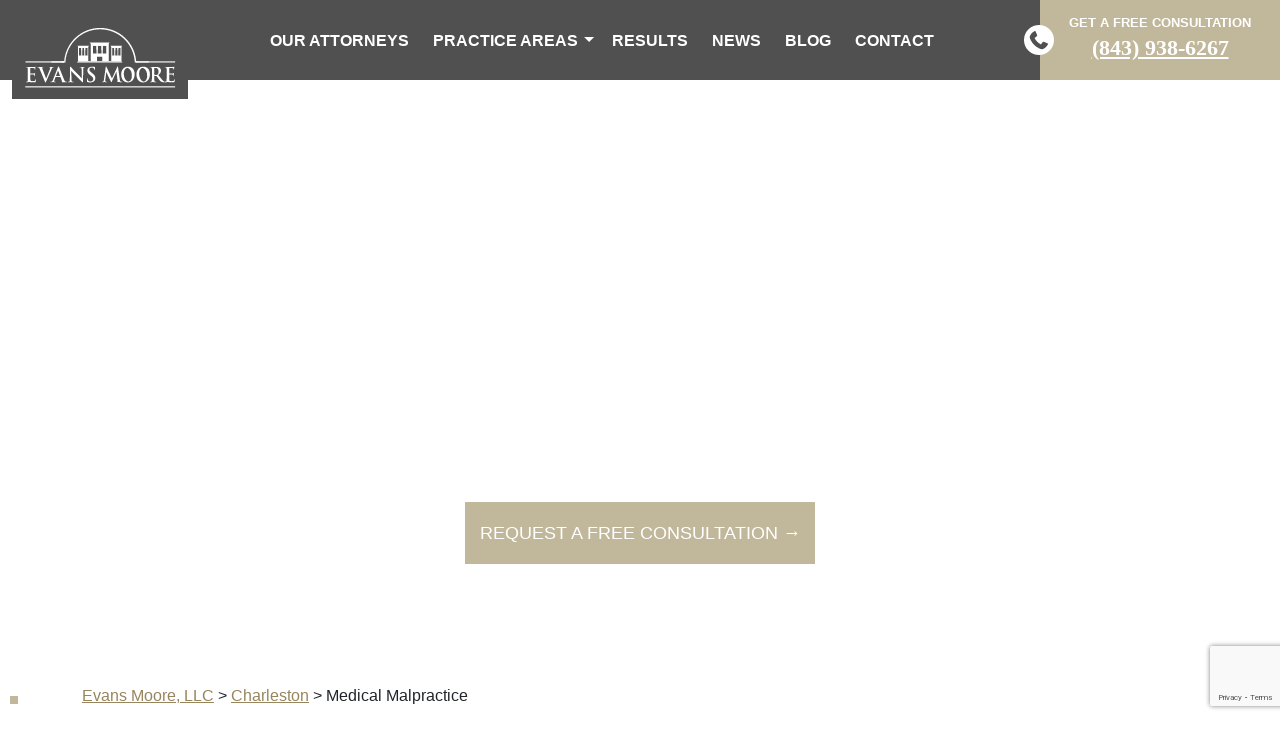

--- FILE ---
content_type: text/html; charset=utf-8
request_url: https://www.google.com/recaptcha/api2/anchor?ar=1&k=6LeWmHIqAAAAAGNzux90IueMqBklG0lBGeYW2Yni&co=aHR0cHM6Ly93d3cuZXZhbnNtb29yZWxhdy5jb206NDQz&hl=en&v=PoyoqOPhxBO7pBk68S4YbpHZ&size=invisible&anchor-ms=20000&execute-ms=30000&cb=fs515ecv4r2b
body_size: 48556
content:
<!DOCTYPE HTML><html dir="ltr" lang="en"><head><meta http-equiv="Content-Type" content="text/html; charset=UTF-8">
<meta http-equiv="X-UA-Compatible" content="IE=edge">
<title>reCAPTCHA</title>
<style type="text/css">
/* cyrillic-ext */
@font-face {
  font-family: 'Roboto';
  font-style: normal;
  font-weight: 400;
  font-stretch: 100%;
  src: url(//fonts.gstatic.com/s/roboto/v48/KFO7CnqEu92Fr1ME7kSn66aGLdTylUAMa3GUBHMdazTgWw.woff2) format('woff2');
  unicode-range: U+0460-052F, U+1C80-1C8A, U+20B4, U+2DE0-2DFF, U+A640-A69F, U+FE2E-FE2F;
}
/* cyrillic */
@font-face {
  font-family: 'Roboto';
  font-style: normal;
  font-weight: 400;
  font-stretch: 100%;
  src: url(//fonts.gstatic.com/s/roboto/v48/KFO7CnqEu92Fr1ME7kSn66aGLdTylUAMa3iUBHMdazTgWw.woff2) format('woff2');
  unicode-range: U+0301, U+0400-045F, U+0490-0491, U+04B0-04B1, U+2116;
}
/* greek-ext */
@font-face {
  font-family: 'Roboto';
  font-style: normal;
  font-weight: 400;
  font-stretch: 100%;
  src: url(//fonts.gstatic.com/s/roboto/v48/KFO7CnqEu92Fr1ME7kSn66aGLdTylUAMa3CUBHMdazTgWw.woff2) format('woff2');
  unicode-range: U+1F00-1FFF;
}
/* greek */
@font-face {
  font-family: 'Roboto';
  font-style: normal;
  font-weight: 400;
  font-stretch: 100%;
  src: url(//fonts.gstatic.com/s/roboto/v48/KFO7CnqEu92Fr1ME7kSn66aGLdTylUAMa3-UBHMdazTgWw.woff2) format('woff2');
  unicode-range: U+0370-0377, U+037A-037F, U+0384-038A, U+038C, U+038E-03A1, U+03A3-03FF;
}
/* math */
@font-face {
  font-family: 'Roboto';
  font-style: normal;
  font-weight: 400;
  font-stretch: 100%;
  src: url(//fonts.gstatic.com/s/roboto/v48/KFO7CnqEu92Fr1ME7kSn66aGLdTylUAMawCUBHMdazTgWw.woff2) format('woff2');
  unicode-range: U+0302-0303, U+0305, U+0307-0308, U+0310, U+0312, U+0315, U+031A, U+0326-0327, U+032C, U+032F-0330, U+0332-0333, U+0338, U+033A, U+0346, U+034D, U+0391-03A1, U+03A3-03A9, U+03B1-03C9, U+03D1, U+03D5-03D6, U+03F0-03F1, U+03F4-03F5, U+2016-2017, U+2034-2038, U+203C, U+2040, U+2043, U+2047, U+2050, U+2057, U+205F, U+2070-2071, U+2074-208E, U+2090-209C, U+20D0-20DC, U+20E1, U+20E5-20EF, U+2100-2112, U+2114-2115, U+2117-2121, U+2123-214F, U+2190, U+2192, U+2194-21AE, U+21B0-21E5, U+21F1-21F2, U+21F4-2211, U+2213-2214, U+2216-22FF, U+2308-230B, U+2310, U+2319, U+231C-2321, U+2336-237A, U+237C, U+2395, U+239B-23B7, U+23D0, U+23DC-23E1, U+2474-2475, U+25AF, U+25B3, U+25B7, U+25BD, U+25C1, U+25CA, U+25CC, U+25FB, U+266D-266F, U+27C0-27FF, U+2900-2AFF, U+2B0E-2B11, U+2B30-2B4C, U+2BFE, U+3030, U+FF5B, U+FF5D, U+1D400-1D7FF, U+1EE00-1EEFF;
}
/* symbols */
@font-face {
  font-family: 'Roboto';
  font-style: normal;
  font-weight: 400;
  font-stretch: 100%;
  src: url(//fonts.gstatic.com/s/roboto/v48/KFO7CnqEu92Fr1ME7kSn66aGLdTylUAMaxKUBHMdazTgWw.woff2) format('woff2');
  unicode-range: U+0001-000C, U+000E-001F, U+007F-009F, U+20DD-20E0, U+20E2-20E4, U+2150-218F, U+2190, U+2192, U+2194-2199, U+21AF, U+21E6-21F0, U+21F3, U+2218-2219, U+2299, U+22C4-22C6, U+2300-243F, U+2440-244A, U+2460-24FF, U+25A0-27BF, U+2800-28FF, U+2921-2922, U+2981, U+29BF, U+29EB, U+2B00-2BFF, U+4DC0-4DFF, U+FFF9-FFFB, U+10140-1018E, U+10190-1019C, U+101A0, U+101D0-101FD, U+102E0-102FB, U+10E60-10E7E, U+1D2C0-1D2D3, U+1D2E0-1D37F, U+1F000-1F0FF, U+1F100-1F1AD, U+1F1E6-1F1FF, U+1F30D-1F30F, U+1F315, U+1F31C, U+1F31E, U+1F320-1F32C, U+1F336, U+1F378, U+1F37D, U+1F382, U+1F393-1F39F, U+1F3A7-1F3A8, U+1F3AC-1F3AF, U+1F3C2, U+1F3C4-1F3C6, U+1F3CA-1F3CE, U+1F3D4-1F3E0, U+1F3ED, U+1F3F1-1F3F3, U+1F3F5-1F3F7, U+1F408, U+1F415, U+1F41F, U+1F426, U+1F43F, U+1F441-1F442, U+1F444, U+1F446-1F449, U+1F44C-1F44E, U+1F453, U+1F46A, U+1F47D, U+1F4A3, U+1F4B0, U+1F4B3, U+1F4B9, U+1F4BB, U+1F4BF, U+1F4C8-1F4CB, U+1F4D6, U+1F4DA, U+1F4DF, U+1F4E3-1F4E6, U+1F4EA-1F4ED, U+1F4F7, U+1F4F9-1F4FB, U+1F4FD-1F4FE, U+1F503, U+1F507-1F50B, U+1F50D, U+1F512-1F513, U+1F53E-1F54A, U+1F54F-1F5FA, U+1F610, U+1F650-1F67F, U+1F687, U+1F68D, U+1F691, U+1F694, U+1F698, U+1F6AD, U+1F6B2, U+1F6B9-1F6BA, U+1F6BC, U+1F6C6-1F6CF, U+1F6D3-1F6D7, U+1F6E0-1F6EA, U+1F6F0-1F6F3, U+1F6F7-1F6FC, U+1F700-1F7FF, U+1F800-1F80B, U+1F810-1F847, U+1F850-1F859, U+1F860-1F887, U+1F890-1F8AD, U+1F8B0-1F8BB, U+1F8C0-1F8C1, U+1F900-1F90B, U+1F93B, U+1F946, U+1F984, U+1F996, U+1F9E9, U+1FA00-1FA6F, U+1FA70-1FA7C, U+1FA80-1FA89, U+1FA8F-1FAC6, U+1FACE-1FADC, U+1FADF-1FAE9, U+1FAF0-1FAF8, U+1FB00-1FBFF;
}
/* vietnamese */
@font-face {
  font-family: 'Roboto';
  font-style: normal;
  font-weight: 400;
  font-stretch: 100%;
  src: url(//fonts.gstatic.com/s/roboto/v48/KFO7CnqEu92Fr1ME7kSn66aGLdTylUAMa3OUBHMdazTgWw.woff2) format('woff2');
  unicode-range: U+0102-0103, U+0110-0111, U+0128-0129, U+0168-0169, U+01A0-01A1, U+01AF-01B0, U+0300-0301, U+0303-0304, U+0308-0309, U+0323, U+0329, U+1EA0-1EF9, U+20AB;
}
/* latin-ext */
@font-face {
  font-family: 'Roboto';
  font-style: normal;
  font-weight: 400;
  font-stretch: 100%;
  src: url(//fonts.gstatic.com/s/roboto/v48/KFO7CnqEu92Fr1ME7kSn66aGLdTylUAMa3KUBHMdazTgWw.woff2) format('woff2');
  unicode-range: U+0100-02BA, U+02BD-02C5, U+02C7-02CC, U+02CE-02D7, U+02DD-02FF, U+0304, U+0308, U+0329, U+1D00-1DBF, U+1E00-1E9F, U+1EF2-1EFF, U+2020, U+20A0-20AB, U+20AD-20C0, U+2113, U+2C60-2C7F, U+A720-A7FF;
}
/* latin */
@font-face {
  font-family: 'Roboto';
  font-style: normal;
  font-weight: 400;
  font-stretch: 100%;
  src: url(//fonts.gstatic.com/s/roboto/v48/KFO7CnqEu92Fr1ME7kSn66aGLdTylUAMa3yUBHMdazQ.woff2) format('woff2');
  unicode-range: U+0000-00FF, U+0131, U+0152-0153, U+02BB-02BC, U+02C6, U+02DA, U+02DC, U+0304, U+0308, U+0329, U+2000-206F, U+20AC, U+2122, U+2191, U+2193, U+2212, U+2215, U+FEFF, U+FFFD;
}
/* cyrillic-ext */
@font-face {
  font-family: 'Roboto';
  font-style: normal;
  font-weight: 500;
  font-stretch: 100%;
  src: url(//fonts.gstatic.com/s/roboto/v48/KFO7CnqEu92Fr1ME7kSn66aGLdTylUAMa3GUBHMdazTgWw.woff2) format('woff2');
  unicode-range: U+0460-052F, U+1C80-1C8A, U+20B4, U+2DE0-2DFF, U+A640-A69F, U+FE2E-FE2F;
}
/* cyrillic */
@font-face {
  font-family: 'Roboto';
  font-style: normal;
  font-weight: 500;
  font-stretch: 100%;
  src: url(//fonts.gstatic.com/s/roboto/v48/KFO7CnqEu92Fr1ME7kSn66aGLdTylUAMa3iUBHMdazTgWw.woff2) format('woff2');
  unicode-range: U+0301, U+0400-045F, U+0490-0491, U+04B0-04B1, U+2116;
}
/* greek-ext */
@font-face {
  font-family: 'Roboto';
  font-style: normal;
  font-weight: 500;
  font-stretch: 100%;
  src: url(//fonts.gstatic.com/s/roboto/v48/KFO7CnqEu92Fr1ME7kSn66aGLdTylUAMa3CUBHMdazTgWw.woff2) format('woff2');
  unicode-range: U+1F00-1FFF;
}
/* greek */
@font-face {
  font-family: 'Roboto';
  font-style: normal;
  font-weight: 500;
  font-stretch: 100%;
  src: url(//fonts.gstatic.com/s/roboto/v48/KFO7CnqEu92Fr1ME7kSn66aGLdTylUAMa3-UBHMdazTgWw.woff2) format('woff2');
  unicode-range: U+0370-0377, U+037A-037F, U+0384-038A, U+038C, U+038E-03A1, U+03A3-03FF;
}
/* math */
@font-face {
  font-family: 'Roboto';
  font-style: normal;
  font-weight: 500;
  font-stretch: 100%;
  src: url(//fonts.gstatic.com/s/roboto/v48/KFO7CnqEu92Fr1ME7kSn66aGLdTylUAMawCUBHMdazTgWw.woff2) format('woff2');
  unicode-range: U+0302-0303, U+0305, U+0307-0308, U+0310, U+0312, U+0315, U+031A, U+0326-0327, U+032C, U+032F-0330, U+0332-0333, U+0338, U+033A, U+0346, U+034D, U+0391-03A1, U+03A3-03A9, U+03B1-03C9, U+03D1, U+03D5-03D6, U+03F0-03F1, U+03F4-03F5, U+2016-2017, U+2034-2038, U+203C, U+2040, U+2043, U+2047, U+2050, U+2057, U+205F, U+2070-2071, U+2074-208E, U+2090-209C, U+20D0-20DC, U+20E1, U+20E5-20EF, U+2100-2112, U+2114-2115, U+2117-2121, U+2123-214F, U+2190, U+2192, U+2194-21AE, U+21B0-21E5, U+21F1-21F2, U+21F4-2211, U+2213-2214, U+2216-22FF, U+2308-230B, U+2310, U+2319, U+231C-2321, U+2336-237A, U+237C, U+2395, U+239B-23B7, U+23D0, U+23DC-23E1, U+2474-2475, U+25AF, U+25B3, U+25B7, U+25BD, U+25C1, U+25CA, U+25CC, U+25FB, U+266D-266F, U+27C0-27FF, U+2900-2AFF, U+2B0E-2B11, U+2B30-2B4C, U+2BFE, U+3030, U+FF5B, U+FF5D, U+1D400-1D7FF, U+1EE00-1EEFF;
}
/* symbols */
@font-face {
  font-family: 'Roboto';
  font-style: normal;
  font-weight: 500;
  font-stretch: 100%;
  src: url(//fonts.gstatic.com/s/roboto/v48/KFO7CnqEu92Fr1ME7kSn66aGLdTylUAMaxKUBHMdazTgWw.woff2) format('woff2');
  unicode-range: U+0001-000C, U+000E-001F, U+007F-009F, U+20DD-20E0, U+20E2-20E4, U+2150-218F, U+2190, U+2192, U+2194-2199, U+21AF, U+21E6-21F0, U+21F3, U+2218-2219, U+2299, U+22C4-22C6, U+2300-243F, U+2440-244A, U+2460-24FF, U+25A0-27BF, U+2800-28FF, U+2921-2922, U+2981, U+29BF, U+29EB, U+2B00-2BFF, U+4DC0-4DFF, U+FFF9-FFFB, U+10140-1018E, U+10190-1019C, U+101A0, U+101D0-101FD, U+102E0-102FB, U+10E60-10E7E, U+1D2C0-1D2D3, U+1D2E0-1D37F, U+1F000-1F0FF, U+1F100-1F1AD, U+1F1E6-1F1FF, U+1F30D-1F30F, U+1F315, U+1F31C, U+1F31E, U+1F320-1F32C, U+1F336, U+1F378, U+1F37D, U+1F382, U+1F393-1F39F, U+1F3A7-1F3A8, U+1F3AC-1F3AF, U+1F3C2, U+1F3C4-1F3C6, U+1F3CA-1F3CE, U+1F3D4-1F3E0, U+1F3ED, U+1F3F1-1F3F3, U+1F3F5-1F3F7, U+1F408, U+1F415, U+1F41F, U+1F426, U+1F43F, U+1F441-1F442, U+1F444, U+1F446-1F449, U+1F44C-1F44E, U+1F453, U+1F46A, U+1F47D, U+1F4A3, U+1F4B0, U+1F4B3, U+1F4B9, U+1F4BB, U+1F4BF, U+1F4C8-1F4CB, U+1F4D6, U+1F4DA, U+1F4DF, U+1F4E3-1F4E6, U+1F4EA-1F4ED, U+1F4F7, U+1F4F9-1F4FB, U+1F4FD-1F4FE, U+1F503, U+1F507-1F50B, U+1F50D, U+1F512-1F513, U+1F53E-1F54A, U+1F54F-1F5FA, U+1F610, U+1F650-1F67F, U+1F687, U+1F68D, U+1F691, U+1F694, U+1F698, U+1F6AD, U+1F6B2, U+1F6B9-1F6BA, U+1F6BC, U+1F6C6-1F6CF, U+1F6D3-1F6D7, U+1F6E0-1F6EA, U+1F6F0-1F6F3, U+1F6F7-1F6FC, U+1F700-1F7FF, U+1F800-1F80B, U+1F810-1F847, U+1F850-1F859, U+1F860-1F887, U+1F890-1F8AD, U+1F8B0-1F8BB, U+1F8C0-1F8C1, U+1F900-1F90B, U+1F93B, U+1F946, U+1F984, U+1F996, U+1F9E9, U+1FA00-1FA6F, U+1FA70-1FA7C, U+1FA80-1FA89, U+1FA8F-1FAC6, U+1FACE-1FADC, U+1FADF-1FAE9, U+1FAF0-1FAF8, U+1FB00-1FBFF;
}
/* vietnamese */
@font-face {
  font-family: 'Roboto';
  font-style: normal;
  font-weight: 500;
  font-stretch: 100%;
  src: url(//fonts.gstatic.com/s/roboto/v48/KFO7CnqEu92Fr1ME7kSn66aGLdTylUAMa3OUBHMdazTgWw.woff2) format('woff2');
  unicode-range: U+0102-0103, U+0110-0111, U+0128-0129, U+0168-0169, U+01A0-01A1, U+01AF-01B0, U+0300-0301, U+0303-0304, U+0308-0309, U+0323, U+0329, U+1EA0-1EF9, U+20AB;
}
/* latin-ext */
@font-face {
  font-family: 'Roboto';
  font-style: normal;
  font-weight: 500;
  font-stretch: 100%;
  src: url(//fonts.gstatic.com/s/roboto/v48/KFO7CnqEu92Fr1ME7kSn66aGLdTylUAMa3KUBHMdazTgWw.woff2) format('woff2');
  unicode-range: U+0100-02BA, U+02BD-02C5, U+02C7-02CC, U+02CE-02D7, U+02DD-02FF, U+0304, U+0308, U+0329, U+1D00-1DBF, U+1E00-1E9F, U+1EF2-1EFF, U+2020, U+20A0-20AB, U+20AD-20C0, U+2113, U+2C60-2C7F, U+A720-A7FF;
}
/* latin */
@font-face {
  font-family: 'Roboto';
  font-style: normal;
  font-weight: 500;
  font-stretch: 100%;
  src: url(//fonts.gstatic.com/s/roboto/v48/KFO7CnqEu92Fr1ME7kSn66aGLdTylUAMa3yUBHMdazQ.woff2) format('woff2');
  unicode-range: U+0000-00FF, U+0131, U+0152-0153, U+02BB-02BC, U+02C6, U+02DA, U+02DC, U+0304, U+0308, U+0329, U+2000-206F, U+20AC, U+2122, U+2191, U+2193, U+2212, U+2215, U+FEFF, U+FFFD;
}
/* cyrillic-ext */
@font-face {
  font-family: 'Roboto';
  font-style: normal;
  font-weight: 900;
  font-stretch: 100%;
  src: url(//fonts.gstatic.com/s/roboto/v48/KFO7CnqEu92Fr1ME7kSn66aGLdTylUAMa3GUBHMdazTgWw.woff2) format('woff2');
  unicode-range: U+0460-052F, U+1C80-1C8A, U+20B4, U+2DE0-2DFF, U+A640-A69F, U+FE2E-FE2F;
}
/* cyrillic */
@font-face {
  font-family: 'Roboto';
  font-style: normal;
  font-weight: 900;
  font-stretch: 100%;
  src: url(//fonts.gstatic.com/s/roboto/v48/KFO7CnqEu92Fr1ME7kSn66aGLdTylUAMa3iUBHMdazTgWw.woff2) format('woff2');
  unicode-range: U+0301, U+0400-045F, U+0490-0491, U+04B0-04B1, U+2116;
}
/* greek-ext */
@font-face {
  font-family: 'Roboto';
  font-style: normal;
  font-weight: 900;
  font-stretch: 100%;
  src: url(//fonts.gstatic.com/s/roboto/v48/KFO7CnqEu92Fr1ME7kSn66aGLdTylUAMa3CUBHMdazTgWw.woff2) format('woff2');
  unicode-range: U+1F00-1FFF;
}
/* greek */
@font-face {
  font-family: 'Roboto';
  font-style: normal;
  font-weight: 900;
  font-stretch: 100%;
  src: url(//fonts.gstatic.com/s/roboto/v48/KFO7CnqEu92Fr1ME7kSn66aGLdTylUAMa3-UBHMdazTgWw.woff2) format('woff2');
  unicode-range: U+0370-0377, U+037A-037F, U+0384-038A, U+038C, U+038E-03A1, U+03A3-03FF;
}
/* math */
@font-face {
  font-family: 'Roboto';
  font-style: normal;
  font-weight: 900;
  font-stretch: 100%;
  src: url(//fonts.gstatic.com/s/roboto/v48/KFO7CnqEu92Fr1ME7kSn66aGLdTylUAMawCUBHMdazTgWw.woff2) format('woff2');
  unicode-range: U+0302-0303, U+0305, U+0307-0308, U+0310, U+0312, U+0315, U+031A, U+0326-0327, U+032C, U+032F-0330, U+0332-0333, U+0338, U+033A, U+0346, U+034D, U+0391-03A1, U+03A3-03A9, U+03B1-03C9, U+03D1, U+03D5-03D6, U+03F0-03F1, U+03F4-03F5, U+2016-2017, U+2034-2038, U+203C, U+2040, U+2043, U+2047, U+2050, U+2057, U+205F, U+2070-2071, U+2074-208E, U+2090-209C, U+20D0-20DC, U+20E1, U+20E5-20EF, U+2100-2112, U+2114-2115, U+2117-2121, U+2123-214F, U+2190, U+2192, U+2194-21AE, U+21B0-21E5, U+21F1-21F2, U+21F4-2211, U+2213-2214, U+2216-22FF, U+2308-230B, U+2310, U+2319, U+231C-2321, U+2336-237A, U+237C, U+2395, U+239B-23B7, U+23D0, U+23DC-23E1, U+2474-2475, U+25AF, U+25B3, U+25B7, U+25BD, U+25C1, U+25CA, U+25CC, U+25FB, U+266D-266F, U+27C0-27FF, U+2900-2AFF, U+2B0E-2B11, U+2B30-2B4C, U+2BFE, U+3030, U+FF5B, U+FF5D, U+1D400-1D7FF, U+1EE00-1EEFF;
}
/* symbols */
@font-face {
  font-family: 'Roboto';
  font-style: normal;
  font-weight: 900;
  font-stretch: 100%;
  src: url(//fonts.gstatic.com/s/roboto/v48/KFO7CnqEu92Fr1ME7kSn66aGLdTylUAMaxKUBHMdazTgWw.woff2) format('woff2');
  unicode-range: U+0001-000C, U+000E-001F, U+007F-009F, U+20DD-20E0, U+20E2-20E4, U+2150-218F, U+2190, U+2192, U+2194-2199, U+21AF, U+21E6-21F0, U+21F3, U+2218-2219, U+2299, U+22C4-22C6, U+2300-243F, U+2440-244A, U+2460-24FF, U+25A0-27BF, U+2800-28FF, U+2921-2922, U+2981, U+29BF, U+29EB, U+2B00-2BFF, U+4DC0-4DFF, U+FFF9-FFFB, U+10140-1018E, U+10190-1019C, U+101A0, U+101D0-101FD, U+102E0-102FB, U+10E60-10E7E, U+1D2C0-1D2D3, U+1D2E0-1D37F, U+1F000-1F0FF, U+1F100-1F1AD, U+1F1E6-1F1FF, U+1F30D-1F30F, U+1F315, U+1F31C, U+1F31E, U+1F320-1F32C, U+1F336, U+1F378, U+1F37D, U+1F382, U+1F393-1F39F, U+1F3A7-1F3A8, U+1F3AC-1F3AF, U+1F3C2, U+1F3C4-1F3C6, U+1F3CA-1F3CE, U+1F3D4-1F3E0, U+1F3ED, U+1F3F1-1F3F3, U+1F3F5-1F3F7, U+1F408, U+1F415, U+1F41F, U+1F426, U+1F43F, U+1F441-1F442, U+1F444, U+1F446-1F449, U+1F44C-1F44E, U+1F453, U+1F46A, U+1F47D, U+1F4A3, U+1F4B0, U+1F4B3, U+1F4B9, U+1F4BB, U+1F4BF, U+1F4C8-1F4CB, U+1F4D6, U+1F4DA, U+1F4DF, U+1F4E3-1F4E6, U+1F4EA-1F4ED, U+1F4F7, U+1F4F9-1F4FB, U+1F4FD-1F4FE, U+1F503, U+1F507-1F50B, U+1F50D, U+1F512-1F513, U+1F53E-1F54A, U+1F54F-1F5FA, U+1F610, U+1F650-1F67F, U+1F687, U+1F68D, U+1F691, U+1F694, U+1F698, U+1F6AD, U+1F6B2, U+1F6B9-1F6BA, U+1F6BC, U+1F6C6-1F6CF, U+1F6D3-1F6D7, U+1F6E0-1F6EA, U+1F6F0-1F6F3, U+1F6F7-1F6FC, U+1F700-1F7FF, U+1F800-1F80B, U+1F810-1F847, U+1F850-1F859, U+1F860-1F887, U+1F890-1F8AD, U+1F8B0-1F8BB, U+1F8C0-1F8C1, U+1F900-1F90B, U+1F93B, U+1F946, U+1F984, U+1F996, U+1F9E9, U+1FA00-1FA6F, U+1FA70-1FA7C, U+1FA80-1FA89, U+1FA8F-1FAC6, U+1FACE-1FADC, U+1FADF-1FAE9, U+1FAF0-1FAF8, U+1FB00-1FBFF;
}
/* vietnamese */
@font-face {
  font-family: 'Roboto';
  font-style: normal;
  font-weight: 900;
  font-stretch: 100%;
  src: url(//fonts.gstatic.com/s/roboto/v48/KFO7CnqEu92Fr1ME7kSn66aGLdTylUAMa3OUBHMdazTgWw.woff2) format('woff2');
  unicode-range: U+0102-0103, U+0110-0111, U+0128-0129, U+0168-0169, U+01A0-01A1, U+01AF-01B0, U+0300-0301, U+0303-0304, U+0308-0309, U+0323, U+0329, U+1EA0-1EF9, U+20AB;
}
/* latin-ext */
@font-face {
  font-family: 'Roboto';
  font-style: normal;
  font-weight: 900;
  font-stretch: 100%;
  src: url(//fonts.gstatic.com/s/roboto/v48/KFO7CnqEu92Fr1ME7kSn66aGLdTylUAMa3KUBHMdazTgWw.woff2) format('woff2');
  unicode-range: U+0100-02BA, U+02BD-02C5, U+02C7-02CC, U+02CE-02D7, U+02DD-02FF, U+0304, U+0308, U+0329, U+1D00-1DBF, U+1E00-1E9F, U+1EF2-1EFF, U+2020, U+20A0-20AB, U+20AD-20C0, U+2113, U+2C60-2C7F, U+A720-A7FF;
}
/* latin */
@font-face {
  font-family: 'Roboto';
  font-style: normal;
  font-weight: 900;
  font-stretch: 100%;
  src: url(//fonts.gstatic.com/s/roboto/v48/KFO7CnqEu92Fr1ME7kSn66aGLdTylUAMa3yUBHMdazQ.woff2) format('woff2');
  unicode-range: U+0000-00FF, U+0131, U+0152-0153, U+02BB-02BC, U+02C6, U+02DA, U+02DC, U+0304, U+0308, U+0329, U+2000-206F, U+20AC, U+2122, U+2191, U+2193, U+2212, U+2215, U+FEFF, U+FFFD;
}

</style>
<link rel="stylesheet" type="text/css" href="https://www.gstatic.com/recaptcha/releases/PoyoqOPhxBO7pBk68S4YbpHZ/styles__ltr.css">
<script nonce="gBqvcvGGHIQXzMzYBFhyzQ" type="text/javascript">window['__recaptcha_api'] = 'https://www.google.com/recaptcha/api2/';</script>
<script type="text/javascript" src="https://www.gstatic.com/recaptcha/releases/PoyoqOPhxBO7pBk68S4YbpHZ/recaptcha__en.js" nonce="gBqvcvGGHIQXzMzYBFhyzQ">
      
    </script></head>
<body><div id="rc-anchor-alert" class="rc-anchor-alert"></div>
<input type="hidden" id="recaptcha-token" value="[base64]">
<script type="text/javascript" nonce="gBqvcvGGHIQXzMzYBFhyzQ">
      recaptcha.anchor.Main.init("[\x22ainput\x22,[\x22bgdata\x22,\x22\x22,\[base64]/[base64]/bmV3IFpbdF0obVswXSk6Sz09Mj9uZXcgWlt0XShtWzBdLG1bMV0pOks9PTM/bmV3IFpbdF0obVswXSxtWzFdLG1bMl0pOks9PTQ/[base64]/[base64]/[base64]/[base64]/[base64]/[base64]/[base64]/[base64]/[base64]/[base64]/[base64]/[base64]/[base64]/[base64]\\u003d\\u003d\x22,\[base64]\x22,\x22wq8iWcKIP3oJw4nDkV/DsMO7wpx2KsOcwovCgmkCw79STsOxOCbCgFXDpWUVZSDCpMOAw7PDrwQca0MAIcKHwoQ7wqtMw5/DqHU7GAHCkhHDhcKAWyLDlcO9wqYkw6sfwpY+wqN4QMKVSWxDfMOBwpDCrWQ6w6HDsMOmwppubcKZA8Ozw5oBwoTCtBXCkcKgw43Cn8OQwqx7w4HDp8KHVQdew6jCq8KDw5gSa8OMRxkdw5opY0DDkMOCw61NQsOqTQ1Pw7fCnUl8cFVQGMOdwobDhUVOw4Q/Y8K9LcO7wo3DjXzCjDDClMOFfsO1QAfCucKqwr3Cl3MSwoJew4EBJsKbwqEgWhrCg1Ysay1SQMKNwqvCtSlheEQfwpTCq8KQXcOpwrrDvXHDrWzCtMOEwqgAWTtow604GsKtMcOCw57DokgqccKDwp1XYcOtwoXDvh/Dm2PCm1Q8WcOuw4M7wqlHwrJHYEfCusOiVmchHsKPTG4KwooTGlLCj8Kywr8lU8OTwpACwr/[base64]/Dqkp/w6zCkhbDhhzDiMO4woMyf3/[base64]/Cm8O1wqBYHsKTwrtcOyhRwpRnw4RewoPDo0Qewq3CrwkBFcO5wo7CosKqRUzChMOaBMOaDMKHNgkoUH3CssK4X8KowppTw4HCvh0Awq4jw43Ck8KVcX1GTSEawrPDjS/Cp23CjVXDnMOUIsK7w7LDoBHDqsKASBnDhwR+w4ADWcKswpTDj8OZA8OpwrHCuMK3MnvCnmnCrQPCpHvDkS0ww5AIbcOgSMKHw4o+ccK4wrPCucKuw5Q/EVzDnsOzBkJ3OcOJa8OBRjvCiU7CosOJw740DV7CkDBgwpYUGcO9aE9OwoHCscODJMKDwqTCmTxJF8KmYXcFe8K6ZiDDjsKiaWrDmsKrwpFdZsK8w5TDpcO5BGkXbQXDl0k7acK1cDrCr8KPw6TCo8OmL8KHw7hFb8KTesK1fDQ/[base64]/DpsOHEn9/QxvCqw4Uwr80wpx1McK0w4bDn8OYw40Yw5IGZwojGFjChcK9CB/[base64]/wrXDik/CqUXDjMKewqVrw7oTw7Q0wqoOwoHDtzQuAsOlb8OqwqbCniJyw4JRw48kMsOJwoLCki7Ct8K/[base64]/Cj8KbLUnDiMOiw7JIw4vDvMOeYk7DhHtfwpfCpiQ8GnMtB8KNQcKxQkdDw6XDhVpDw5jCkQZgCsKrfCPDgMOswqA2wqd+wrMTw4HCs8KrwoHDmWLCsEBHw7FeccOpZkLDhsOONcOHJg7DrycSw5/CgErCv8ORw5zCgmZHNSjCscKGw5FFSsKlwrFRwonCozTDtAQtw68/w4MOwoXDjghmw4YgO8KqfSl5eA7DssOeTBjCisOxwpptwqNOw5/CgMOWw4MfVcO/w7AEVBfDkcKew7kbwrsPScKfwqkOJcKJwo/[base64]/XsKiwq3DqjwGWMO0w4ILwrvCuFgVV8OXwpBlwqHDs8Kyw41cwq8FFzBnw7wGCg/Cv8K/woUzw5PDhBF7w6kzEXhoeGjCsVhwwrrDvsOORcKGJMK5QQTCucKbwrPDisKqw7hgwrZBGQjCpTnDqzFjwo7CkUcXM0LDn3ZPejk4w6nDucKRw6ctwozCrsOhCcO4NsK6OcOMFUFQw4DDsRXChh/[base64]/Dk8O8MkVjXMOafsOKXMKxw64Ow7XDmMOKPcK7BcO7w5FichFGw7AWwrFLexkBQ1fCisKaNBPDusK5w4vDrBXDtsKjw5XDqxkOCRMow4rDqMO0E2FHw5pFMH0lJh/[base64]/wrdCw5XCtVMJwpMpw401w7AzwqcQwp5nwoMLwoDDnijCiERTw57Dix54J0BHRyEzw4ZTFxYeZjfCjMOMw7rDgGbDk0HDgTHCiGETB2csQsOEwoHDtiVCYMKNw7ZkwqbDhsO/[base64]/[base64]/DtcOuwogrw7tjCEJYw7DClG5odMKKwq5kw5HCh8KbUkNuw6TDmi84wpXCpjowAi7Cv33DsMKzQGcWwrfDt8Oaw4B1wozCqlnDm2LCh2fCpSAuLRXCksKTw7FJCcK6Fh11w4Uaw6huwp/DtBQpA8OCw4vDm8KJwqHDocOkAcKyNsKZHsO7a8K4C8Krw5XCh8ONZsKFR0c7wonCosOgJcOwTMOZXGLDphnCkcK7wo3DqcO0ZSpbw4nCrcOHwrdkwojCgcOgw5vCkcKRD1PDlWjDtG3Dv3/CgcKHG1XDuGgudcOcw6I3PcOURcOiwopGw4zDkn/Dnxk+w7LCoMObw5dUeMKdEQ80NMOhM1rCmRzDjsODaCAiU8KCXAkPwptWfknDu1E4HFvCk8OhwogMaFjCg1fDmn/DrCdkw5oOw7/Ch8OfwqXCi8Oyw6bDu3bDnMK7B1/DusOpI8Kowph6T8KKcsOCw5Qtw657cRnDlSrDmVAldcKwBWLCnjrDjF8/XVJew6Jaw4hkw5k/w4TDo2fDuMKQw6ARVsKQLV7CqikLwq3DrMKDXEN3TsOjXcOoTmnDuMKlJjQrw70qOcKcQ8KBFnFrG8OJw4rDvFlewpMJwoXCj1/CkTXChSIqdHfCgsOcw6XDtMKlVlzDg8KqaQRqBHgJw73Cs8KEXcKJDjTCgcOKGjhGQnkUw6cSL8Kjwp7CkcKDw5tmRsKjD28Tw4jCmiVdK8K+wq/CgGQ4ZBhZw53DsMOwKMObw7TCmixVRsKASHjCtlDCnGIiw7I2M8O6XcKyw4XCriDDpn1BHMORwoRja8Ojw4TDm8KVwoZNN2MrwqzCqsOOfCBXSDPCqTYGY8OqWsKuA31/w4rDs17DucKLVcOFXsK4HcO9V8KSbcODwqFUw5ZLegPDpikyGkPDhgfDjgEVwo8aAwQ9Wx0qNw7CrMK9McOKCsKzw7fDkw3Cpy7DksO+wqfDiGNMw7PCgcOlw6leKsKZW8OEwrvCp2/Ciz3Dhj0ma8KrUA/Dpw1pIMK8w6osw5lYesKRWTMmw7HCvBdrSS42w7HDpMKfLR3CssOxwr/Cj8OZw44cAntSwpzCusOjw7pUJsKQw7jDqsOHDMKtw5nCl8KAwoHCilgILsK0wrJPw5hzYcKAw5zCh8OVKhbCkcKUShnDhMKFOhzCvcKDwqrCqk/[base64]/[base64]/w5Aaw757wrLClnssLcOpw5QZRsOVw47DnSoXw6DDk1DCm8KXagDCmMO1VCwkw7Mtw7FCw6UZe8Kvc8KkPE/CnMK6GcKcQQQjdMOTw7A5w4xTG8OyR1lqwoPDlT1xAcOsdgjDnAjDkcKrw4/Cv0EbfMKVF8KMJinDu8OSNT3Cv8OLc2HCgcKIXHzDicKGeiTCrwjDqgfCqQ3Cjy3DrCBwworCmcOJcMKUw7ITwpZtwrPCgsKTK1AKHBdyw4DDkcKQw6tfwpDCsTPDgxkFMRnCt8OCcEPDosK9DB/[base64]/DoknDrsOiRMKvHgo7w7JtacOmcQhow7/DrcKFTnPCksKHP0F6SMKteMOZL3zCsGFLw6NRbGHDgRsNGXPCkcK1E8KGw7HDgAglw5cywoI3woXDqmAcwojDvMK4w6ZZwq7DvcODw5wbUMObwrvDhSddQMKPLsOBP0cBwqFxVT/ChcK/YsKNwqJPa8KIa37DjlHCsMKBwo/CmsOiwpx7OcOxVsKcwonDksK+w4huwo3DgErDtsKAwp99ES1veE0SwrfCtsOaYMOAfMOyC3bCiH/CrsK2w61Wwo4WMsKvXjd7w7fDl8KGQmsZUiLClsKdBXjDhRB+bcOkB8OdWgsFwqrDqcOFwo/DiBwufcO4w6vCrsKTw4EMw75Nwr57w6LDhcOgV8K/CcOBw45LwpguJsOsdEorwo/DqhE1w5bCkBkQwp/Di2DCnng0w5LCosO/wo95aCjDnMOqw7sEc8O3BsKgw6ghEcOedmoSbFTDicONdcOmFsOPBQxfQsOBM8K7QlE7AyzDscOzw6NgTsKYdnsKHkJSw7nDvMOTRHTDrTrDtS/CgzrCvcKrwqoJLcOWwoTCtBvCgsOzYwrDok00ZAxQQMKdN8KnYAvCuBlQw7VfKXHDgMOsw47Co8OPCTkow6HCrWVCRQjCnMKawrvCusKYw4/DhsKUwqLDssO6wp5gZmHCrMK1A3s+A8Ohw48aw5DDoMOXw73Do0/DhMKkw67CtsKMwpAnfMK8AUnDvcKRJMKEXcOQw5PDlTRDw5JMwrsQC8KpNz/[base64]/CvcOOw6zCrlcaWwo9EcKfH0zCtcOSehnDm8KRw7/[base64]/DjMKSVMOpccKVwr/Do8KqdjsSw7bDoFdXX8OXw60Seh/CkAs/w7ASJlhLwqfCiC9bw7TDh8OIVMOywrjDhjHCvmMjw6LCkypUeytbEFzDixxECsOTXCDDl8O7woFrbDJOwo4HwqMfC1TCqsO6DHVWDHwRwpLCrsO5ES7DsCDDkU0hYcKUeMKwwqkwwofCvMO/[base64]/DpwvCo8Kgb8K+wod4wp3CghNmclfDohTConALVFtGwq3DnwHCksOad2TCrcKlfsOGSsOmdDjCk8KOw6DCrcKYHj3CiT/DuW4Qw6bCsMKDw4DDhsKDwolaeC3DosKSwrdpN8Oiw6zDsQPCvcO9wpbDqhV2b8O1w5JgA8KIw5PCqFgsB3PDnEk4w5vDmcKZw5RdUTPCkwQpw5LClUgqEGvDk35abcOpwqhkCMOebituworCt8KEw6bDn8OIw7/[base64]/CocKmw4YHFsKqw4LCj3HCkQPDuw4bwqVFUXAcw45lwoINw7kXNMKzMwzDoMOfRyzDgWPCrwzDm8K0VS4sw5/CgsOofD/[base64]/aHbDv8O1wozCiMO/wqPCkcKhUMKRMVrDksKdLcKQwo48GRzDl8Opw4onecKtw5rDlTMhf8OKRsKVwoTCqsKpMSDCiMK0GsKBw6DDngzCmBrDsMOLCD0Wwr/DsMOKZiUewptqwqwXEsOvwoRzGMKwwrXDlizDnS46LsKFw6XCiAxzw6fChC06wpB4wrEOwrUTcxjCjAPCg3LChsOCecOcTMKewprCv8OywqQswqLCssKLNcO3wp0Bw5JTUC4sIRQKwpTCgsKCGgTDvsKET8KPB8KaWkzCnsOtwpDDh3YvMQHDocKQD8Oswqt7YG/[base64]/Ds8KMZD3Cu07DmsKZAMKNUGDClsOZwpTDusOyS1XDtWEww6cBw7PCqwZLwpIjGBrCkcKiX8ONw4DCkBIVwoobISTCpCDClR0lA8KjKwLCjSnDjHDDlsK7QMKQV1/Dm8OgGyIVSsK4KGzCqsKKFcO8V8OvwoN+RDvDjcK7LMOEO8OLworDmcORwrrDqDfDhEQ5JcOFW0/DgMKkwpUmwobCgMKOwofChlQHw6c9wqLCjm7DnSFJNw5ZU8O+w5nDkMOaQ8KSOcOGVsOIMX90BzJRLcKLwrxTGy7DhMKgwobChCYAw6XCoApqbsKkGg7CjMK4wpbDp8OlVhk/[base64]/CrVM4wpErw4bDrWvDuMKKw4dpKBLDizrCpMOmLMKIw7oyw4U9IsOxw5HDmlXDqT7Cq8ONbsOcSS3DgDQpO8OIMg4fwpnCr8O+ThTDrMKyw5MEZAfDrcK/[base64]/[base64]/CrsKiXMKlSSoewqTClMOkHipCwoo0w616RTLDkcOLw7sVHMOKwqnCk2dWEcO0w6/Do2VCw79JE8O7TUbDknPChMOVw59cw7bCtcKZwqvCpsKkQ3PDj8Kwwo8XLsOPwpPDo3gkwo1MHSYOwqpEw4/DrsO9RRUYw7U3w63DgMKXAsKcw7xDw4w+LcOEwqUswrnDqB9QCD90woEbw7HDvcK3woHCmEFTwodYw6rDpmvDoMOnwro8Q8OINRrCuGhNWCvDocOKCsKyw4F9cmrCiQw6YMOEw7zCgMOUw63CjMK7wrzCrMOpMC7DocKWN8Kfw7XCq0cbJ8Omw6jCpcK/wqvCgE3CpMO7Mg8IOsO3FcKkDx1iYsK8fgDCj8O6Dy4Tw50tV2ddwr3CrMOmw47CtcOCa2F/wppWwrA9w7fCgB8nwp5dwqHCqMOFbMKRw77CskXCh8OyNzIIWsK1wozCtHYgOinDknfCrhVQwrLCgsOCdxzDpysrDcOtwqbCqE/[base64]/DkQ3Csm/CgMKyw5rCnWwawrYTTsOPw7TCoMKvwo3Dixgpwqhnw7nDvMKwJ3EbwqbDuMOZwrnCuSfDkcOQCx8kwpFuQRMOw4DDjAoEw7pzw7o/d8KTWWE/woZ0KsORw7oUcsKHwp/[base64]/DhQ3CssO0w7YDw7rDicOpwoEdccOAw4VXwpfCnUrCr8OHwpdOT8KYUBTCn8KWaFxyw7puR0nDmcKTwqjDk8OSwohcdcKlYBQrw74XwpFrw5rCkU8FM8Onw4HDu8OlwrrDgcKUwonDiQYSwqTChsKFw7VlDcKNwopgw4rDr3vCmMOhwqnCqnkCw4dDwqXCjF/CncKKwp1JXsOUwobDvsOdVQDCtB9Cw6nCl29cVcOlwpUAG0DDpcKFRErCssO/[base64]/A8KCwqRxw6llEUzCuGgWwqzDnhFQfG5Iw6rDlMKFwpQ1DHbDisKkwqczfhhWw6kiwo9pA8K/aTXCk8O1woLCkAsPG8OKwqMKwqUxXcKXCsOywro/EEpdNsK4wpvCqgjCnQ4lwq9Sw43Cq8OYw6tIfWXChjFKw7AMwpXDs8KGZhs6wrfChzAqHhEZw4LCnsKgccKIw6bDssOtw7fDk8K5wqELwrVHKEVbV8OowrnDlQ4yw43DhMKXZcOdw6LDqcKOwqrDjsOpwr/DtcKBw6HCjwrDvE/Cs8KMwq1SVsOXw4UAHnvDuwgmJDnDqsODFsK2YsOIwrjDqwNEZMKXD2nDscKQU8O/w6tHwp1+wqdXM8KcwqBzecOfFBdTwrcXw5nDuiXDmWMuL3TCiXTCrBZnw5lMwq/DllpNw6rDlsKowrslVHXDiFDDgMOhBULDksOIwooda8OAwoPDmTE+w7IywoDCssOIw4wiwpZMKEfDjx4Yw6FGw6nDmsOnDEzClk0kZUzCh8Kww4Q3w7XCrVvDuMO5w7bDnMKcN0VswrcZw759PcOKBcOtw4jCoMO/[base64]/CrMKbwqDCpcKRw4PCpMKnaMKjw7AZccK7JkhFFG3DucKWw4Muw5xbw7IFRsKzwpfDuy4bwqsCXChRwpgUwpF2LMK/PsOew6/Cg8Osw6Nzw6XDncOXwrjDu8KEaS/Co17DoyoFLS84DhrCi8KQfcODesKAMsK/E8KwbMOaE8Ofw6jCmB92QMKzRkMgwqXCqRXCiMKqwqnDuAXCvjcgw4wlwpfDoEYdwofCksKSwp/DlkzCjlnDjDrCvm8Uw6LCnVNNa8KtQzjDs8OqAMKMw4zCizRIUcKJEHvCiDTCkCohw6BOw6DCliXDnw3DrlTCnWwlTcOqMMKzL8OkaG/DjsOywpVuw5TDl8OhwqjCvcO1w4nCjcOVwrDDssOTw5cTK35XUFXCisKVFmlUwr4lw4YOw4fCmTbCnMOnf03CtxzDnlXCqmY6bi/[base64]/[base64]/CgR56JwYXHzjDusKWw73ChV/CjMOGw5hbw6ZawrgJLcOSw684w6gxw5zDul1zJMKtw6A6w5cbwrjCtVRsNmDCkMOXWTcNw6vCrsOQwqfCi3HDrsOAM2EbG2gtwqISwrHDpB/DjytiwqpJZnzCn8OPX8OpfMKXwpPDhsKIwo7CsCjDtkAJw5PDqsKWw7RZRsK5GFHCtcOefwXDuxd+w5JOw7gKOhbCnV1jw7/DtMKWwqI3w6MGwpvCrFlFH8KVw495wokDwrIyZgTCsmrDjCRew5nCjsKDw7TChEBRwpdvHljDkjPDmMOXd8OywrbCgTTCocOow44dwqQHw4lNB1/[base64]/CtVI3HChcw4rCp0c4w446w5sIwp7ClMORw7LCiiB9w4wOJcKuNMOzT8KzPcK5SULDkhNJbV1BwqXCocK3T8OWNxLDjsKqR8OYw5V0wpjCtmzCj8OhwobClR3CvcOJwpnDkl/DjUnCrMOWwprDo8KyOsOFPsOUw6V+GMKcw545wrXCocOhC8OPwpbCkWA1wp/[base64]/wrEQw6QKBsKnw7kIwr8EfABtT8OcwpN+woPCnWgGRWjDlCFpwqTDocOJw6M2woLCrlpoTsO3S8KZSXAVwqUvw4vDiMOvJ8OgwqcSw5AOJ8K9w4I3GRV/NcK5LsKRw57DoMOoMsO7XW/[base64]/wrLCs8ORR1LCmz/[base64]/woIaM8OWMXttw7vDssOCwrQOwpsiw4M3GsO3w5nCg8O4IMOxZWVJwqLCvMKtw4rDvkfDoxPDocKDQ8O4GHUKw6DCrMK/[base64]/w4B6w4ILP34XLGMzElbCkcK5cMOOUywkL8KgwqMjYsOOwodjNMKRATkUwq5rEsOZwqXCj8OdYA9bwrplw53CgzbCj8KAwp1lMxDCsMK7w4rCiXxqKcKxwoTDi1HDrcKqw5Iow6BAOnDCiMK+w4/DiVDDg8Kfc8OxShNpwoLCqj86THoQwoF0wo7CiMO8wqvDiMOIwpbDhkjCtcKlwqkaw64Cw6tgB8Kww7/DuB/[base64]/DiVZKBFLCpsK/[base64]/wpQlw5UQI8OSwpJcCENVfcO7dQvCtzbDo8OwwrRMwqhGwpDCkXjCkhQoUGNYKsO4w6HCh8OOwoVYXG8Ow40+BBXDnGgxXX0hw6Vpw6UFVcKCEMKKcmbClsKeRcO3GMOjeEvDl1t0Mx4swoJcwrEsHlg4CQMcw6XDqsOMP8OXw6/DpMKKbMK1wp7CizcnWsKfwqEuwqNhNXfDnyzDlMKRwqbDk8OxwoPDoWkPw47Dm3tfw54TZHtAXsKhWcKKGsORwpTCr8K0wpHCjMKXJ240w5VlJcOhwrTCk18mTsOpRcOlQ8OUwr/CpMOOw5PDmk06T8KyG8KCZDtRwoXCqcKsdsK+RMKbS1Mww5bCqjAZLiobwpbCnU/DlsOqwpTCgGnCs8OMJGfCmcKiE8Kmw7HCt09lG8KjLcOGY8K/FMOWw7PCnl/CiMOUcmI+wotsAMKSOHMcH8KSLcOgw4nDuMK5w4jCh8OaIsK2Zj9zw43CjcKPw4VCwpvDsm3CiMOAwrbCp0rDih/Dm1R6w6fCgRZtwp3Cl0jChElkwrLDvHLDg8ORU1TCusO8wrdfXsKbHlwTMsKfw5Zjw7/Dm8KRw4XCiQ0jfsO9w7DDp8KRwqF3wphxXcK5VWfDoGDDuMKZwp/CrMKWwqN3wp7DnF/[base64]/CG7CggQdwpTCpDcROXXChTd+M8OSaF/Dg1ojw7jCqcKswoRHNlDDikBIJMKwDMKswoHDkAHCjmbDucOeSsK6w67Ck8OIw4FfPhLDvcKJRMKgw5oFK8OcwopmwrTCi8OeIMK6w7Myw5wZSsOZbUXCjcO1wohNw5DCvcKFw7bDg8OFHAXDmcKqLCrCohTCj2TCjMK/w5t9ZcOjcE5FNydfOgsRw5HCvmsow53DrGjDi8KhwoQ6w77CtnUMBQ/CuxwBFxDDoxwPwowhADPCo8Obw6vCtDNNw6Vpw7/Dv8Kuw4fCtVnChsKTwqUnwp7ClcOjesKxdx0Cw64vA8O5WcKjQwZiL8KmwrfCgQfDm1h2wp5UIcKrw7DDnsO6w4heQsO1w7XCqF/CqF4/cU4Dw4tXDWXCrsKNw5lsDjgCUHoGwolkw4kHKcKEMz9XwpIBw6EoeTTDp8OZwrFNw4LDpm9aXMOrS1ZNYMO4w7/DjsO9fsK2J8OgW8KLwq5IE3INwqlLBWTCjzfDoMKjw4YTwoApw6EGIErCtMKBVRUxwr7Ci8KYwpsKwqzDlsOFw7lFbkQEw5Abw4bCj8KlLsOswo5xbMK5w51uKcOgw6dgLD/CuGrCugbCtsKpScORw5zDqS5ew6MEw5IWwr98w7New7RtwrkVwpDCqBjCgBbCkAHCgF1Ywol0ZsKSwoQuCihEAwwJw41vwoIawq3CnWhtcMO+XMK3RcOVw4jDhnRdNMOKwrzDvMKSwpTCm8K/w7XDmX0awrMeFRTCtcKzw7dbKcKfWy9JwqsgZ8Oaw4zCjUM1woDCv3vDuMOww7IbOA/DgsKjwolrQivDtsOpHMOsbMKyw5NOw4cfMw/DscOuOsOIFsOPK3zDg3Ivw4TCn8OEFATCgXfCiW1jw5XCgzUlJcK9GsOFwrDDjWsowq3ClB7Dr3/DumjCqAnDoj7Dq8K0w4o4Z8KXIXLDrjPDosORfcKLD3rCuRrCsyXDiC7CjsK/fSJuwoZQw7LDo8Ksw6HDq2DCvMOgw6vClcOcVCnCpDTCu8OtO8KZTMOCRMO3SMKww7DDvcOfw5cYTBzCj3jDvMO5TMKkwp7CksOqQlQDV8OPw5xmVl4cwpJuWSPChsK0YsKZwosKLsK4w54Aw7/DqcK5w5zDo8OSwrjCtcKqSm/CpTkSwo3DjAPClXTCg8K5D8Ozw51+AMOyw4FvU8OOw4lyXE8Pw5dRwozCj8Kiw4nCr8ObQU9xYcOswoTCn1fClMOwaMKSwpzDisOBw5XCgzfDlMOgwrkDBcO0G0IjEMO8IHXCkEZ8ecOlNMKFwpZLJMOSwqvCoTUIEHMrw5YXwpfDs8KTwr/CssKnDyFDVcKSw5wYwp7DjHdpe8KPwrjCtMO9AxNLDMKzw7llw57CicKTPh3ChULCqsOjw6lew5PCnMOaWsKyYgrDvMOiOnXCu8Ojw6nCpcK9wrxqw5vCvMK0EsKOScKAa1/DkMORbMOvwqUdfV5tw7DDgcOAIUciT8Ofw6JPwpHCvcOzd8ObwrQzw7I5TnMQw6F3w7ZAKRJGwo81w5TCucObwqDDkMOJV17DvGTCvMOHw58Fw4xOwrovwp0fw7hkw6zDqMOEY8KITcO5cWY/[base64]/CjsK+IWDDosOBI37DhcKpw5vCkcK7Q23CpsKMS8K+wqkPwpjCmMKGYzDCilwlTsK3woHCnALClSR/SHzCqsO8W3HDulDCm8OnLAcTC3/DlTHCi8KKQwbDplHDkcObfsOgw7Mbw53DhMOUwodew7fDrDBNwqrChhPDtyrDk8OIwpw0YgTDqsK/w4PDkEjDn8O+CsKGwrURI8OIAmTCvMKWwrfDmmnDtX9JwpBJE3E5SE8ewqUewpXCmXtSO8Kbw4t4bcKWw6rCi8KxwpTCogJowogiw64Cw5s3VybDuxcXPcKCwrjDmUnDtRdkEmfDp8O9CMOuw4nDgXjCglxgw6VCwofCujnCrwPCt8KcMsO4wpc/Cl/CkMK8NcKgMcKOQ8OCesOMPcKFwr/Cg3l+w6JDXnR4wqwOwqBBP18YWcKvPcOtwo/DgcKiLwnCtD5ZIw3DqhfDrUzCrMKUSsKve3/CgR5zZ8K0wofDp8KgwqETD0U+wpNYJ3nCjyxfw4xBwqwmw7vCqkHDgsKMwovDlW3CvEUAwoPDoMKCV8OWSU7Di8KNw4kRwpfCnTMtQ8KvQsKWwpEswq0/wrU9EcK2QTgWw7zDmsKbw6vCjV/DicKQwoAIw65jS1MMwq8vCTUZTsKXwqPChzPCpsOyX8O8wp5SwrTDhxdKwqnDrcKvwpxaGcO7TcKxwp9uw4DDkMKfGMKjNCsDw48qwozCtMOqMMO5wrjCh8Khw5bCoAgGCMKDw4cZdhJowqbCuwDDuSDDsMKqVkLDpS/[base64]/[base64]/[base64]/M8KBw6/DoMKUfMOfRsKswrANI2FGwpPCqgTCmMKYW2bDggnCriQbwpnDmWhVfcKDwo7CpnbDv05kw5oywqLCiFLDpzHDilrDicKPB8Ovw5NhTcOmH3jDjMOHw7vCqHgQNMO4wovDpH7CukVOJcK7PW3DjMK5UBvDqRzDgcK+N8OGwpNxOQHCiSDCghpzw5HDnnnDu8O/[base64]/w43Cg012wr4DKMOCUxI6WDUlQ8Kdw73DsMORwr/[base64]/[base64]/[base64]/Cqj1ka8OPw4J0X8KTeTYBw5YOSMKrw4IuwrF2PkRmYsO6wqAFVEbDs8O4JMOPw6RnK8OVwp4CUjbDlXvCs0TDvk7DtzJEw7AFXsOUwr8Qw5ksZ2fCm8ONBMKaw5rDuWHDvj1lw7/DjmbDok7CiMO7w7TChxUfYlXDncOLwrk6wrckDsKAH0DCusOHwozDhBgQLibDlcKiw55LF0HCo8Ohwrd/w4fDnMORc1hbQsKxw7kpwrLDkcOYeMKRw7fCmsK4w4gCclJuwoDCswzCncKUwobCosK+csO+wrDCq3VewofCsWQ8wr3CingBwo8cw4fDtkEswq0Xw7/CgMOPVQnDskzCoQjCqiU4w5bDiETDpALCtnTCvcKIwpbCq3ZKLMOcw4rDqlRQwqjCm0bCgSfDhMOrbMK/aizDkcOVw5LCs3nDlw1wwoZlwp3CsMKGV8KhT8O1csO6wrh4w5sywoQ1woY6w4LDnnPDrcO+wprDhcKtw4XDusOGw5JOARbDp3kuw7cOK8O6wrluWcOfWCMLwqIJwoEpwq/Dk2HCnxDDug/Cp3Akc11qC8KXIE3Ct8Oiw7l3EMO/X8OUwp7CkznCg8KDDsKsw4UTwr5hFhkAwpJQwo0OYsOxQsK3C29lwp3CocOzworCp8KULcOqwqfDuMOcasKPGmXCryHDnwfCg2/CrcOrwq7Dr8KIw4/Cly0dJSo3I8KZw6DChFZMwq1TOCzDmBrDqcKgwpvCjxLCiFnCjsKXwrvDusKpw5fDrQs/UsOAYsOyAjrDvAPDpWzDpMOtahbCvSxnwqJ3w57CgsK9JAxbwqgcw6DCgXzDqmXDoDbDiMO/XUTCg0crPhspw7Bvw6XCgsOoZQtYw5waN1shaHEtBR3DjsK7wrTDqXzDgmdoMTRpwqvDkWvDkVLDhsOmWgTDusKnOUTDusK9MS8rCS9qKilkHGrCuzFLwpMYwqEHMsOpRsKFwobDrEtKFcKKGW3DtcKVw5DCg8OPwrTDt8OPw7/DjRjDrcKtPsKWwoJpw53DnGvCiUPCvVYDw5hKV8OeHGnDssKgw6hRbcKcG0zDohw1w6LDjcOua8KtwqREXMO4w75/b8OZwqseFMKeG8OFPTxLwqLDiCTDs8Osc8K2wqnCiMKqwpxNw63CsXfDhcOAw6rCm0TDmsKtwq9Pw6jDgB5Vw4BCG3bDn8KpwqHCrQ8VfsOobsO1KT5UOlvDk8K5w5LCgsKUwpxFwpTDvcO2VCVywojCsmXCiMOEwqx/GcKZwonDt8K2NAXDtcKCZlbChTcFwonDvC8mw59Pw5AOw5wgw4bDr8KTAcK9w4V5QjIic8Oew4xWwo86dxlrBxDDolfCqStWw4LDmwRFPlEdw4xkw7jDssOiK8K+w7XCmcKMC8OdGcOjwo0ew5bCo1FWwqZxwrJPOsKPw4nDmsOHfF/Dp8OswoBGIMObw6LClcKRJcO2woZHMgvDo0cGw5fCrxzDt8OAP8OIGR18w73Crnshw6lPT8KvLVHDjsO6w7Y/woPDsMKpTMOzwqkSGcKXIsO8w58twp15w6/Cg8K8wq9lw5zCgcK/woPDu8KbFcOlw6IRZ31MVcKfaXjCo0LCujPDjcKmdF4pwrxAw7sSw5HCkClBw4jCscKowrF8JcOtwq7DogcqwoZgeUPClW08w59JSDBaQnXDviBfZ0NKw5JPw7BJw6bCqMOcw7fDvm3CmjZyw4rDs2VPUCrCmMOObBcVw6pZGA3CvcOxwqXDon/DpsKfwoB4wr7DiMK8F8ONw4Ulw5DDq8OkdMKzBcK7w4TDrgTCnsOhJsKww5lQw7MUPMOKw4Zewospw7jCgTjDtW/DkwVbfcK9YsKPMsKyw5BTRGcmGcKuTQTCqSBGJsKwwr9sICwww6PDpkbCqMKTf8O9w5rDsmnDgsKTwq7CsnpSw6rCnCTDu8OKw7NyT8KwDcOTw6/CqF9aFsKNw7w7AMOrw7pgwphEAWJzwqzCosOywqxzccOVw4HCsQgZXsOgw4UAKcO2wp0PCMOjwrvDlm7CucOsbcOWJX3DjDhTw5DCgUTDrz8cwqJNcjIxbxxSw7BwTCdsw7DDiQVzL8O4TMOkO1pVb0HDgcOpw7t+w4DDsj0Yw77CtHVuCsK6FcKNdgrDq0/[base64]/CqRbDjsK1S3JyDHAywrtWwrw1f8Orw5rCkWsaJwPChMKqwphHwq4EbMKww79TOS3ChClQw54mwrbCpXLDgA87wpnDukbCkybDu8Ozw6o4F1k8w7NFGcKjesODw4/Cu1rCmzXCtSjDtsOYwonDhMKKVMOGJ8OUw5hXwr0ZRnhob8KAAsKEwowTaA16Dg58V8K3NCpJaQLDksKBwqE/wpcYKSHDpMKAVMOdCcKrw4bCr8KKGC5mw4LCjSVuwo95KcKOfsKUwqHClyDCgsOKd8K1woxhdgfCucOow59mw5MwwrzChMOZY8KnaQ17RcK7w7XClMOTwrQYKcO8w43CrsKDFXNWbcK/w4Eaw6QibsOjw60Mw5MXXMOLw40jwrxhEsODwqoxw4TCrh/DvV7CocKMw60ZwqLDpyfDmndRT8K3w6p1wrzCtcKcw7TCqE/DqMKRw4xVREbCncOiw7bCqwzDlcOmwo/[base64]/DoMKHworCtXnDuSJDwrM/[base64]/w5prFVw+ZUjClEjCisK6w7DDhcOBMi7DtMKTw6LDhcK+MgZIDW/CqsOXRW/Cohk7wqpYwqh5O2jDnsOiw6hXXU9PB8Ojw7BpEsK+w6hcH09LOgLDmlsqdMKvwoVuworDpVvCn8OBw5tFTcK8bDxqcHIYwr/Cv8KMYsKLwpLDsmJRFmjCp3YowqlCw4nDkElkWBRVwq3CqiYSVH06PMOmE8Ogw48Kw47DnCbDpWZXwq7CnQwswo/CrDceP8O5wo5Ew4LDqcKKw53CoMKmNcO2w4XDv2Ecwpt4w7h9JsKvCcKGwrgZbMOXwo4DwohCQMOQw5R7KRPCi8KNwogCw6RhWsKeIMKLwr/CmMO8GiB9bHzCkgLClznDi8K6esOnwrbCk8OEHhArTRPCnFsWVD5UNsODw40MwrBkaTJEZcOKwp1nBMOmwo1qHcOvw4Ifw6TDkxfCsBtIFsKiworCn8Khw7/DosOuw47DsMKYwprCr8ODw48Mw6pLFcOSTsKXw4hbw4zCtAdxC1IQb8OUISBqQcKGMyzDhTB4cHctwpzCk8OCwqTCtcO1VsOiIcKKUXYfw410wpbCr2oQWcOfTVXDjlvCgsKMBTPCvcKgA8OAel9jK8KrAcKNOHTDujZ4wqlowod+Z8O6w6XCjsKWw5/CjMOnw6kqwrhOw4jChVPCs8OEwpfCjQDDocOfwosbWcKwFyzDk8O8AMKsa8K3wqvCvjbDsMK9b8OLHn8sw4jDmcKcw4gSLMK7w7XCnEnDt8KmOMKZw5pMw6/ChMOEwqzDgBIdw4QGw6fDucO8GsKNw73Co8KAQcOeK1Fsw6VJwotowr/DignCpMOdKnc0w5bDnsOgfTgVworCpMOjw5lgwr/DhcObw47Ds2d4UVrDi1QXwpHDnsKhBzTDqsKNU8KZMcKlwpHDoTk0wq3Ck2l1MUXDj8O5b1FTdyJswodCw5tJKsKNaMKaSD9CMVrDscKEXjQwwpMhw45wVsOtYUcUwrXDnSJSw4PCl3JEwp3CgcKhTVBxf2g4JS8Ww5nDpcK9wohewrTCimrDmcO/Z8KALH/CjMKYfsKMw4XCoz/CjsO8dcKadDvCqSTDosOfKg3CvnjDpsK9WsOuDEl/PQVjASrCvcKRw5kGwpNQBlV7wqjCicK7w5jDjcKPwoDCvxENesOULyPCg1VDw4vDhMKdS8OnwrvDgSDDgsKQw65SG8K8w7jDq8OpTx4+U8OXw4nCmHEmSWJmwo/DhMKYwpBLWivDoMOsw5fDvsKpw7bCjDUgwqhgw5bCjU/[base64]/CosOew7wQHsOrC8OdY3bCrj4Owp3Dgi/CosK+w6jDlcKrI1tPwo1Tw5YbBMKBEcOSwpHCpzR9w63CtCp1w4PCg1/Cn1g5wpgEZcOVeMK/wqI9cibDlyhEPcKbBzXCs8KTw5FLw4pDw6srw5rDgsKNw6/CslvDmlNSAsOefHdMYm7DpmFXwpDCpAnCssOVHBQiw48Ve094w7XCncOyBmTCqkwjecONL8KFIsKVbMOawrdcwqLCtAEZY1rDpFHCq2LCnjsVX8Kyw4UdP8O3PBsMw4rDn8OmMgBOLMO8KsKDw5HCoBvDkBIcM3Niwr7CgEvDoEnDjEhoIzEfw6/Cp2HDq8Ocw7YBw4t4G1tCw74aPVlrF8OHw5Nkw7g5w4wGwqbDusKzwovDshDDoX7DjMKuRRxUXCzDhcOJwovClRPDtQtjIXbDmsO1WMKswrJjR8KlwqvDoMKjC8KFWMKEwoA4w6Ifw5xkworCl3PCpGxLdsKrw5VXw7I3Fgl2wqAgw7bDusOkw5fCgGNafMOfw5/CkVQQwrHDg8KpCMKMVFTDvXDCiw7CgMKwfVjDl8Ojb8Oyw6JHcg88cjnDocOfXWrDlVkwHzZQe1nCrG/DpsK0HMOge8KwVXjDmT3CjjjDqnhCwqYdYsOIQMOTw6jCkUgxVnXCocKdGytGwrRrwo4/[base64]/DhsK8dsK+wpIQwpnDoCjDhy5IPxlhLnrDt8OeMFXDg8KSEcKVJ0tPNsK5w6w/HcKkw48cwqDCrSfCj8OCWSfChUbCr1fDsMKwwp1bOMKSw6XDk8OwM8OCw73DlMOMwo10w5LDo8O2EGssw5bDuFofIi3ChcOfJ8ObARxOYsKKEsKgYl0vw4shNBDCtQvDlH3Ch8OYGcO2SMK3w4F/UGxXw6gdO8KwcCsEAi/CjcOOw4EtDXR8w7pZw6XDk2DDisOmw7PCp242FUo4VEFIw7k0w6kGw44XMMKIXMKScsKyeE8HLCfCiVUyQcOHXzg/wo3CmitpwqPDi1TCkGnDk8KPw73CksKSOcOuVcKOJW7DlXLCv8K8w5/DlMKjZSbCosO0bsOhwqXDtjHDhMKQYMKTTWtdbCQ7KcKlwoXCjFTDo8OyC8Omw57CokfDg8KFwps8w4QMw6VHZ8KHcz/[base64]/w5/[base64]/wrzCgMKHPFZhURF1wqktwr5gVcKYe8O8w78jPsKGwoc3w6VdwqrCungKw5k4w4QfBWhIwo7CjEcRecO/wq0Jwpk/[base64]/CmsOBw77Dk8KFNsOAw7XDtjvCmMOOwqzDhkoiO8OIwqRcwpsnw7wfw6Y2wp5Ew55XO35wRMK4ScKaw7ZtasK9wqHDm8KUw7TDosKPHMKzLBHDpMKSeBheM8OdbzvDqsKvT8OaBQhcTMOTC1k3wrrDgx8LV8KEw4AdwqHCh8KPw7fDrMKrw6/CgULCjGXCj8OqFihIGDcIwrbDj1XDjkDCrTTCqcKxw4U4wp8qw4oUdmhVaBrCrgcgwoNVwpsPw53DnXbDrXXDt8OvNwpVwqPDosOsw5zCkxzCvsK5WsOTw6RGwqAgTzd8IsKTw6zDm8Oowr3ChcK1G8Ogbw/Ct0ZYwqXDqMOrOsKuwpdewodZY8Ogw5JnZXvCs8OrwrVjXcOENATCsMKMXC4JKGEFRTvCozxebWTDicKeV0hfWsKcX8Oow4TDuU7DuMOdwrMfw4fCmg/[base64]/[base64]\x22],null,[\x22conf\x22,null,\x226LeWmHIqAAAAAGNzux90IueMqBklG0lBGeYW2Yni\x22,0,null,null,null,1,[21,125,63,73,95,87,41,43,42,83,102,105,109,121],[1017145,275],0,null,null,null,null,0,null,0,null,700,1,null,0,\[base64]/76lBhnEnQkZnOKMAhk\\u003d\x22,0,0,null,null,1,null,0,0,null,null,null,0],\x22https://www.evansmoorelaw.com:443\x22,null,[3,1,1],null,null,null,1,3600,[\x22https://www.google.com/intl/en/policies/privacy/\x22,\x22https://www.google.com/intl/en/policies/terms/\x22],\x22h7fqsw7LHLuTlOJrEhSG8Hu2WtY5bN7poegRxEhZgHc\\u003d\x22,1,0,null,1,1768821952005,0,0,[27],null,[22,23,179,137],\x22RC-vVa9B9eWuYyRjg\x22,null,null,null,null,null,\x220dAFcWeA47DYnMiGetTRxdVpwUrUL8VH_18Ti4G7Byu58y3zn4CWF3KNmvU7Azz3uvkHL-FONi4K6aemzZZithm_xyUObrQ9nnhA\x22,1768904751955]");
    </script></body></html>

--- FILE ---
content_type: text/css
request_url: https://www.evansmoorelaw.com/wp-content/litespeed/css/fddcfbc261a4d68968d4bb3d896b1e1a.css?ver=e4e13
body_size: 783
content:
@font-face{font-display:swap;font-family:'Nunito Sans';font-style:italic;font-weight:200;font-display:swap;src:url(http://evansmoorelaw.tseg.co/wp-content/uploads/omgf/omgf-stylesheet-152/nunito-sans-italic-latin-ext-200.woff2) format('woff2');unicode-range:U+0100-024F,U+0259,U+1E00-1EFF,U+2020,U+20A0-20AB,U+20AD-20CF,U+2113,U+2C60-2C7F,U+A720-A7FF}@font-face{font-display:swap;font-family:'Nunito Sans';font-style:italic;font-weight:200;font-display:swap;src:url(http://evansmoorelaw.tseg.co/wp-content/uploads/omgf/omgf-stylesheet-152/nunito-sans-italic-latin-200.woff2) format('woff2');unicode-range:U+0000-00FF,U+0131,U+0152-0153,U+02BB-02BC,U+02C6,U+02DA,U+02DC,U+2000-206F,U+2074,U+20AC,U+2122,U+2191,U+2193,U+2212,U+2215,U+FEFF,U+FFFD}@font-face{font-display:swap;font-family:'Nunito Sans';font-style:italic;font-weight:300;font-display:swap;src:url(http://evansmoorelaw.tseg.co/wp-content/uploads/omgf/omgf-stylesheet-152/nunito-sans-italic-latin-ext-300.woff2) format('woff2');unicode-range:U+0100-024F,U+0259,U+1E00-1EFF,U+2020,U+20A0-20AB,U+20AD-20CF,U+2113,U+2C60-2C7F,U+A720-A7FF}@font-face{font-display:swap;font-family:'Nunito Sans';font-style:italic;font-weight:300;font-display:swap;src:url(http://evansmoorelaw.tseg.co/wp-content/uploads/omgf/omgf-stylesheet-152/nunito-sans-italic-latin-300.woff2) format('woff2');unicode-range:U+0000-00FF,U+0131,U+0152-0153,U+02BB-02BC,U+02C6,U+02DA,U+02DC,U+2000-206F,U+2074,U+20AC,U+2122,U+2191,U+2193,U+2212,U+2215,U+FEFF,U+FFFD}@font-face{font-display:swap;font-family:'Nunito Sans';font-style:italic;font-weight:400;font-display:swap;src:url(http://evansmoorelaw.tseg.co/wp-content/uploads/omgf/omgf-stylesheet-152/nunito-sans-italic-latin-ext-400.woff2) format('woff2');unicode-range:U+0100-024F,U+0259,U+1E00-1EFF,U+2020,U+20A0-20AB,U+20AD-20CF,U+2113,U+2C60-2C7F,U+A720-A7FF}@font-face{font-display:swap;font-family:'Nunito Sans';font-style:italic;font-weight:400;font-display:swap;src:url(http://evansmoorelaw.tseg.co/wp-content/uploads/omgf/omgf-stylesheet-152/nunito-sans-italic-latin-400.woff2) format('woff2');unicode-range:U+0000-00FF,U+0131,U+0152-0153,U+02BB-02BC,U+02C6,U+02DA,U+02DC,U+2000-206F,U+2074,U+20AC,U+2122,U+2191,U+2193,U+2212,U+2215,U+FEFF,U+FFFD}@font-face{font-display:swap;font-family:'Nunito Sans';font-style:italic;font-weight:600;font-display:swap;src:url(http://evansmoorelaw.tseg.co/wp-content/uploads/omgf/omgf-stylesheet-152/nunito-sans-italic-latin-ext-600.woff2) format('woff2');unicode-range:U+0100-024F,U+0259,U+1E00-1EFF,U+2020,U+20A0-20AB,U+20AD-20CF,U+2113,U+2C60-2C7F,U+A720-A7FF}@font-face{font-display:swap;font-family:'Nunito Sans';font-style:italic;font-weight:600;font-display:swap;src:url(http://evansmoorelaw.tseg.co/wp-content/uploads/omgf/omgf-stylesheet-152/nunito-sans-italic-latin-600.woff2) format('woff2');unicode-range:U+0000-00FF,U+0131,U+0152-0153,U+02BB-02BC,U+02C6,U+02DA,U+02DC,U+2000-206F,U+2074,U+20AC,U+2122,U+2191,U+2193,U+2212,U+2215,U+FEFF,U+FFFD}@font-face{font-display:swap;font-family:'Nunito Sans';font-style:italic;font-weight:700;font-display:swap;src:url(http://evansmoorelaw.tseg.co/wp-content/uploads/omgf/omgf-stylesheet-152/nunito-sans-italic-latin-ext-700.woff2) format('woff2');unicode-range:U+0100-024F,U+0259,U+1E00-1EFF,U+2020,U+20A0-20AB,U+20AD-20CF,U+2113,U+2C60-2C7F,U+A720-A7FF}@font-face{font-display:swap;font-family:'Nunito Sans';font-style:italic;font-weight:700;font-display:swap;src:url(http://evansmoorelaw.tseg.co/wp-content/uploads/omgf/omgf-stylesheet-152/nunito-sans-italic-latin-700.woff2) format('woff2');unicode-range:U+0000-00FF,U+0131,U+0152-0153,U+02BB-02BC,U+02C6,U+02DA,U+02DC,U+2000-206F,U+2074,U+20AC,U+2122,U+2191,U+2193,U+2212,U+2215,U+FEFF,U+FFFD}@font-face{font-display:swap;font-family:'Nunito Sans';font-style:normal;font-weight:200;font-display:swap;src:url(http://evansmoorelaw.tseg.co/wp-content/uploads/omgf/omgf-stylesheet-152/nunito-sans-normal-latin-ext-200.woff2) format('woff2');unicode-range:U+0100-024F,U+0259,U+1E00-1EFF,U+2020,U+20A0-20AB,U+20AD-20CF,U+2113,U+2C60-2C7F,U+A720-A7FF}@font-face{font-display:swap;font-family:'Nunito Sans';font-style:normal;font-weight:200;font-display:swap;src:url(http://evansmoorelaw.tseg.co/wp-content/uploads/omgf/omgf-stylesheet-152/nunito-sans-normal-latin-200.woff2) format('woff2');unicode-range:U+0000-00FF,U+0131,U+0152-0153,U+02BB-02BC,U+02C6,U+02DA,U+02DC,U+2000-206F,U+2074,U+20AC,U+2122,U+2191,U+2193,U+2212,U+2215,U+FEFF,U+FFFD}@font-face{font-display:swap;font-family:'Nunito Sans';font-style:normal;font-weight:300;font-display:swap;src:url(http://evansmoorelaw.tseg.co/wp-content/uploads/omgf/omgf-stylesheet-152/nunito-sans-normal-latin-ext-300.woff2) format('woff2');unicode-range:U+0100-024F,U+0259,U+1E00-1EFF,U+2020,U+20A0-20AB,U+20AD-20CF,U+2113,U+2C60-2C7F,U+A720-A7FF}@font-face{font-display:swap;font-family:'Nunito Sans';font-style:normal;font-weight:300;font-display:swap;src:url(http://evansmoorelaw.tseg.co/wp-content/uploads/omgf/omgf-stylesheet-152/nunito-sans-normal-latin-300.woff2) format('woff2');unicode-range:U+0000-00FF,U+0131,U+0152-0153,U+02BB-02BC,U+02C6,U+02DA,U+02DC,U+2000-206F,U+2074,U+20AC,U+2122,U+2191,U+2193,U+2212,U+2215,U+FEFF,U+FFFD}@font-face{font-display:swap;font-family:'Nunito Sans';font-style:normal;font-weight:400;font-display:swap;src:url(http://evansmoorelaw.tseg.co/wp-content/uploads/omgf/omgf-stylesheet-152/nunito-sans-normal-latin-ext-400.woff2) format('woff2');unicode-range:U+0100-024F,U+0259,U+1E00-1EFF,U+2020,U+20A0-20AB,U+20AD-20CF,U+2113,U+2C60-2C7F,U+A720-A7FF}@font-face{font-display:swap;font-family:'Nunito Sans';font-style:normal;font-weight:400;font-display:swap;src:url(http://evansmoorelaw.tseg.co/wp-content/uploads/omgf/omgf-stylesheet-152/nunito-sans-normal-latin-400.woff2) format('woff2');unicode-range:U+0000-00FF,U+0131,U+0152-0153,U+02BB-02BC,U+02C6,U+02DA,U+02DC,U+2000-206F,U+2074,U+20AC,U+2122,U+2191,U+2193,U+2212,U+2215,U+FEFF,U+FFFD}@font-face{font-display:swap;font-family:'Nunito Sans';font-style:normal;font-weight:600;font-display:swap;src:url(http://evansmoorelaw.tseg.co/wp-content/uploads/omgf/omgf-stylesheet-152/nunito-sans-normal-latin-ext-600.woff2) format('woff2');unicode-range:U+0100-024F,U+0259,U+1E00-1EFF,U+2020,U+20A0-20AB,U+20AD-20CF,U+2113,U+2C60-2C7F,U+A720-A7FF}@font-face{font-display:swap;font-family:'Nunito Sans';font-style:normal;font-weight:600;font-display:swap;src:url(http://evansmoorelaw.tseg.co/wp-content/uploads/omgf/omgf-stylesheet-152/nunito-sans-normal-latin-600.woff2) format('woff2');unicode-range:U+0000-00FF,U+0131,U+0152-0153,U+02BB-02BC,U+02C6,U+02DA,U+02DC,U+2000-206F,U+2074,U+20AC,U+2122,U+2191,U+2193,U+2212,U+2215,U+FEFF,U+FFFD}@font-face{font-display:swap;font-family:'Nunito Sans';font-style:normal;font-weight:700;font-display:swap;src:url(http://evansmoorelaw.tseg.co/wp-content/uploads/omgf/omgf-stylesheet-152/nunito-sans-normal-latin-ext-700.woff2) format('woff2');unicode-range:U+0100-024F,U+0259,U+1E00-1EFF,U+2020,U+20A0-20AB,U+20AD-20CF,U+2113,U+2C60-2C7F,U+A720-A7FF}@font-face{font-display:swap;font-family:'Nunito Sans';font-style:normal;font-weight:700;font-display:swap;src:url(http://evansmoorelaw.tseg.co/wp-content/uploads/omgf/omgf-stylesheet-152/nunito-sans-normal-latin-700.woff2) format('woff2');unicode-range:U+0000-00FF,U+0131,U+0152-0153,U+02BB-02BC,U+02C6,U+02DA,U+02DC,U+2000-206F,U+2074,U+20AC,U+2122,U+2191,U+2193,U+2212,U+2215,U+FEFF,U+FFFD}@media screen{.toc-sub-item{margin-left:10px}.toc-content{border-width:1px;border-style:solid;display:flex;flex-direction:column}.toc-content .toc-accordion-title{cursor:pointer;color:#fff;font-size:20px;display:flex;flex-direction:row;justify-content:space-between;flex-wrap:nowrap;align-items:center;padding:15px;width:100%;transition:all 0.4s;margin-bottom:0}.toc-content .toc-accordion-title:hover,.toc-content .toc-accordion-title.active{transition:all 0.4s}.toc-content .toc-accordion-title.active svg{transform:rotate(180deg)}.toc-content .toc-accordion-title svg{font-size:25px}.toc-list-wrapper{margin-top:20px;padding-left:35px}.toc-list-wrapper .toc-item:before{display:inline-block;vertical-align:middle}.toc-list-wrapper .toc-item a,.toc-list-wrapper .toc-subitem{color:#212529;display:inline-block;vertical-align:middle;text-decoration:none;font-size:16px;font-weight:600;transition:all 0.4s;width:85%;line-height:normal}.toc-list-wrapper .toc-item,.toc-subitem{margin-bottom:15px;position:relative}.toc-subitem{display:block;position:relative;margin-left:20px}.toc-item::before{content:'';height:6px;width:6px;background-color:#df5d3d;position:absolute;left:-17px;border-radius:50%;top:15px}.toc-subitem::before{content:'';height:6px;width:6px;background-color:#df5d3d;position:absolute;left:-17px;border-radius:50%;top:7px}.toc-list-wrapper .toc-item a:hover,.toc-list-wrapper .toc-subitem:hover{transition:all 0.4s;color:#ecab2d}.toc-content{margin-bottom:25px}.table .thead-dark th{background-color:#16254d;border-color:#16254d}}@media (min-width:768px){.toc-content .toc-accordion-title{padding:15px;font-size:25px}.toc-list-wrapper{margin-top:20px}.toc-content{margin-bottom:35px}.toc-list-wrapper .toc-item a{width:auto}}.back-to-top{position:fixed;bottom:16px;left:10px;z-index:1000;width:fit-content;height:fit-content;padding:4px;display:flex;justify-content:center;align-items:center;transition:.4s all linear}.back-to-top svg{width:30px!important;height:30px!important;padding:0;margin:0;color:#fff;transform:rotate(180deg);transition:.4s all linear}.back-to-top:hover{border-radius:50%}.back-to-top:hover svg{color:#1a313f}.toc-main{margin-top:unset!important;padding-top:15px!important;flex:1 1 100%}

--- FILE ---
content_type: image/svg+xml
request_url: https://www.evansmoorelaw.com/wp-content/themes/tseg-evansmoorelaw-theme/img/evans-logo.svg
body_size: 47200
content:
<?xml version="1.0" encoding="utf-8"?>
<!-- Generator: Adobe Illustrator 23.0.2, SVG Export Plug-In . SVG Version: 6.00 Build 0)  -->
<svg version="1.1" xmlns="http://www.w3.org/2000/svg" xmlns:xlink="http://www.w3.org/1999/xlink" x="0px" y="0px"
	 viewBox="0 0 1000 408.9" style="enable-background:new 0 0 1000 408.9;" xml:space="preserve">
<style type="text/css">
	.st0{display:none;stroke:#000000;stroke-miterlimit:10;}
	.st1{fill:none;}
	.st2{display:none;}
	.st3{display:inline;fill:#FFFFFF;}
	.st4{font-family:'TrajanPro3-Semibold';}
	.st5{font-size:129px;}
	.st6{letter-spacing:2;}
	.st7{letter-spacing:8;}
	.st8{letter-spacing:-12.37;}
	.st9{letter-spacing:-1.22;}
	.st10{letter-spacing:-17.07;}
	.st11{letter-spacing:-10;}
	.st12{fill:#FFFFFF;}
</style>
<g id="BG">
	<rect class="st0" width="1000" height="408.9"/>
	
		<image style="display:none;overflow:visible;" width="723" height="295" xlink:href="[data-uri]
vWlUWHRYTUw6Y29tLmFkb2JlLnhtcAAAAAAAPD94cGFja2V0IGJlZ2luPSLvu78iIGlkPSJXNU0w
TXBDZWhpSHpyZVN6TlRjemtjOWQiPz4gPHg6eG1wbWV0YSB4bWxuczp4PSJhZG9iZTpuczptZXRh
LyIgeDp4bXB0az0iQWRvYmUgWE1QIENvcmUgNS42LWMxNDUgNzkuMTYzNDk5LCAyMDE4LzA4LzEz
LTE2OjQwOjIyICAgICAgICAiPiA8cmRmOlJERiB4bWxuczpyZGY9Imh0dHA6Ly93d3cudzMub3Jn
LzE5OTkvMDIvMjItcmRmLXN5bnRheC1ucyMiPiA8cmRmOkRlc2NyaXB0aW9uIHJkZjphYm91dD0i
IiB4bWxuczp4bXBNTT0iaHR0cDovL25zLmFkb2JlLmNvbS94YXAvMS4wL21tLyIgeG1sbnM6c3RF
dnQ9Imh0dHA6Ly9ucy5hZG9iZS5jb20veGFwLzEuMC9zVHlwZS9SZXNvdXJjZUV2ZW50IyIgeG1s
bnM6c3RSZWY9Imh0dHA6Ly9ucy5hZG9iZS5jb20veGFwLzEuMC9zVHlwZS9SZXNvdXJjZVJlZiMi
IHhtbG5zOnhtcD0iaHR0cDovL25zLmFkb2JlLmNvbS94YXAvMS4wLyIgeG1sbnM6eG1wRE09Imh0
dHA6Ly9ucy5hZG9iZS5jb20veG1wLzEuMC9EeW5hbWljTWVkaWEvIiB4bWxuczpzdERpbT0iaHR0
cDovL25zLmFkb2JlLmNvbS94YXAvMS4wL3NUeXBlL0RpbWVuc2lvbnMjIiB4bWxuczpkYz0iaHR0
cDovL3B1cmwub3JnL2RjL2VsZW1lbnRzLzEuMS8iIHhtbG5zOnBob3Rvc2hvcD0iaHR0cDovL25z
LmFkb2JlLmNvbS9waG90b3Nob3AvMS4wLyIgeG1sbnM6dGlmZj0iaHR0cDovL25zLmFkb2JlLmNv
bS90aWZmLzEuMC8iIHhtbG5zOmV4aWY9Imh0dHA6Ly9ucy5hZG9iZS5jb20vZXhpZi8xLjAvIiB4
bXBNTTpJbnN0YW5jZUlEPSJ4bXAuaWlkOjQyMjhjMjA1LTcxOWQtNDMxZi04ZDgzLWIwY2IxYjJl
MzkyNiIgeG1wTU06RG9jdW1lbnRJRD0iYWRvYmU6ZG9jaWQ6cGhvdG9zaG9wOjk1NDEwODJiLTk2
ZjUtNmI0MS05M2Y5LWVjYjg0ODYyODBlYSIgeG1wTU06T3JpZ2luYWxEb2N1bWVudElEPSJ4bXAu
ZGlkOjhiNWExYjc4LWIyODgtNGE2MC1iOTM3LTgxNTY5NDUxOTgyZSIgeG1wOk1ldGFkYXRhRGF0
ZT0iMjAxOS0wMy0wOFQxNTowODowNy0wNjowMCIgeG1wOk1vZGlmeURhdGU9IjIwMTktMDMtMDhU
MTU6MDg6MDctMDY6MDAiIHhtcDpDcmVhdGVEYXRlPSIyMDE5LTAzLTA4VDE0OjEzOjI0LTA2OjAw
IiB4bXA6Q3JlYXRvclRvb2w9IkFkb2JlIFBob3Rvc2hvcCBDQyAyMDE5IChNYWNpbnRvc2gpIiB4
bXBETTp2aWRlb0ZyYW1lUmF0ZT0iMjkuOTcwMDMwIiB4bXBETTp2aWRlb0ZpZWxkT3JkZXI9IlBy
b2dyZXNzaXZlIiB4bXBETTp2aWRlb1BpeGVsQXNwZWN0UmF0aW89IjEvMSIgeG1wRE06c3RhcnRU
aW1lU2NhbGU9IjMwMDAwIiB4bXBETTpzdGFydFRpbWVTYW1wbGVTaXplPSIxMDAxIiBkYzpmb3Jt
YXQ9ImltYWdlL3BuZyIgcGhvdG9zaG9wOkNvbG9yTW9kZT0iMyIgcGhvdG9zaG9wOklDQ1Byb2Zp
bGU9InNSR0IgSUVDNjE5NjYtMi4xIiB0aWZmOk9yaWVudGF0aW9uPSIxIiB0aWZmOlhSZXNvbHV0
aW9uPSI3MjAwMDAvMTAwMDAiIHRpZmY6WVJlc29sdXRpb249IjcyMDAwMC8xMDAwMCIgdGlmZjpS
ZXNvbHV0aW9uVW5pdD0iMiIgZXhpZjpDb2xvclNwYWNlPSIxIiBleGlmOlBpeGVsWERpbWVuc2lv
bj0iMTAyNCIgZXhpZjpQaXhlbFlEaW1lbnNpb249Ijc2OCI+IDx4bXBNTTpIaXN0b3J5PiA8cmRm
OlNlcT4gPHJkZjpsaSBzdEV2dDphY3Rpb249InNhdmVkIiBzdEV2dDppbnN0YW5jZUlEPSI0ZWU4
MDIyZC00ZmY2LTU2MDAtZDgzYy1hYmViMDAwMDAwOWMiIHN0RXZ0OndoZW49IjIwMTktMDMtMDhU
MTQ6MTM6NTQtMDY6MDAiIHN0RXZ0OnNvZnR3YXJlQWdlbnQ9IkFkb2JlIFByZW1pZXJlIFBybyBD
QyAyMDE5LjAgKE1hY2ludG9zaCkiIHN0RXZ0OmNoYW5nZWQ9Ii8iLz4gPHJkZjpsaSBzdEV2dDph
Y3Rpb249InNhdmVkIiBzdEV2dDppbnN0YW5jZUlEPSJ4bXAuaWlkOjk2YmQwMzAzLTY3ZjctNDlh
MS1iNTYxLTBiZTg3NTNhZGFjNyIgc3RFdnQ6d2hlbj0iMjAxOS0wMy0wOFQxNDoxMzo1NC0wNjow
MCIgc3RFdnQ6c29mdHdhcmVBZ2VudD0iQWRvYmUgUHJlbWllcmUgUHJvIENDIDIwMTkuMCAoTWFj
aW50b3NoKSIgc3RFdnQ6Y2hhbmdlZD0iLyIvPiA8cmRmOmxpIHN0RXZ0OmFjdGlvbj0ic2F2ZWQi
IHN0RXZ0Omluc3RhbmNlSUQ9InhtcC5paWQ6ZThkODI1OTgtMTMzNS00YTRkLTgwNDEtYmNmYmQz
MTA3OTlmIiBzdEV2dDp3aGVuPSIyMDE5LTAzLTA4VDE0OjEzOjU0LTA2OjAwIiBzdEV2dDpzb2Z0
d2FyZUFnZW50PSJBZG9iZSBQcmVtaWVyZSBQcm8gQ0MgMjAxOS4wIChNYWNpbnRvc2gpIiBzdEV2
dDpjaGFuZ2VkPSIvbWV0YWRhdGEiLz4gPHJkZjpsaSBzdEV2dDphY3Rpb249ImNvbnZlcnRlZCIg
c3RFdnQ6cGFyYW1ldGVycz0iZnJvbSBQTkcgdG8gaW1hZ2UvcG5nIi8+IDxyZGY6bGkgc3RFdnQ6
YWN0aW9uPSJzYXZlZCIgc3RFdnQ6aW5zdGFuY2VJRD0ieG1wLmlpZDo5ZmNjZDc1My1mOWM3LTQz
ZjEtOTg5Ni00NTg0YTZkZDVjNjQiIHN0RXZ0OndoZW49IjIwMTktMDMtMDhUMTQ6NDQ6MTMtMDY6
MDAiIHN0RXZ0OnNvZnR3YXJlQWdlbnQ9IkFkb2JlIFBob3Rvc2hvcCBDQyAyMDE5IChNYWNpbnRv
c2gpIiBzdEV2dDpjaGFuZ2VkPSIvIi8+IDxyZGY6bGkgc3RFdnQ6YWN0aW9uPSJjb252ZXJ0ZWQi
IHN0RXZ0OnBhcmFtZXRlcnM9ImZyb20gUE5HIHRvIGFwcGxpY2F0aW9uL3ZuZC5hZG9iZS5waG90
b3Nob3AiLz4gPHJkZjpsaSBzdEV2dDphY3Rpb249ImRlcml2ZWQiIHN0RXZ0OnBhcmFtZXRlcnM9
ImNvbnZlcnRlZCBmcm9tIGltYWdlL3BuZyB0byBhcHBsaWNhdGlvbi92bmQuYWRvYmUucGhvdG9z
aG9wIi8+IDxyZGY6bGkgc3RFdnQ6YWN0aW9uPSJzYXZlZCIgc3RFdnQ6aW5zdGFuY2VJRD0ieG1w
LmlpZDo4ZjgzMjI4Mi0xYTgyLTRjNzYtYWQ5My0xYjU0OGE0Njc5OGMiIHN0RXZ0OndoZW49IjIw
MTktMDMtMDhUMTQ6NDQ6MTMtMDY6MDAiIHN0RXZ0OnNvZnR3YXJlQWdlbnQ9IkFkb2JlIFBob3Rv
c2hvcCBDQyAyMDE5IChNYWNpbnRvc2gpIiBzdEV2dDpjaGFuZ2VkPSIvIi8+IDxyZGY6bGkgc3RF
dnQ6YWN0aW9uPSJzYXZlZCIgc3RFdnQ6aW5zdGFuY2VJRD0ieG1wLmlpZDoyMDVkMGIxMy0wNTZl
LTQzZjktOTE2Zi0xMWEzZmY2YjdiNTAiIHN0RXZ0OndoZW49IjIwMTktMDMtMDhUMTU6MDg6MDct
MDY6MDAiIHN0RXZ0OnNvZnR3YXJlQWdlbnQ9IkFkb2JlIFBob3Rvc2hvcCBDQyAyMDE5IChNYWNp
bnRvc2gpIiBzdEV2dDpjaGFuZ2VkPSIvIi8+IDxyZGY6bGkgc3RFdnQ6YWN0aW9uPSJjb252ZXJ0
ZWQiIHN0RXZ0OnBhcmFtZXRlcnM9ImZyb20gYXBwbGljYXRpb24vdm5kLmFkb2JlLnBob3Rvc2hv
cCB0byBpbWFnZS9wbmciLz4gPHJkZjpsaSBzdEV2dDphY3Rpb249ImRlcml2ZWQiIHN0RXZ0OnBh
cmFtZXRlcnM9ImNvbnZlcnRlZCBmcm9tIGFwcGxpY2F0aW9uL3ZuZC5hZG9iZS5waG90b3Nob3Ag
dG8gaW1hZ2UvcG5nIi8+IDxyZGY6bGkgc3RFdnQ6YWN0aW9uPSJzYXZlZCIgc3RFdnQ6aW5zdGFu
Y2VJRD0ieG1wLmlpZDo0MjI4YzIwNS03MTlkLTQzMWYtOGQ4My1iMGNiMWIyZTM5MjYiIHN0RXZ0
OndoZW49IjIwMTktMDMtMDhUMTU6MDg6MDctMDY6MDAiIHN0RXZ0OnNvZnR3YXJlQWdlbnQ9IkFk
b2JlIFBob3Rvc2hvcCBDQyAyMDE5IChNYWNpbnRvc2gpIiBzdEV2dDpjaGFuZ2VkPSIvIi8+IDwv
cmRmOlNlcT4gPC94bXBNTTpIaXN0b3J5PiA8eG1wTU06RGVyaXZlZEZyb20gc3RSZWY6aW5zdGFu
Y2VJRD0ieG1wLmlpZDoyMDVkMGIxMy0wNTZlLTQzZjktOTE2Zi0xMWEzZmY2YjdiNTAiIHN0UmVm
OmRvY3VtZW50SUQ9ImFkb2JlOmRvY2lkOnBob3Rvc2hvcDo3M2ZkNmU2NS1jOWQ2LTFjNDktOWE2
My0xM2RlZTA4ODY2NzAiIHN0UmVmOm9yaWdpbmFsRG9jdW1lbnRJRD0ieG1wLmRpZDo4YjVhMWI3
OC1iMjg4LTRhNjAtYjkzNy04MTU2OTQ1MTk4MmUiLz4gPHhtcERNOnZpZGVvRnJhbWVTaXplIHN0
RGltOnc9IjEwMjQiIHN0RGltOmg9Ijc2OCIgc3REaW06dW5pdD0icGl4ZWwiLz4gPHhtcERNOmR1
cmF0aW9uIHhtcERNOnZhbHVlPSIyNDYiIHhtcERNOnNjYWxlPSIxMDAxLzMwMDAwIi8+IDx4bXBE
TTpzdGFydFRpbWVjb2RlIHhtcERNOnRpbWVGb3JtYXQ9IjI5OTdOb25Ecm9wVGltZWNvZGUiIHht
cERNOnRpbWVWYWx1ZT0iMDA6MDA6MjE6MjQiLz4gPHhtcERNOmFsdFRpbWVjb2RlIHhtcERNOnRp
bWVWYWx1ZT0iMDA6MDA6MjE6MjQiIHhtcERNOnRpbWVGb3JtYXQ9IjI5OTdOb25Ecm9wVGltZWNv
ZGUiLz4gPHBob3Rvc2hvcDpUZXh0TGF5ZXJzPiA8cmRmOkJhZz4gPHJkZjpsaSBwaG90b3Nob3A6
TGF5ZXJOYW1lPSJDYWxsIDg0My05OTUtNTAwMCIgcGhvdG9zaG9wOkxheWVyVGV4dD0iQ2FsbCA4
NDMtOTk1LTUwMDAiLz4gPHJkZjpsaSBwaG90b3Nob3A6TGF5ZXJOYW1lPSIxMjEgU2NyZXZlbiBT
dHJlZXQgR2VvcmdldG93biwgU0MiIHBob3Rvc2hvcDpMYXllclRleHQ9IjEyMSBTY3JldmVuIFN0
cmVldCBHZW9yZ2V0b3duLCBTQyIvPiA8cmRmOmxpIHBob3Rvc2hvcDpMYXllck5hbWU9Ind3dy5l
dmFuc21vb3JlbGF3LmNvbSIgcGhvdG9zaG9wOkxheWVyVGV4dD0id3d3LmV2YW5zbW9vcmVsYXcu
Y29tIi8+IDxyZGY6bGkgcGhvdG9zaG9wOkxheWVyTmFtZT0iV0UgRE9O4oCZVCBDSEFSR0UgIEEg
RkVFIFVOTEVTUyAgWU9VIFJFQ0VJVkUgQ09NUEVOU0FUSU9OIiBwaG90b3Nob3A6TGF5ZXJUZXh0
PSJXRSBET07igJlUIENIQVJHRSAgQSBGRUUgVU5MRVNTICBZT1UgUkVDRUlWRSBDT01QRU5TQVRJ
T04iLz4gPHJkZjpsaSBwaG90b3Nob3A6TGF5ZXJOYW1lPSJNSUxMSU9OUyBSRUNPVkVSRUQgRk9S
IE9VUiBDTElFTlRTIiBwaG90b3Nob3A6TGF5ZXJUZXh0PSJNSUxMSU9OUyBSRUNPVkVSRUQgRk9S
IE9VUiBDTElFTlRTIi8+IDxyZGY6bGkgcGhvdG9zaG9wOkxheWVyTmFtZT0iU0VSSU9VUyBJTkpV
UklFUyIgcGhvdG9zaG9wOkxheWVyVGV4dD0iU0VSSU9VUyBJTkpVUklFUyIvPiA8cmRmOmxpIHBo
b3Rvc2hvcDpMYXllck5hbWU9Ik5VUlNJTkcgSE9NRSBBQlVTRSIgcGhvdG9zaG9wOkxheWVyVGV4
dD0iTlVSU0lORyBIT01FIEFCVVNFIi8+IDxyZGY6bGkgcGhvdG9zaG9wOkxheWVyTmFtZT0iV1JP
TkdGVUwgREVBVEgiIHBob3Rvc2hvcDpMYXllclRleHQ9IldST05HRlVMIERFQVRIIi8+IDxyZGY6
bGkgcGhvdG9zaG9wOkxheWVyTmFtZT0iSWYgeW91IGhhdmUgc3VmZmVyZWQgYSBsb3NzLCAgeW91
IG5lZWQgaGVscC4iIHBob3Rvc2hvcDpMYXllclRleHQ9IklmIHlvdSBoYXZlIHN1ZmZlcmVkIGEg
bG9zcywgIHlvdSBuZWVkIGhlbHAuIi8+IDxyZGY6bGkgcGhvdG9zaG9wOkxheWVyTmFtZT0iQk9M
RCIgcGhvdG9zaG9wOkxheWVyVGV4dD0iQk9MRCIvPiA8cmRmOmxpIHBob3Rvc2hvcDpMYXllck5h
bWU9IlRFTkFDSU9VUyIgcGhvdG9zaG9wOkxheWVyVGV4dD0iVEVOQUNJT1VTIi8+IDxyZGY6bGkg
cGhvdG9zaG9wOkxheWVyTmFtZT0iWU9VTkciIHBob3Rvc2hvcDpMYXllclRleHQ9IllPVU5HIi8+
IDwvcmRmOkJhZz4gPC9waG90b3Nob3A6VGV4dExheWVycz4gPC9yZGY6RGVzY3JpcHRpb24+IDwv
cmRmOlJERj4gPC94OnhtcG1ldGE+IDw/eHBhY2tldCBlbmQ9InIiPz5Mb/fIAACXgElEQVR4nO39
Z3NjSZKuiz4AtUiSqWWlzqzMqszSoqu6qnX39MyevWfmzNkf7of7+67ZNTt2zuyRPdOiWpbWOkWl
1oJkMqkFzod3+Y4FcAFYABYU6Y8ZDBQQS0R4vOHh7pErFAo4juM4juM4jlM7+XYfgOM4juM4juN0
Ky6mHcdxHMdxHKdOXEw7juM4juM4Tp24mHYcx3Ecx3GcOnEx7TiO4ziO4zh14mLacRzHcRzHcerE
xbTjOI7jOI7j1ImLacdxHMdxHMepk952H4DjOE4XkkP2cxQYA7ZFzzuALdHvw9HfhqLnkeh/g9Fj
IHr0A33Royd65GOPOGuxx2r0WI4eS8Bi9FiIHjPALPAImI+e54CH0f/uR397GD0/BlYA383LcRwn
JS6mHcdx1mNCNpfwsz33IXE8BozHnrdEzyaik8T0AOnEdK7kuApUFtP9JY9c9HlEn2/Pq9HnL0ev
WYt+74n+thb7rvh3xn92HMdxgJxvJ+44jrOOPLAdiWLzOo8TxHKpOB5Gwngkeh5GonUgeh4s+b0X
CdesHRorSCivIFG8GD0vlPw+F/08Gz3Psd6TPQNMRw/zXk8DD3Ax7TiO879xMe04zmYjV+bZxO1W
FK7xBLAb2A/sih67o//tJAjpjYQJ6nsoBOQOcDd63Ih+vxb9b5Ig3iGEhpQ+O47jbGhcTDuOsxkZ
Q4J4AonkcYo90aMEj/QEEs7mkR4lhE5sVFZR/LR5qGeAKYKH+jHFnuppJLinkBB/1OoDdhzHaRcu
ph3H2Uz0A3uQ1/kEsC963gMcQgJ7HHmrSz3XlPnbRiTJuxz/WwEJ6HvAFeA2cB64GT1fi/621IqD
dRzHaScuph3H2aiMo7CMnSh0w553IS/0HuR93oO8z9sy/n6LVV6KPS+i0Ij4I55MaI94wp8ZaRP4
lpzYU/LIozCV+MMSHAdjz5aImBUPkUf6dvTzbeStvotCQe7Fnu8gEe44jrNhcDHtOM5GZDdwGHgK
eDL6+QQS0mMEMWrVLspVz6iHOSQuLZFvFgnIWRQuYWXrTFzHq3HYs8UixytnxEV0L6EKSLwaSFw8
D6LQlBE0sRghJE5OoCTJRimtLlKIHfcjJKjPA5eBb4Gvop/vZPDdjuM4HYGLacdxupkc8jabl3lH
9LyPELpxIPp5TwPfs4DihGdRvebZ6G/2PE+ojjEXvXaBUCVjNvZ7XDgvE4TzcslzvBQdFJfl6yGU
0rPnXoKoNoE9jET1CKHqyCCK+x4mVB8ZKnndSPS3kei1jSRa3o4e1wkhITeRF/s+wZs9iSctOo7T
hbiYdhynm9kFHAdeAE4iL/R+JKrj4tJEZz2eZxN9t5Cn9R4hhMGS7h4gAW2bnpiXNqleM4TwjXgY
R2lMciWSYrpzJQ9Iro9t3njbdGYUhb1MoOtpoTA7o+e9hElKrRQoniTY5OE+qg7yLXAO+Ai4gK6n
4zhOV+Fi2nGcbmGQEPe8O3o+jJIJTwEHkSd6oMbPnSWEZJhXeY5QyeI+IdluMnrYjoGThNCNbsZC
QrYSdnTcSog1Hyfs7jiGvNrm3bbQkZEav3MReaqvAt+gpMXL6JreIcRZd/u1dRxng+Ni2nGcbqAH
CeUXkHB+HoVv7EYhDUPR8wC1la2bQyLuBvAdEnFXo+c7BIEdTxhcTXheLf3gLsOSGHsTnu1hwnl3
9DgYPR9FqwFPUFsc9ioS1EsoTGYJXfPrwMdIYH+EBHe3X1/HcTYwLqYdx+lEBpFXdDsScIeix1ng
GPA08oymYY2Q/GfPcyg04wES0reRiL6H4nnvI4HnrGcIean3Ia/1QRSPvh/dr+0E4T1MSILMp/z8
x8CXwEXgcySmr6CJzQPksXZvteM4HYOLacdxOpGDwDPAKygW+igSZeOExLm0W3E/RuEDF5BgPk9I
grOQDvOOxrfedm9oMhZ/bmX2bFXAQj8s+fMk8lYfR+E4aSc/K4REzmk0+fkOxVa/B3yG7qPjOE5H
4GLacZx204OE1kT02IcSCc8CL6OSdmmqSawg4TVPqLxhnucryNN5DYnpO0gwO9nTh8I/TiAxfQyt
Kpjn2iqEDKEJUppJ0QK6b+8jb/W3aDI0FT0e45Mfx3HahItpx3HazTCqB/0S8CzyZNoW31uR4EpT
hWMKxdleRsLrEhLSDwlJhvGydU7zKC2/N4KSGvcDR5DQPozi3ydSfF4BTZQmCVuXXwA+BT5A9avn
Mjx+x3Gc1LiYdhyn1fQhcbUVCeaTyAv9PZRYuD3FZ8wRPNCLyEt5HfgChQR8izzRsxkfu9MYI8hT
/SQK3TmDEkn3oeRR81inSWR8gBIV30He6nNIaE+i++4rD47jtAQX047jtJqtKIHwVSSkTyIBvQsl
tqWpxvEd8kx+jkI3LhFK1s0gL/WjjI/byYYx5I3eQijBdwSFhJxFKxNHU3zOKkoUvYuE9bno8S5K
YJzM+Lgdx3EScTHtOE6zsW2ux5GQOgu8CPwIhXdUSkwroOTABeSBfojE0+doaf995IF+2JxDd1rE
NuSxfhm1ibNocrUNtZ1BlORYKdznMWoTbwEfojbyCHmrbdt2x3GczHEx7ThOsxlHAukV5HU8hRLU
DiCvZDWuIk/jJRQTfSt6PEBVOaYyP2KnHUygKiDb0a6Le1FbOYJWMg6m+IxJFO5zB7WVC6gCyFdI
VDuO42SOi2nHcbLGNvuwag3Po5COnyJRvaXCe23baStVdxn4GngbCerPUBiHs/HZgsojPg28BpxG
SYtWis+2iS/HDBLRv0GhHx8Tqr3YZjuO4zgN42LacZys6Udx0M+jRLNnkBf6CNUrN8yguFfzRJ9H
YR22oYqHc2wuthE2htmFqoCYp/oklSdmoFWLS8hb/RlKTP0YtbGlphyx4zibDhfTjuM0Si569CAh
fRZ5on+OBPW+Mu8rRI9VtEvhQ+SFfgf4AxLU15t54E7XcQAJ6R+g6i+nkeDOo/ZnbTGJm0hI/xfy
VH+OBPUqoS06juPUTNodxBzHccpRQFU4nkZhHC+gagynUQxsOXIoxtViW8+hKh2XUVLh3aYdsdOt
XEcC+BEqg3gUeagtFn9bhffuQ6J7GE34PkJhIF+iVQ/HcZy6cM+04ziNkEeJYs8AvwB+iAR1L9VL
3N1EQuYt4C9oGd7DOJxa2Iba3uuoOszTlF8JMVZRzPRXwO+B/0Rt7xZaIXEcx6kJF9OO49TLUUIZ
s6eRqHkShXqUY4qwO+EX0fPXyDPt1RacehhHnunTKJ76DGGXxYkK71tCMdSfoUmdlVv8ronH6jjO
BsTFtOM49bAfeaH/Gm0Dvh/VAu5B3uokLCb6t6g6x0doud4qK7hX0KkHi5fuRXXMX0DVP35CiKlO
Yg21uwW07fwHwL8jb/WN5h6y4zgbCY+ZdhwnLf2oNNlRtOmKPSrV/11C3ucryAN4EfgExUlPNe1I
nc3EWvRYRmXv3kax+DfRRjDPAIeQtzq+apKPHn0o3noYbXd+BG36YvH7XvXDcZyKuGfacZw05JCQ
/hHwM+T520mo95tUQWEFiejfouocbyMBPYeEz0pzD9nZpPSiNjmMwjxeQ9U/foJEdZITqUCob34P
tdVfo3j+y3ilD8dxKuCeacdxKtEPPIGWy8+gRK8XqZzkdR+4RqjS8Q7yRt9s5oE6TsRK9JhHu2TO
oxCj24SqH0+gCjRGDrX1frS9/QCqYb0bxfZ/jdq0e6kdx1mHe6Ydx6nEQeTR+yVKMjyAPH7lkgyX
kVfvd8gbbZutLACLzT5Yx0lgAMXz2+YvPwB+jDzWfWXes4RWUK6j5MT/QCssV5t9sI7jdB/umXYc
p5QeVB/6APAm8AbySO8s8/plgjf6O+DPhO2bPZTDaTeL0WMahWzMoPZ6E8X/m5c6LqzNSz2BvNOD
0Wv+iAT2bXw7csdxItwz7ThOKRPIe/cLFCO9C5UfK+eNvgu8h7zRH6Ikw0fAY7xCh9NZ5FEYxxhK
TnwRealfQe08iSUkxO+iGOr/RKsuU809VMdxugX3TDuOA/JGT6BKBk+ircB/hBK2kjBv9HUUD/0O
8Ce0i6HjdCpraKL3CLXdW0gU3wKeQ6sxSV7qndFjNHpsQTWqL0Xvdy+142xi3DPtOA5IIDyHRPQr
KNlwOzBU5vX30ZL3b1E4x/Xob7PNPlDHyZARJJ4PAM+j/IA3KU5OjGNJjV+g1Zj/QpPJx80+UMdx
Ohf3TDvO5mYYieYXUVz0z9GOhklbgS+hqgh3kID+LQrtuN6SI3Wc7JmNHleix3T0eB7FSm+jOLxp
CAnvvSivYAgJ7w+RyJ5r1YE7jtM5uJh2nM3NPkLt6FOolnSSkAYtjX+IEgz/gsTH/aYfoeO0Bltt
uYrClb4PvEqyl7oHhUT9AlUI2YHiqS+04kAdx+ksXEw7zuYjj2I+9yJP9N8g4bAl4bWraAn7Blra
/jXabtljo52NxgKq9nEZxVBb2NIZYD8KhYpPNMeBZ1FFkHHkpf6v6L0zePKt42waXEw7zuajB3gB
eaN/gMTAaJnXLqKQjreAT1HN3RvNP0THaSvXUZu/hwTzj1AuwXDCa0fRluWjKPTj1ygZ18W042wS
XEw7zubAdngbQ+Ec/yN6HE14bQGJ6HmUZPWfaNOKC/gOcM7mYA44j0KZziFP8yIS1ENoI5hc9Noc
CpeyxzCqr/4NCo1awrcjd5wNjYtpx9kcFFCi4ZsotONVym8JnkNL3X9BQvprJCpcSDubjSXU9n+N
VmRuoETdU2Vevw+t+GxBIR9/RJvDOI6zgXEx7Tgbmzzyou0BXgb+Hm0NPlHyugJaln6MNqf4DfBP
qFqH72LobGZmgc+Ar1A1m3kUKrULhXbkCV7qQRRjfQCV3SsA76MdExfx0A/H2ZC4mHacjU0vcAJ5
pH+KSn5NJLwuB0yigf89FC/6FS6kHcdYQXkDtmHRK2iCmlTtYwL4HprI7kQe6m/w1R3H2ZC4mHac
jUkOxW4eQclT/wMlG/aVvK4QPW4DnwP/gpa0vVqH46znbvS4GT3nUV32PajP5WKvPYyqgIwhT/Ya
2jFxDo+hdpwNhYtpx9mYjKLl5h8Af4UG/FIhDfKUXULx0W9HzxdbdIyO061cROPnEiGO+gjyRMfp
Q9VA8ihx8Q+oxORMy47UcZym42LacTYeI8BJFNbxS7TcnC/z2u/QAP8vwAfI2+ZeM8epzBoK23iI
VnWWUb85nfDa7WhS24/E9VL03tmWHKnjOE3HxbTjbCy2I0/YG2h3tnJbgz9AoRxvIW/0B0gUOI5T
nXh41AfR3x4CU2giuz322hzqg2ej3/Nok5dPUT90HKfLcTHtOBuHLahk18+BnyBRXa6Pf4280b9B
S9YzaNB3r7TjpCeHkhH/jIT1NPC3aDJbygjwEvJOD6HqHp/hIR+O0/W4mHac7ieHKgq8gJINf4GW
m0vjN0FbHX8J/Ar4LYrf9AoDjlMfBVTlYxIJ4zVgFW1N/jSwN/baHoKH2sbeUeAjJMh9Ius4XYqL
acfpfsaAp5BH+sfIO92f8Dor7fX/oO2Or+Kl7xwnK1bQromLyNu8gsrilY6z/YRNX/qQ8P4EebUd
x+lCXEw7TveSB7aipeMfo4TDp0kuf3cdCel/Q6EdF1p3mI6zKVhDIvpLJKjzSFA/izZxsbJ5Pahs
5dnYawZR7PUkvrGL43QdLqYdp3sZQR4uE9LHSU42nAXeBf5vtCnLTTw+2nGaRQ71sV8jb/MCmvSO
lryuB/VZWx16jMdQO05X4mLacbqPPEo2fAH4GQrvSKojvYxipN8F/hca3O+27jAdZ1NSQBuznEdi
Oh/97VUUQ239NI8EttWhXkUhIB8hQe0easfpElxMO073MQgcRVuE/4TyHunHaBvj/wv4GJXtchyn
dUyh/IRZlOj7N8hLHcc81D9B4SFTwLdIkDuO0wW4mHac7sG2CH8GhXb8AnmnS5MNl4B7aBA3j7Qv
HTtO61kCLqN60n1ozH0DJSZav82jJOIXkHfaYqg/w7ced5yuwMW043QPvcA+4DUkpE+RvEX4DPB7
gkfaPVyO017mUL7CChLMf0Xxxi6gvnwqes0CKpd3GYVrOY7TwbiYdpzuwMppvYEG4tdY75FeRtUA
/gD8E6ol7VsWO077WQUuoZyFXtR3f4BCPmxCnEMC+zUU7rGAVpe+wWvBO05H42LacbqDCeBl4L+j
MI+kOtJxj/RHuEfacTqNOdQ3rZrOT4FtJa/pR318DYnq23jisON0NC6mHaez6QH2A68gj/QP0VbE
cVaQB/ovyCP9H/gGEI7TiRRQjfd7aPwdQonEIxSPx3tQX59Bffk94AbycDuO02G4mHaczqYXeB74
RySoS4U0aMB9G/hnFCP9qGVH5zhOPTxCfXUEJSC+xvoqH0Ooz6+iEK47uJh2nI7ExbTjdCZ5NJie
QcmGf8X6wXYVxVJ+DPwL8kjfxrP/HafTMQ/1Y7T6NEjIg4iXuTyEKn08RH37C2Aer0HtOB2Fi2nH
6UzW0GYOf09IVCplFpXP+hVaBr6FZ/47TrewhPrse2gTJouVHit53VZkA2aR0P5LC4/RcZwUuJh2
nM6jBziMdjb8B7ShQ5wC8kp/g7zRvwIu4kLacbqNZbRBywqq6tGP6k33oCRF4wzyXs+icI/LeMiH
43QMLqYdp/M4gXZDewMt85aygMps/QGVzrqIlosdx+k+HqM+/CdUtWcUOML6/IhDyCbcA36LJtOO
43QALqYdp7PYhmIn/w4t+SZtynIVbRP+GxRD6ULacbqbx6gvD6GQjx7gyZLX9BFK5s2jcnkPW3iM
juOUwcW043QOO4DngO9Hz7tK/r+KBs8P0Rbhn6Jtip1kbKl8pd0HsgmxEAVPhk3PA9SnR5Gg3hY9
4gmJu5BtuBY9PkE7JTqO00ZcTDtOZzAMnEThHc+jndAKFMdNPkTeqz8D7yLPlG3+4BSTQ/ZtEHn0
cvi1ajb56LGCNieZx693LeRQn34Xiea9KFZ6Z+w1BWQbno9eOxd7OI7TJlxMO077yQEHkEf6Zyjh
sKfkNctISP8vFCt9rZUH2IXkgAEUZ3oWxaHn8aStZpMHrqAKFV+2+Vi6DUssvob6uO1y+gbFW473
IBuxCkwiz/R5fOLiOG3DxbTjtJcetKT7FPA9JPyS4qRvI4HynyhZyb2s1elFHr4fAX+LvNRen7d5
rKDk2D+g3fq+aO/hdC05JI7X0E6Ix4EnSl4zgmzFtei1d9HmTT5ZdJw24GLacdrLGCHh8CUk+Eo5
h7L3f4Uy+F0QVqeAvPkPUT3fLUiAOM3lEqqd7Ltw1k8BWER9/VfAOAr/Ohl7TU/0eAld6yW0C+pk
S4/UcRzAxbTjtJvdyHP6M4pjI40V4CPgn6LnXMJrnPUUUBzpOeAd4CjwKsmb3zjZcAv4N7St/fk2
H8tGIIf6/AAqmXeU9WP2bmQ77gHf4WLacdqCi2nHaQ/9KMHox8CbKGa6lPvAV6hyxzvAdMuObmOw
ikqOfYiStoaBl1lfv9dpjDUU3vENSo79GC/XmAWrqM+/A+wH9qFwsB2x1wwg2/EmWhWYR5OapZYe
qeNscvLtPgDH2aSMA68jr1KSkAZ5Vf8deafmW3RcG5GraAvmL5Doc7JlGcXsfotieP0aZ8s8sgH/
jmxCEgeQLXkd2RbHcVqIe6Ydp7XkkTfpNPBTVMFje8lrFpF36U9ou/Bvor859fEY+Bx4H9XoPYu8
1KUVU5z6uA98ALyFQg28rne2LAJfo9ClrchDvRfZEWMPsiWTKPnzcfQ+z69wnBbgnmnHaS1WYeIp
tMPZBOtF3RTyon6Klm59ybZxFlHJtk+A6/g1zZJ7SEx/gMfsNoslZAs+RbZhquT/PciWPIlsyy7c
WeY4LcM7m+O0FvMg/QwNfAMl/3+EBN+/IHHicdLZsAZcQGXbdkcPj51ujDWCyPsQlWx0msMasgUf
oMo0fagK0Fj0f6ur/iSyLY/QytbVlh+p42xC3DPtOK1lD/ADVFkiKbZxGsVHvgXcbN1hbQoeoJCZ
y7hnOguWkFf6Or6tfau4iWzDRyRPtMeRbfkBsjWO47QAF9OO0xr60dLra2hHswOEHc5ASVz3UDWE
36NkLq+IkC1zSPjdxeN6s2AZhRs8wNtqq3iMbMPvka24h+6D0Y9syxvI1uyi2M44jtMEXEw7TmvY
jspXfZ/ketKraAn335H31GkOPbjdawZe/7y1fINsxQck73q4E9maN1mf4Ow4TsZ4zLTjNJccEnAn
gV+iLcPj4R0F5CX9Dvgd8BtaE96Rix752M8bgULseY3iagZ5FGvay8Y533aTJ+zGV+7/G62NgdqX
tTH7uZVcRbZiN3AIOEFxux5HtmYaVVu5h0R3q4/TcTYFLqYdp7nk0MB2HDjD+mXXVeAOSjr8CoUg
tGLA60Nblw9EP/fQ/YNtHokbO5cZPPygneSBUUIZwjXCPepWbGKwGj0WUB3o5UpvagIFZCu+QrZj
DMVI25huYWVnkO35AlVa6eb+7Tgdi4tpx2kuO4CngVeAY6yv3jGJyl39FsVCtmpQzgMjwBNod7VR
5CHv5sG2ByXFzSGhcY1sxHSh5FGLhzVHea9s/DPrIevPtnOr9Lm1YGL6AAo72EKY6HQr5mmfBm6j
NrZE68U00Xd+i2zHOLItFkJm1T2OIdvzHfAl6heO42SMi2nHaS770Zbh5XYmm0KbifwZDc6tYgV5
pJ8Gfo4G4WW632u4hHaJew8tb+eoX6yaGF1GdaptE4xKdtO+y4RoP1oB6Et47QpBiK0SPLfVjsfi
vvujz0367CXkNbXVhjSfvYrOrT/22Y3El+fRuR9BFSZOx46lW8mja3QVhWXdau/hcBvZjgMolKw0
H8N2Wr2DbI2LacdpAi6mHac5mGfvDBLTZygWEWtITH0NvEvrkw5XoscuJHSOtvj7m8UcEmwfZ/BZ
BSRKH6A49jukF9MmeHcCB1mfBFZAYSj3osdjdD/SiOl+FDqxK3pMJLx2EnlNp5BITvPZK0j87kS7
7I3TeC3uQvQZp1HOwEbhE7SitEJ7Pe2Pke14F3gBxU/3Eu51L7I9U8B5dMztiPF2nA2Ni2nHaQ5b
UAjFWeSZg2IxM4+2uP4dGuTawQzwMHreKAwg8XuRxje8WUPi/DLaAONjQkx2OUykmIf3WbRtfKmY
XkMi+mPgM0K4QBoxPYzE7nNIQE0kvPYqqkf8LfKor1A5bMM80yPR576GYm0bEdOr6B5cYeNtPjSD
Vj4e0xlhK+eRLdmFbM5I9HdrT0eiv59Gbe1Rqw/QcTYyLqYdpznsQ2WpziJhXcptNPi9hQbldvAY
hUS8jY5xL92/K+C3yGv4BZqwNOKBW4s+4zrwF+DfanhvLxK9C6gNlFJAov9LFPP6Oek3khkFTiGx
Xm5F4SY65j8Ds6SP6R1B4vsgasPbqD92ehV5yL9EE4ZXgcPUHnfeScyhvvsB6juzdIaX9z6yJbvQ
ysKxkv9vQe3wzeh1LqYdJ0NcTDtOczhGCO8Yjf19DYmVi2hAPo8G6HZQQF6qD5DI2Ub3iukVJNxs
h8OsrukaEsRT1LbRy0r0vmnKC9llJMYeUNvxTqFznatwTIvR62qdqE1H77P48EYpRJ93EVWeGKW7
6x4/RqFZn9C6yjtpeIRsyQfAi2giNEDwTI8iW/QI9XmvZe84GeKbFzhO9kygZKDnULmquBduHriB
PJGXot/byYPoWL5Bwq5bWUTX81MU25wVPUiUjFZ7YcL7xqL3lduBrg95r8dJTiIsx2j0nmHKO0T6
Y6+rxWkyHL1vgMrhLLWQQwLuYxTy0c0JiFOov3xN55VdnEd94HNkY+K2JYds0XPINk20+NgcZ0Pj
YtpxsmU78Hz0eIL1G4RMoqX33yAPqm360C5mkEfra7R83a21pueQ5/NdFC+cNbWGJaQtL1dPGbpW
fHaW2KZE76K2tpjx57eKVcJE+CKdJaatSsplZFv+jGyNkUO26AmCfermFQLH6ShcTDtOthxBpahO
kCxKrJTV+3TGYGxVJW5Hj6yW91vNPPJ6nkNJlU7nsIZWQM4jMbrQ3sOpmyUU2nEDhUvUEvbTKh5T
udRmDtmm7xMSox3HaRAX046THUPAUyhW+jjFG7QsofjVz4CPop/bsdFDKVYS7R4afGfoTJFQDQuf
uUZnXFcnYLW6r6EQnHaHNtXDMuobd1Bf6dQNjpaRbfkI2Zr7FCe2DiDb9CNkq7o1R8JxOgoX046T
HVuRt+dJFKsa90zPoEoTtq1vp7GKYqat3nG3sYxEQzd61TcLdo9M3HWiGC3HMuobc3RHG5tEtuZb
iktf5pBtOols1dbWH5rjbDy8mofjNE4OVcJ4AXgG7UZWyi3gD2j5tRN3IVtFIR7LhEnAIlrOniKE
pMST0pZR4txWtG26ebkWovc9ij7D6ifbboT2+SPR+2xnyAIK0bgXvS/++viGJYPRe7YQkvtsE5xu
EDqbleXoEZ+sLSKx9wh5rJPaitW/jm9QU0CC8QFqb/Gt3u3nPuSJHY8e1lZmURuzcKD4OLhK2AZ9
HCWR2vtsItAJdaWrcRfZmp3oPOLx0X3IRj2DbNYiuhbdNLlxnI7CxbTjNE4eLZ1aHd2krZvvAh8i
T1EnLnPnkFDuJQjmGZTU9ylKuMpTHLoyg0THyyhO3MT0dPS+r5BomSbsymY7CBbQtfo+xXWYz6EN
Uu5GrzNxsxo9tqJ62GfQCoAJnRy+0tbp5GMP0D17hO75V6g29iQSez2oreSQgD0M/BBVowC1nwso
qfE2YTLVQ0ii3YIma2dRe9kWvfc+mth+EL3ONjgB9c1+VNryDNrkZHt0TNY3uqGdzSNb8yGyS6VY
/3sV9dEP6I5JguN0JC6mHadxRpGX54dogIoPtktIdH4ePTp1Jzir4tATPQrIg3cB+D0alMuJ6T4k
PPbF/n4e+COq4nCfZDH9ErpeJqYLqBrBb6Pv7SOIafM670EblmxBG4vYMnUzqlA42ZJ0j2ZRObe3
0eYud0kW08+jCetz0fvWUMLp75EYX0Fe715CPPN2FMowFD2bmH4IvAf8M+XF9CuoTKC1sZ4yx9+p
2O6TZneepXglJ0+YoFxFpTE71TY5TsfjYtpxGmcMOITiEEt3O5xCXrev6Z5tu22pfBWFd9wlhKaU
hnlMIW9iPOnP4q/vI2/jQ4onGPYZ9yiu7GAC/i4KizHxHV+6L6Dl/nm6M7bbKWYF3csHqK08oDjM
A8LW66VtZS76+43oc1YpbitLaLJXuuX3EmqT1qbjOQw2ebuP2qJ5ubOqud1qZpDt+RwlHO6K/W8L
slmHkA1zMe04deJi2nHqpxd5vc6ggWp3wmuuom3DP6C7tvC1urW2i1+50JRFgugwVqP3zSDRUu69
M6zfQtu+r9wGMlNIHHmy4cbAdgStp60sorZSrhSihZEsUNw+V6LPq1Siz+L9u7XuuvEI2Z7daGIR
F9N90d+fQjZsCp+kOk5ddEPsl+N0Kj3AUbQEvb/Ma26jMlXf0X31deOhH5VIsiMWw1zpveaBLH1f
tffY+7plyd2pjN3TettKufdZfHPS+6qNfUnv60YWkO35iOS60yDb9TyyZd3qgXectuJi2nHqZxTF
cP4AxVbGWUYes68I5fC6McGnmsix18SFR1xIJ61+2f96WC9Y4t+XJGYsCWwjCB2neMJWaaW0Ulux
ePxS4gmDpe2zWpsuJ8S7jVVCmbyvkE0qrcN+ENmw55BNcxynRlxMO079DKPEptOEkl3GNIpVvEj3
xEo7jrMxmUG26GvWx0ZPIBt2BNk0x3FqxMW049RODsUbHkZb8x5EtY/jXEWVBr6gM0vhOY6zeZhH
tuj3yDbFGUQ27ASyaX10v0fecVqKi2nHqZ0+FGd4ilAOrpRbqJzcBdYnTjmO47SSJWSLPkS2KYl9
yKbtRzbOcZyUeDUPx6mdEeBpVIt2b8n/CsgLdAGVo7qLe3kcx2kvq8gWfY5s0xyqRBS3TXuRTbuJ
QkHcCeA4KXHPtOPUzgBaEn0BbSJiWJ3kS2hDifuxvzuO47QLs0H3kW26hGxV3DbtQTbtBMWbMzmO
UwUX045TO9vQbmzHgfHY3wvAHbSUehHVqXUcx+kUFpFt+hDZqriYHifYtW3r3+o4TjlcTDtOenrR
rmGHCLuGxckD14B3Uda8i2nHcTqJRWSb3kW2qlQD2G6uh5Ct81BQx0mBi2nHSc8Aiit8EtiR8P8V
tIT6GXAdD+9wHKezKCDb9BmyVUm7He5ANm4vHu7hOKlwMe046RkETqK4wnjioW29fR/FIl5ASYi+
3bXjOJ3EGiFB+hKyWWsUT/z3Iht3kvUlPx3HScDFtOOkZwQl55ykOMSjgLbtvYIy4R+3/tAcx3FS
8xjZqivIdsXF9BiycSeQzXMcpwouph0nPdvQ8ucJFE9orKGB6ROU3DPb8iNzHMdJzyyyVZ8g2xVf
RduCbNyTeCKi46TCxbTjpGcHKh81BvTE/r6GdhX7EriN15V2HKezySFb9SWyXXEx3YNs3B6Sc0Mc
xynBxbTjVGcADSzH0S5hvRQL5kUUg/g+8vJ44qHjOJ1MAdmq95HtilceyiEbtw/ZvD14IqLjVMTF
tONUZxg4ChwBRhP+v4C8PFdQLKKLacdxOpkCslVXkO1aSHjNKLJ5R5ENdBynDC6mHac6Y8AZ4Blg
e+zva2gQugpcRoNSUqkpp3uxSi213tcVtB3zCuWruhTQNs/L1LZ181L0nlXKT9zsmO21tXy2HbNP
Cjc2K8hmXUY2bIHitrod2bwzrK+p7zhODBfTjlOdIeAw8tDEPdMrwCShxJSLj41HAd3nejbgmY/e
V06IryLxmuQVrMRi9J6l6DPKffZidAy1sEw4Zi/tuPEpEEp6TlLcVkeRzTuMbKDjOGXw3Y0cpzJ5
YBeKHTxIcd3VZeTV+QjtJuZsLHKEZKyDKIa0QGUnhE2oepEA2U/58mLDwE4kWBaROK6UvGqfbcvv
OyhfB3hLdMyngDmCd7rc5xeixwjwRPT+vgrH4mwcriEbth+19f7o78OoDR1HNvAcPsFynERcTDtO
ZXrQcucOwiBjWEm888C9Fh+X03zyhOTTF1BbWKa6yCxErx1AS+TbE16TAyaQUFkEDiBvczWbvILE
9B4kwsstv++OjnkLQahXW4lcjj77mej9g3hlms3APWTDbqL2Gqcf2b7tqE27mHacBFxMO055BpDn
8Ej0XCpGrFbrl8DD1h6a0wLyyLv8BBISx5EorVTZwDy8+eg9O5FXr5QcEihPI+E6E312JaFuISeD
yIO8E9ha5rX7gNeB09F7VqJjquSZXiJ4y/fiS/ubhYfIhlmN/HgN/TzBBu5GwruekCfH2dC4mHac
8gyjpc99JGezzwF3kUfHB5iNRw555rYRQjZWKa4xnkQhem8OCd+ktpNDgngfEtUr0WdX8x6vRd/f
i0R9uTCPiejYlwhJlNW8zKvR5w5Gj9KVGGdjsohs2F1k00oZRu10PxLbbuscpwQX045Tngnk2TtJ
ceKhVWG4CdwAplt+ZE6r6EFCOmsvrQn1ZglWE8SOU401ZMNuIJt2ELV7m3yNIht4GgnuyTYco+N0
NF7Nw3HKM4Iy2Q9RLKaWgQcoccfDOxzH2Qg8RDbtAcXlFIeQDTxM+WRax9nUuJh2nPJMoCSvAxR7
+RbRZgffoLJSjuM43c59ZNOuUBzKMYhs4FFkEx3HKcHFtOOUZwJVTRijOCRqGS2JXmTje6Yt3rYS
Sf+39yX9by32KK3NHf++pLrd5d7ndC+V2opRqa1Ua2eV2lgt37fReYhs2g2KPdO9yAbuwcW04yTi
YtpxkhlGVRi2o8Eknry1iJZDL7Dx46VzVLcTSf+39yX9Lx97lCbFxb8vKWGu3Puc7qVSWzEqtZVq
7axSG6vl+zY608imXaPYM51DNnA7som+tbjjlOBi2nHWM4hqq+4muY7vAvLeXELZ7RsNExHxLakr
sUyxp2+NsJNeUub/GmGHvtId/FYIOwImeQbtM0u/0+lOqrUVY4H1bcV2kFwkuS3YZ65Q3JYKVN9i
vdpW8BuRWWTTbpC8K+cYsomVNgtynE2JV/NwnPWMEna8S6op/Ahltd9n4w22VifZdv8bRXVmbQOP
eALSA1Q2bivF9ZF7o/ftQPWKb6PrmEcCqD/6jh0UJ3ba5+9CFQP6kKDpIWydvSf6zmGql6hzOp9e
dC+3o7ZyA7W1HkI7nCe0QSNHcU1sm5z1ESZau6P/j1LcVqzc4UD0uvHY/2ZQm9yB2qJVtdgMIR9L
yKbdRTaulAFkEw+iEnpJgttxNiUuph1nPWMoc/0AxWJvDQ04G1VIQyj714fiI89GfztLqJtsPEIb
PLxM8S5/E8Cz0WfcA6aQgMmha9YbfeZhlNRk5FD5rf8J3CHsuJYn1GE20XWK8rv/Od3DBPBU9PMz
aBLVj+65iekltGnIsdj78sCTwN8BrxC8zb0Ej/I4EsVnKG4ru4Cfo0ngGsUTxDkkGo+hDXUmomMo
9W5vVNYIgnqBcC9AtvAA6rc38eRrx/nfuJh2nPVsQbve7WZ94uE0cAt43IbjagUWgtGPhMRzaOe/
BcJGJPHX5tH1iouVrcDzSOyYRzn+PvP0DZW8L4cEzEGSQ0sKSKD3IwHksZvdz1Ykdo8SQjKSwg8H
KPYg59GEaj+hrZSGcvSgtjJMsWDeDfwC7RBpu1Ua1qZtl8nR6Hfb/GYz8BjZuGlkA2x1rhdduyco
3iXRcTY9LqYdZz1jyBP2BMWe2CU0yFxG3taNinnc80jAjFd4bRK2GUmt7wNde/c4bx7y1H/Pt1Cf
qBtA3umkbd7LsRFXocoxhWzcLTQRMTE9iGziEbyPOk4RnoDoOOuxuN3tFMcCL6H435tszMRDx2kl
m8XT223MIht3m+IVoj5CRY/RhPc5zqbFxbTjFGMloPagMIR44tIC2tDgIhu/JJ7jOJuTaWTjrlCc
ZNiDbKIlAfvKtuNEuJh2nGKGUHhCkufFst1vo0Qlx3GcjcYcsnH3Sc5dGEFhHkMJ/3OcTYnPLB0n
EN+YICkWcxaV7rqJynU5TlpW0A5zt1FM6hxKzGzEBscrrwyiZL49qILFZttwxMmOeWTjbpAczraF
EAY3j9q242xqXEw7TmAYCZFximOljXm0BDrD5kpIchpnES2d/wX4BgmVJRrb/KIQfe4Iqqf8NPAG
WoL3GtxOvawhGzdNstPAKv3sQBPEpJrUjrOpcDHtOIExVEd1NxowDPMAPoge1XZPc5xSllHt7E+R
oL6Y4Wf3onKCq8BJJIZcTDv1YjW7zd7Zxkm22tGPbOQBtNLiYtrZ9HjMtOMERgie6bgYWUXLnZN4
eIdTP6V1urPCV0mcZjCPbN4sxVu59xA2xBlJeJ/jbDpcTDtOYIzkzVos8XAjb9bitIZmiGkrMedx
0k6W2OYtpYmI8c1bvN604+Bi2nHiDJHsmV5GHppJFKPqOPWQK3nO8nOb9dnO5mWRYPfioW1xz7RX
9HAcXEw7TpwxYC/ra6jOIw/NTbwkntMYzQj1yDfpc53NzRyyebcoDm/rRTZyL+6ZdhzAxbTjxBlG
g8QoxZ7pJZSIcx/3TDuOszlYJCQhxsM8epCN3IZspuNselxMO47oQV6WrShbPe7lW0CVGO7gCYiO
42wObEXuDsU7IeaQjdyKbKZXjnE2PS6mHUcMosx0iwGMi2mLmX6Ie6Ydx9kcLCKbVxozbbZxCNnM
RmqlO86GwMW044gxtHSZNDDEB5Wk7XUdx3E2GktUdiIMIpvpcdPOpsfFtONot8Mt0SNJTC8Qdj5c
Tfi/4zjORmMVlcebpjjMwxgk2M2kHWMdZ9PgYtpxNChMUH5QmEVCepFQ09dxHGcjY9vVzyAbWIo5
ISbwUA9nk+Ni2nGCmC6t4gFh90Mviec4zmZkDnmoS1flrKrHBC6mnU2Oi2nHUSLNBEqmiScemmfm
MR4r7TjO5sRs4ALFK3M5ZDMn8M1bnE2Oi2nH0YCwHS1ZxsW0eaUfkRwz6DiOs9FZQDZwlmLvdA7Z
zO3IhjrOpsXFtONoiXIMbUAQ7xPLKF7QPdOO42xWlpGQfkxxibw8spljeJiHs8lxMe04WqK0nQ/j
nukllMk+jYvpbqBacmghxWuaTTOOoUB7zy3td3fC9Xdqp5wdzBF2QvQwD2dT42LacWAADQpDFIvp
FULyoZfE634KJc8bhW45n245TqeYVWQDZ5FNNHLIZo4iG+o4mxYX046jgWAcxf3F+4R5ZB5RvLy5
EVlCA+Vauw+kTgqkm/AsR69rh7Bbi757pdoL6/jcleizW33/CoTzqsZa9OhGUR0/z6zvX6dj4W6P
KPZM55HNHMfFtLPJcTHtONCPYv9KB4QVYD56dKvITMsy3St0oPZQg1afZ7tDMZpFreeTo3j1p1sw
Mb3C5hPTawQ7WDppGkC2s7/VB+U4nURvg+/PA08Ax9Hs1De1cLqJadRuXwMOUjkBcaMOoAMo5vEs
ugZbaNwutIMx4HngLvKebYn9zyZCeVTG6xStj/HsA3ajYxwEbqDjbCRxy0o3jgA7gTPRd7TKSdKL
rvNJ4CfRdw+Q7KWcRFUfzqB+1m30ouu8DV3r62ye0K9l5JWeYr1nehjZjdeQjTSb6jjdQA7Zq2ng
AnCNOh1njQ6aPcDTwP8HGdSpeg/EcdrAIupIe4H90c9xIbKKykItsnHb9XbgFSSGzkS/d+PWwDuA
vwKeQvcqfg7xCf4gutejrTu0//29x6LvfZlQZqwRG2yhLX3R528D9tA6Md2HrvsryKkyicaE0o2P
IPS1QwSx1U0e6j50ffejc/gWTbQ3A+VipvOEe/rXwHOE++w43YA5WM4B/z/gJm0S03ngMBrEdjb4
WY7TiSwjb8xGEdM5JLzG0STiVeD7wOvAAbp3uXYUeCZ6dCK9yHO7u90HkiG96Lofjx4bGdvt7yk0
3vUAF5EnawaFQGxUVtDqXOkuiDnUBnZEj2dbf2iOkwlHgLdpwBHRqJguIKPSrQOw41SiH3WubvKg
VSMP7ELLsj9AXtIn2Fgiz3GaxUlgK3IifQH8HvgYuNrGY2o2BUKCcjeGgDlONfqRlq07TDmLjjEL
3KY7l4YdB9Z3IBPPDwkbtnS7Z7oHLb/uQuEc3wfeBE5E/1ukPdUgsiRNclu7y+PlSp6zop3nVcs5
dXsSZh9a0bHVnQVCovIj1I82GqvIDj4E7qFQFyhvNx2n27iNtGzdZOGZngYuRT/P092G0tlcFNAA
YN7nXPS3vujnq8ADuj9m2kpY7UM5Ds8hQTANnCfE3lrpsm6kVkEXf24VzRLSRjvOq9ZzavdkphFy
aOLZh8K/FpGwfAWNpV8C39G9fagcFjN9D7iC8irWkJPBbKZVOzGb6jjdgNVKv4zGw7Z5pteQ4Pgt
MiozbDxD4mxczPBb0pQNDBbecQ2JzUm6v850D2GDBTu3b+luAe047cLCG9dQf9pGd1YpSYPFTF8E
/oRE9RryypvNXCXUb3cx7XQLeVSR6AbSsnWPhblCoSEHQQ4lHu5Fg/QS3elxcDY35p02TFjPoNnq
JPLMdGt5PCv/M4H661Z0vgu0bwMTx+lm8shDbXZjGi0V32Pj9SdLNNyK7MdE9Pe4PezmGvXO5iWH
JsWPgVs00H8bFdOO4ziO4ziOs2nxHRAdx3Ecx3Ecp05cTDuO4ziO4zhOnbiYdhzHcRzHcZw6cTHt
OI7jOI7jOHXiYtpxHMdxHMdx6sTFtOM4juM4juPUiYtpx3Ecx3Ecx6kTF9OO4ziO4ziOUycuph3H
cRzHcRynTlxMO47jOI7jOE6duJh2HMdxHMdxnDpxMe04juM4juM4deJi2nEcx3Ecx3HqxMW04ziO
4ziO49RJb7sPwHGq0IcmfSvAapuPxXEcx3Ecpwj3TDudzgiwDehv94E4juM4juOUkoVnuhd5D3tK
/l6IPUh4Lv05S3IlP+dLHjlgGVhAHs/S9/ZGD3tt/FhrPadcwnMu4e+rBO9r/DuyJofulZ2jkXS/
Ss8v6Rzi51IgnEfpda31GHuBncDzSEx/C3yK7ttaA5/dbgaBMWBL9PM8cB941M6DqkJpm8mxvp1U
6heV+kDWbSeJHmSj+iju2wNoktYf+xuofa1Fx7EMLBH6ZuljOXru5jYJukajwHD0+xIwh9pnt5JH
93YYTcpXgSl0Xt1AaR+B9X1ts2DjeA9hXM6VvMb6rfXHVlyj0mOgid9bqkU6kVZej3qw4+shaNZM
Vr0bFdM5YCtwAJggXLT4ILREcQNfif3cjAEoboBsEB1E4mU0evQDt4CvkJCJ0wNsB/YgA2zXyAbU
JcIAaudhPxdKziluAOKPPjSQ26MATAP3gAfAIs0LacgD48BuYEd0fvH7tRj9bPcp3tDyrBciQ9Fz
jjBY3Y7Oo176kIB+Hvg/gP3Ab9G9uhEdY7cyBpwBngEOomv1b8AX7TyoCtjEZoLQZnooFpPWbpYI
bcb6BYQ+YEK2H/VJa0Nr0funUB94SLYGuB/YBzwB7EJ9ezQ6p6HoWOIT57iYXiGIyunoMRkd40N0
/6bpfjE9ADwFnIx+vgl8DVxs50E1yBC676eB4+i+/RG40M6DqoECxU4g61OdJE5aRQG1SxvDzXbk
o/+V9tNWTZjiDoNm35duuO+tvB71YMc0hDRGD9Iq041+cBae6XHgKLAXHWgOdfpS73CpJ6cZs8dS
j5cN3BYqMIG8FKvAh8B11ovpPJogHIneM4gu+BphwI0PtnHBaX8vxD4rT/Dc98YeJrzts29Ef3tM
uEZZYxOMMSTkjkTHZucGwUNogjruKYyfS1/sbz3RaxbRIDxLY2J6CA3qPwH+GxJxPcDl6Liu05kd
NQ1bgCeBnwPPoes1j0TkJBKknURSm7EJGIQBH8KkLO7FLRDafj/rV7F6ULt5jCa4C+g61Ht/45Po
ATQxPgQcQ9f9IHAY9fGt0Wv6WO89t36whgZma9P3gTtIRN8GvkGC8zrNnQQ3myE0yfsFspPn0bW4
iu5pN7IdeBH4GXAW+A64ROeIaWur9rA+Mhx72PiTJ4w1C6i/zCLbER+DWumVbQbxa2Kr3ltQX91J
6LdDqO/a+LkMzKDrYrb0QfT7AutXfhslj2zieHQcpjlKV+ziuiCuD+KiM2n1PL6KnmP9KrmdS9xp
Gb/3cSdfsxyXcfqQzhpFbbYvdhxxLRhfPWhme03Sgr0E58k2pFlngU/oEDFtBzhMmD32Iw/QbmTQ
eiheDi0VnUnYAF26xJVE0t/jXmHzoA6iRneD4E1Net8AoWHY8xi6+LsIS4YLrG/EhZLPineUuAi9
gwaq6ej9DwmNMOm4ssCOYTA6h3F0/waj89qJDFdv7JziS9i56LVD6H7eR2JwJjr+vuh/jbarfiR8
XomOi+j376F7d63Bz28nPegaTaAOPQr8HRJiv6VzBvo4ZoyG0PH2oHY+iAY28/j2IOO0QvEqjfUB
EwpLqP1fi14/Fb3HBsdGKKBr+xRqMyeQgN6J+u9O5F2vhZHoPdvRKtxjwsD9JfA+8DZwBZ1PN9KP
rs0JdJ22AufQuU/RuZ6mSmwFXgLeRGPRAmq/nYK11cPo+A6gY95GENLmfTUxvUoIwXlMWCG5hiaj
3dwGQddkHE3aD6NVyT3oOm0njMfxMEVzbNnq2CN0fe4iQX0NjbWX0XiVBcPAs6h9bUP3xe7XcPS8
iu6Frc6X0z2lYtomFKWC2rDztUnEMppULaBzt4n/XWRnb2V0zpXYDjyNbO549LAV7BGkDZYIobXx
1ctmhC2VhtLa5Gwo9phAq2+3yGDczUJML6JZoA2wFp+2Pfr5EBpoBzP4riy4gwTZY5JjMwvohtvS
7Vz0OluW3oGM3jD1J3DOAh+gwepe9PmTqEO0wqtgs/j7hLCPbciQn0KGvRo3o8+5ijrwPdQWHtFY
GEaO0DGfIgziu4BXUTjEh+gedSt2TstokvZjQhz/XdQ+OsnDWUD3dBodnxn/+GTzKBr00nAT9b95
ZPQfoHbTSNsxg7kHhdD8CE2+TrNePJsBt8F3keBB6Uf9PB4fbgPalugR7x+7os+7ioxytwqZAdQW
96BzGkK24CjwOd0VXmAD6SEUKnYy+rt5e9s1MYiHHw6gSejR6BiPora6C9k/i+O3NghBdNgK0ALq
jzfRpO48yiu5ilZNyjl5Oo24o2kful8vILH6JBLUNrlISwGNqfdQvs3nyAP5JWH1tBGPbR+6V08i
e7BECEHZjsZUm7hZeyt3L0q9qJVyS+zc4m1hFemUOTSmT6GVskto1excdM6maZqhMYbRJPwE0hLb
UNsdI0wQza7asTe7bcavmU1MzL7HveNjWXxZo2LaGuw5wtK7Hex54CPgZbRcf6LB78qKAhKS0yQv
X66iBrlGWAIeRhf8MzTYPIeWRE9Tu6BeRsuN76P4vfvRdz6KjmuO5gkp63wWk3ofNbghdA9vIYNV
TUx/A/wJGaYLBCG0ikRSvUsm1tj3Im/i1ujvtlpwJPb3W3SntyzuhYiHAz0N/HfUPv6EvCidgLWZ
KdRuLSzKvA7fIs/PTeANJAoqcQ15cd9BE6PHqM0vRs+PqO+eDqHB900kpp9Gnq2JktddRgPM3egx
Hz0sRK0XCeYxNIgfiD5npMz32jI8NG9FqRVYOJwNLFuQzX4e2YsrbTquehhEE6jjSJwZdo7mJWsH
BwiTlNPI1h5BwuwJKq/MmKiypFm7X7YKfBaFtdxGfesistVT2Z9GpmxB1+QkOodDyM4fpPj+1UIO
CThL9t6PnDOX0Zj1OfJKloZ5pmURaZx89Pm2sjZMWGWwiVwrShBvR+PvHmTPjiGNcg/Z5qsoR+wc
suNZh25No7Y2S5i02rUZQff3BcLEtt3kCeGFmdiCLG7yFGEZMIkvkIHYTfoZwAIaWC3WyeIuzUMU
XxKB4iQ/m9GXw7yoD0m+iCamTWiW0o8mCD8GfokG7fGU57WGGvWHwB+A3xE8rK0QhTYrtaVBOz9L
LLyJjMAzSJwk8Tnw/wD/hDrlVMn/GzmPAbTUbLP90us/gQzscYII6yQPbhqs/ULxysg25E215cG7
dEbVgbiYniK5T7yLJs6zwD8SQnNKuQH8Bvi/gI8pXnJtJEY6hwbKvwH+niB+48c6hyZ/HwDvoUH1
KjKoCyWfNYHux1NocH8JDQJJk8yHhNjMbmuLcWzp08LQ1pC4s9CqW3RP4u9WZMPOUDzm5AkrKY3E
5ddDDtmtF5Bz6QUkMMxbV9qv4l7T0pjZOH1ISG2Lfl9CbfFjNGEdRCLndkbnkTU70KTip8Dr6LpM
sP58406wx+ja9BFCMIdInoj0IufMXjTZnkGTjN8hwfchIcysFubQKsCnCd+3E00I/i56nKrxs9cI
hQ4sHMK0TSV900MIsTBbZSvtt5ET44+E/KMsx5cHyBZ+WPJ3S+5+Efg/CUnBjYbzNcpj5CC4TEaV
tLKcMZUzTFcICToHSRezdhMZg4uEuORedAPihqX02ZKOLNRkK2rU+6O/QwjdsMSNWs9pEXmol1HD
sMabFquGsUj7y07Z+cWTAeJiL84SMjqfISP9FdkfvyUePkdyyMAgmnE/i8RmJ8YXV8OWea0tG32o
vb5AMO7v0XkewaQ+8RC1ixeQSNlF8PTGmUOe7I/ILnZxBLWXvwV+iAauUrt2Hhn5d6Lvv4Am1OVW
UO6htvgAGdtzqM29iNrftthrbbl9ie5bJYFwj8xm2rXLIwHyIhIM79A9Yno7cni8SLFttmS2LWTo
kUrBYeR0eRlN0J5B41Jp2MKN6HEdDfALhBXSYULc/z7Cqp1h99EqRL2AROZO5IH9ELX9e5mdVWOY
t/JlNOl5Ea2EbC953STqr5fRqpat4IJs6DAS5DuQt/8Q6ye9dm160XU7E713L7o3X6DxbLLGc0jq
78uEPKKDyG7Yva62cjWD7tE3hHA6yz+xMBhbjbDKSk+g9lxKPFRkGF2bPLq+u1F7+CQ61qzsVtLn
mEb4Gmm6E6h9lnO4xFlENvgWujePCbHPcd0Xd7BCKJQwSHHoTXyvCotnn6GDPNPV6EEd+ApqyGnE
tHmw/kBI9LEqAPFGEr+Yheg1/ciAWhb/95Bn6VTsfRa0X2+8lM38tyJvwwGKB6JyWNylJVUM0hmx
v73IQD+JjivpPB6hDvE+EhfNGFjHkKEr5+0voGv3AooHu0L3eQOt3dpKSynmoR5E7fMOndFGqmFZ
9A+j35PE9CLykNhAkYURP4g80v+I2nDpNZ1GQvD/j9quGc/48SXFMC4SBvDPUNu/C/wVGvjjyU9W
TrIby+PZIDTK+tWoYSQ2jiC7MNXKA2uAfWiCdYLiAdQ8meO0rnLOLuA1VJXoNSSASr2o80hAf0Dw
dt4j5PWMorHmGBLizyIbWSmRdhxdgyOoDR8A/gONqZ1QneUE6kv/DR2jFSqIcwddiz8ix8IFdK3m
KLaju9A9fx2N969QPOEtpR+NM6dQ+/49sgGfE4R6I+SQULscPc6iezVQ5vUWN3wPeAv4v9Gq7yDB
wWXnOx59loXF2KpZ6SQk6TsOoAnEgehRQNfzYYX3ZcU8cmp8gsR8GjH9KHrPu4QwVCurGh9D45EJ
Fqo3RJh0WGL1E4SVqgLF+TIN0woxvURYCk0rCubQoPsd9Xk/zQNxAc28LgL/Ay0n9RLKydR7EW0Z
5ktknPaiDlPNQ22zRKsuMEBnCKUcEqlPR89JM+jbwJ+RYbtGc4TDVkIVhqSQoDzqHC8gI/s2nXH9
asE6e6ln2hhA9+A1NJgWkBeh0zzUpawS6i/PEaoQxJmL/p/FpiyDSOB9H12r4yX/t4nIJ2hJ9z0k
htMQT5CxKgEfIrthOSFPEirXWEJYN3qmTUhvZb2Yzkd/P4lE3CQhx6MT6UN24zgaPEvPpw+FEFjO
RTMZQm3k+yis42U0mMdZQv36E+SN/Bg5CS6xPndgGIUlXUKe1GeQoDqN7EUpJi52EurpmpPpQ9pX
P3wHGmd+ia7NC6z30E+i8/wACanPkJgqtxx/j1AZ6xLSDc+ga5MkMk2A9cW+33J1PkTjWyNt3OzH
JBo3J1G7rCSmV2LH/zGVdc8omnx9jcTmieg8TlBepNq404uu/wChtOJHND9MbR5di6ukn5TPo376
Bbom1wmbb9k9TAr7tQTfIdTXxwkx+K8gjRHf3yCL8aglYhrCYJNWgMWXM6wUUFpyhIS+WXQzviV4
hPOE0iyNDn4zyNt1BM300oR7DKBOazHk9SbrZUkPMvRPoWNLEnk30Ll+TfM8GzvRPdpK+ZiqYXSs
T6BBohWz6iwpXZJKooAGgR8SlgctWa6TWSPUv02yLZkZLtTXXkAJhwdZ7wlfQwPNb5FYaTQubh55
rsYJdW8PEeqpNjMrvZn0UFwvN4kD6FrfICRJdyIjyHt7jGRb3EuIse1P+H9W5FCb/AXadOo0YXOu
eBu9iZwT/4bCDK4T4mTjqya2UnKDMEH8GN2T/07wtlc6nuOEEJFB5NyaauAc6+U0uiZ/g+x9X8n/
V5HQ/y/Udz9Dba7SmJMj9M9v0Rj1k+h/Z1ifhBxnAIlLq0aRJ5TVa5R8dFzlKofFMZ2zSuWxwT7z
EhL9XyEt8R1yGKbx+BZQ+3wdTY4n0TXPwitfDiuPPE96/WBVSqZRW31McWRCnKTf4yJ7FLW3+2hs
3UeoA56J3W6FmDb1n7R1dzNI8ipNo9nNfcLSRiOeacNCHz5Gs+zDKd6TQzf2CWT0p2h/It0WFFP1
NGpo8YZpdTvPIe9JMwSdZd+bl6VSu8wjEX0EeczuIyPQqd6yUsrFTJe+ZgC1J9tyfA15Ta42/xDr
ZpmQOJy0srBEdjZgF1rSfY3k1ZQFJKb/gtpuoysYq6idfYTap4U+5Onu7cR7CTV8yyUdH0T27RIS
K50qpvegNvEi62OKQec6TtiMqxmMIKfEz5H39SXWOwbmkJPnd8CvkKCuJN5s0F9F49ksciJYEuUj
VDb0EMm20xIvR9B9NOfUX5CIasUkcAcStn+HNtEpXUkCndcldF3+lSCkq2Ge3RVkK98nhHLOoFWB
cg6aHtTun0Ljsgm9v6B70ojjaIVQsq7a+GSl2mzVvNLroLgt3CLs47GCrvPeCp+RJ0wirKKFxQ83
C0uEfEz6EFGro22bZjUydjxCk9c9qE+CdGEWOhBojZg2YVvrDCAXe2SBGSD7OYtl2QK60TeRx2CV
9FmqVrXiJu2L/bW41e2oke1mfZt4jAzuJZpXQ3cLMmanSL+pwi4kvq8h0dRNYrqWtr0VDYC2ydB9
OlfMxAf9pL6V5T3ajgbk/az3bkGowXuDbEOBJlGI0ddokLbz7VZ6UP+r5JkeQ0vIh6PX1VtOrNns
IZTfKicqR9H5NsszvRt5Rf8nclAk9fG7SKz9Ck3Opur4nhwaO36HwhxWCfG0lRhGJSxtMnGH5ooo
4wTynP41yUJvJTqW91Fp0M+p33GTQ2PCImGnwjNU9t4XCHsZmAh+h8Z28oUgcKsJtnjcr4WipiWH
xsFfoXPOUVlMG4Mo/v4WWu04X8N31oPZyrTi1a6JVTHJgnso/HcA3dssIhSA1oV5mJhup/dmEjWa
ArqIWXiDbUZ8HXX+U4QNXapxGHlRriOj2I5MeVviPY08bUnG5g4yKvUa/TRsRd6kV6ieSGEcRtfv
KpqMdFPsdLUwjzgDaCDaQsju/wC1mU7zhponoVy/ymJJzeq+H0VtoJw3dR6JPtu8IiuWUJu7GH22
lekqV7qs07EqMjspb7d6kUi0GN0HdNZqUA61A6uLvYfkdhY/13Ltpl4GkWf4F0gwPpfwGqsk9TkK
Y/gz9cdu2wrrBXQ/rBrLa+j8yo3t/dH/f4Du4QyKS7axMWu2oJWNv0Ie6SfLvG4Krbz9KxLUjYRl
FZDj52tkP/Po2r9KeVGWQ/fwSdROzBv6PmFlsFZM99Ri9+pxINrqxKPou/YTNtGqpEVs/Lek/y9R
e2iWFjHPey3XMmun6hRq69ujn7sqATFOOwebZWR0lgm7DWa15DyHYpe+QMYjjZjehbyxT9D6+2D0
oQHgFOVjre4h43+B5mW/b0FexuOku3YQwkIOUt6j1onU6pk2zENtdWl/RWs8SrVgq1BrJA8eWcQV
D6I+Ey93WfodVrGnmV7jWdQ3FqLvbFcfbhQLAajkmTZ2o4HXVoM6ZYWkDwmHA4TJeFLfsg15Jsje
M70FCdS/Q3Y9iQU0Cf4C2dSs8j0eo9USq8jyOtXzdwaQA8PKOt6jObkw+1HIy4+ovEPqA+SweYds
82AuoiomeyhfKz5OHh3zy8hJY6UK6/GStyOX4j5hl+BX0PhYbZyxkrMnURhXM8R0gfZcj1J6CAUk
rO13pZhuJ7eQJ2AZDQbm5cuCKRQ3vR81yjRLLFtQ4z2JhKElIrayoQ0iQfo91mear6FrdBEZ6htk
PxmyrNvDyKuUFGdbjkE0+z6JrvcU7V/9SEstnmnDKkhsJWwh+y5aMm5FLkIaqq1AZXFvhpFoeoLK
E69yiSpZ8RCVvVpBk5rMlgtbjNXetZJtlTiEEj5vInvaKWJ6DxIOz1K5JFpf9P8dZBczbVUyXkGe
1+9X+OybaAz6PdmWF12Ofd4YcoycRedbrv33orFqCNmQ68jWz5JNO+5Fk7QXCeUkk0L4ltDY9wHy
At/I4LvjzKDY61+jceJNkqufGFZx6yzy9D5G5erqDYEo51hoFtOEsr1bqZ6DBGozTyEhfZfGQ1vK
0W4hDWrfF5DtmkRaMJPw1c0kpm+iMnZrZL/71QK6Kba1dlpG0JLbHrR03OoBuR+JkqQ6lcsoxOM6
IUYy62MbQJ6Cg1TOuK70/p3oHK6iTtHpYrpez7QxgZYr+1D//S86q/6veafLtZUswjzG0GQ0yX7Z
NbUSdn00x+NmGf9LhJWuTm97SVgccaXSXcY25Jn+kPLbq7eDA4R6u5VyVnoImzgkxdnXwwBySLwZ
fX8lj/d1FCv9Bdm3yRU0wfkMhZiYTa12nnZPX0Ft+DuymZxbZZUzBNGexCJa1f2A5pYr/Az4F9TO
K4lpY5iwCdVlmh9PnCUWA/0KupfVdJ6Nw3tJvzLcrTxC/c/KLk/RgTsgdjoWH9YMVgiJeheQMbMa
tJXoQ0bvLDK0t2lN7K/VnNyHQisOs96bcg8Nmp/TvJnqBDr351kv5s2gV/Li5tH1s7JdF+iMDQmq
UY9n2uhHYTk70DVaQvW2p2jdjm7lsAo6SaJyrczfa8XKm41SuX8NoWu0j+BBzpJbSAAso+Vg8053
G7bJ1Vaqi+lB1N+eQgLpNhnGHNZJP1qxeQ3ZsUpi2qoYTJCNaMgTNgv5KWGXuVJWkV3/GtU7z9r7
CiFO+HNUUm47sqvVwhoGkeCdR6LiIdkkmB5CoR3fR86OcvdlCo0zfyK7XVGTuI6uy1FUg3oXlT33
thnM99B9O0f3bKBl8eIX0f20qkPl6EftZB8bX0zPIiENGYcA1jugO8mYoP6O9EsHtpvRYbLzllTD
YgefQAYjaRC9TcjwbZZAteTH0xQvAVoZHau6UomdKHniKN0xOYzXv2wkBGEcxfX9I/KK1RIi0ywq
xUzb3xr1TFtpQdtSthy2Ze1+muNFvYmWpT9CA7UlInYb/YTktbT2ZzchvKqZ9ZrTMIHuseVOpBnT
hmk8AdEcErbZ1THKC5FF1Ebiq3zN4iESpn8ifezxduTZr1aTuRaOoEnGaSq3kUdoMmohJs3kIaG8
4yPS9dcx5Bz7HulqOHcKC+h8rbxfpXPNo7Y7THeMoY0QrziVKRv9wrWaR8hbdZDqhfSNXciQXUCz
31YklQ0iY/cCEtSlomQZieh3yG7ZrxRL9Hie4sTDAjICVhv4GLqe5diBjN1XKFZsqgnHmjVJnmlL
ilhDg0+aVY3ThFJYayiMybbLbgfmmU4yVPWUx6z0PdUGwgEk+N5AIRmfkW1izTSdseFSo9i2u6Ok
d648gYTSTTSJaIe3Lofs6zOoH+wi/fGPIGdCD/UPqha7/2p0DEl1rY37KO/kG5rfZhaR7fwzilM+
gmxFJY/9ELqnLyAHyj3qr+tryaDPosl+uVJ9ZiuuojFmso7vqpVFVLHid6gNPEf1UrajaIx6iK7L
dbpj0ryCVpSvoXs7Tvn+kUP3LWnXWiclfuGy5TGhqkdao7mFsG98szYSKKUPeXLPkDzbfoSWIq8g
o9qMigh55FW2iYcZtQKaTb+NjF61JdEBtDx1gOy8Ks0mKV56CZ1rrfW8t6LJ2P8B/JjKg3qzKVdn
OstMbhuE03hbjqNdJKt5xzYzVmqwloo4NoE9TfuWhW0Xt5fQfU5b3x80UR2isRWLESSiX6Z6KMUD
5A1tdJvqWriDHDS11Fk/iM7Htluuh22oXZTbhdJYIiQ+TtX5XfVwGTmJzpPOFvWh+2sbirVq9TgL
HqOJ3CPSnWu7kwO7GhfT2WKJiJ+TPqHQkuiOIkFYKY4rKybQ0uRZirPfC8iz+TXyoliN3mYkHlri
4z7Ckv0SobTPb1EW9XdUFk226cRhNKiWS0zrFMolIC4gr8kf0fkvkG7g7UUxo78E/gHFKI7RHqNv
GxSUHne9GzclsYQG3ymqbzG8EyXh/BCJhCwTzzYCthtrfDKbhhHUd59BAqwVNqsU28Hth8j7Wgv9
qI+U2xWvGjlCBZGXqFxBpIAE7edobGiVV/MBIQwpbbjHPhQyZjsG1koO2eE3kCCv5ByyZMdvaji+
LJhEK5i2I3K1ahsWAnEUCepDdIcNsW3RH1BdTFvlrrRjjpOAi+nmYDPuSdI3zh2oo26n+Z11Agn3
fRR7pGxXrU+QoWtWuMBWZJhK60ovoEmIJXzcINQGr8Z25OE/RGfXnS4XM20JSn9AXvlLpL/+tsX6
C2iXsZ8hIdlqbBOjZnqmrXrGNJWXoe3ajqGl+H9ESWqd3DZaiSXjWW3iWulD9uMIrbFZpVgy5Gkq
L2EnYWXbRqnPA5tHK3pHkNeyUptaRWLRPLCtSlKdQYLxU9J7fm2V9Bj152DsQ06aw1R2aiyiseYa
ra+XPx377rQlckfQOVnyd6dTQLZyLnpOI6bncTFdNy6mm8MkwbubNtxjF1o6PUHzyk71IiN5DHmG
S+Mkl9Fy5F+o7hFuhP0ooaPUezGDvLMfICFtRu9WimPZgcTkM3RGMl45ynmml9C5fgj8BnnmvyX9
tvcW1vBLJBy/R+sTStJU82hUTC+gFZObpAuHySEP5t+jicYL6Lp0g3epmVhVlK3UH162F11PE7St
wLYYPkYIj+tH9znthM3s4DZqn0jYDoLHo+8eorJX3jb3sUpNrfJML6Kkvk9QX0kb0rATTRIOoeuc
dsUhh67pYUIuR6X3LqAJxmUUjtBKVgm7Ft8hnbOmF7U32wilG1hD51ZtAmcb2t2nO6qVdCSdvBze
zcwiUfgJ8lyk2SJ7BxKCXyGvbDMYJMyuk2KlF5Fn+Es0ADRrlmrnepjigdy2x/0czajzaCC4iAb+
Sh6B7cgj8gUqP9WpxD3TpX/vRW3nU4KXdwsa2NL0Vdv2+WXCAPEeGjhawRrJornazoi1sIhWfmqJ
BQUJvx+iazRB2JJ9s2I1l7dQf3zsThTm8B3Kr7iXzaFVJIfEzPNI9JX2o4XoNZWSqay29ji1TyRG
ou89QfVQiDXkFZ6k9d5XS2i+gZwR86SPb7eww/2or1XrZ5bAthP1MxtbKjnrrB/fovlVPJK4i5xd
JvyrtYN+NF49TWePL3HS2lwLr7xHfTs9OriYbhZLSBR+gLyvJ1O8ZxzFvp5CZY3uNOG4xpDgfI5i
gW+d7RoSrldp3u5mOWSkjyccwwM0MF+N/raGBulPkMGrJKZtGe44MuYX6dyEiqQExDxqA/0oxGOK
IPwgxKam4RASC7b8/ICw7XUziYvmpP9l8f0r6NrcQH3Etg+vhnmo96C20ovi02fQwN6pbaVZ9KG2
tZX1Yjp+LSpd2y1IjDyPbN0lmn8dLVb6DdQn4vd/EoVUDCIbUG6S0EOIma5VTE9E338anX85Cqhd
3YuOq10VdiaRPb2NQjDSnO9WNG6dJ121ljxhxXMf6bz98+hetevaPEBOo2fQuVa6l6A2swNNMvYg
+9HpdeVtFadaBMI8Gvsv0fpJ34bBxXRzWEJG9Gs06C9TXQj1owHgEJrhnyf7JcERJNiTEg9vI4/w
RTLaEajM91usYVxIr6AOfR15C+28l9Gk5NPomKvRj2LBD6Jr/5jO3MQlKczDPNP2t3mUKGNG+yeo
baQJzepHHqJX0ICeR8lIVzI49kpYNY9KYjorsXUPtY3rlK+VXopVkPk+8tLtRm3rczbfIGITtW0U
C6xVJL6m0XXdV+EzepDwOoomsl+iPtdMkTFAWG7fQwjvmEfHfQnZFpuYljvuUXT+tYrpUXS+luxc
iVlCNYV2Ca9ZwnUZJb2YfpJwT6thyb7H0D1JM+mfRdelXZ7QaeSZvkq6McLs8i5kN7aie9vJk/A8
6ufVxowlNO5/TfPG/g2Pi+nmYLFKt9CM7z4SN9UwQX0QhStkPTDtQEL2IMUDjdWVfp/gFW4GtivX
8ZLvX0Ai+jzF9UZXkcg/Hz2n/Y6TyDBcpvNqAVfatMWWSweQCL6NYqet+oBt+5qmAkEBCaGfETxF
D2hufGJcTDcrzMOYRiL4BIrbTdO/7FgOoUnXLiQCllAb67S20kziYjo+EbG8iYuodGa13dNAduVJ
JLy+o7kDssX0HiUc9yyytV+i+3gMeY/L0YiY3oJW1nZXeW8B9bWH0XO7RNcqGoPOIXuQZuORUTRG
HCCdlzmP2skxdH/SnOssEtLtqtm8iNrMHWpbhR0k7KzayataFupkZS8rrTDZZjaX8QTEuulUMR0v
pZXlzR1DhnSObDdwSKKABudvkZHvo3oWcA4Z6afQrPkC2QxMfchAHibsFBbHCv2/Q3PLN+1CHqUz
FMfvzaLz/YzircvtOK4RJiXVylntROLqAvJedqJAKiemS5fl1pDBfpdQOvANJAarkUOGfz+qYrGE
2sG7hO1Us6aSaLb/ZcVDFLtocZppxbTtoNiDJnZ9SCB9hlYCvqN5IU6dRDzMI24PVtHA+mH092ep
Xr99F4rTv4wmw80Q07bMfhaJtriQvY2O96Po+3dRedzoQZ7r7dSWgJhH12sv6ZKc52i/mF5E9+U8
updpGERicT/FO9OWw1Z8jqJrX0m42YR7jvbG51pOyr3okTbh0krZHkAOoGbriHopoLa9Fdm3pPNa
QePjOdRGOj1spaPpVDENyUvhjWDLkWvI+9qKTrCGBqaPqB7za4yiuOnTKEkii4FpCInoEyQPjA+R
iGi2d24PEtKHKW5704RyeEme01lkuL5DE40RyrcLC2V5mpDJ3klUSkAsJ7JvAb9CAmgMGceJhM9I
ooCM/4+j9+bR/Z6q5+CrUE1IZ+mZnkftxXYQfZ7abcUQyh+wCawllH2RzSF2NFYebgvFy/IrqH1c
QdflOhJXlRL6RtD1ex6tFjQjnGgQrTi9zPqJ0xXkCPgG2c9q4UR5Qh+qxTPdj9rIGNVj9QtoxW2G
1uQrlGMZiUXbrTINVlt5guqhLBAmJ7soL9wMS4xcoH1x5HEeo8nYHOmqH+XQddkbPT+gMz3ToHux
I3pO6rszyIZ+QmuShzsNuyaZhB92qpg2UWEeJItpKtdJc7FnEyU9aBY5hjr6WSSwbiNh8mD9x2TO
IvKQvo0E8nMp3rMVeRAuonjOLCoxbEHn/yLFy3yrFAvZZiQ9xo/hMBoQS70dlgzyHcmZ3XPR/z4n
JIGUYxhNHE4hg/ctnbd0lSSmIbT30na+jO7Tn6P3LZK+RFPcQ92PBrEemlP+MF5nOul/WYppG5S/
QaUEd6OJWi2bTdj1PoJshO129js0sWx2jHk76UPXqjRmeomwA+pnaFI/ROWNUax9nY1e9yXZl4Eb
QPf3B6gknbGC2vG7aPXqMNWX3nuQEKrFM23Xy8RJmonbHOq3c1WOp5mY9/EqtW3Znac4DKjSjqMD
6NrspHrFkDU0Ebb6x+3mERpjH6B7XE0TWU3/A7R3t9k0bEV9pVx7vY02RvsD6cMoW4nZ+Fmyy2nZ
h3TgAPLGX0FtsWGN0Kliuh81gG2oEcywPpC+NHkr7tmzuNNxJDgOo7q7J1HW+TtNPfrAKuqkFwi7
CVaLdx1CHfUQ2W2PPYa8tU9S7GlYRkb2M+T9tGSerOlHjXgfyef0AA3eM5Rv1LeQcDqFBuxKE6sB
QvLUCPI+tCs2r5Qcyasu8TZc7txuAf9OqBG8ndpqko+j5LuR6HsmyXZSGS+NFyeefJj1fZhBk4wJ
NJC/WOfnbIneexRNwv4Nee87MUwoC2yVY4zi/IUlwiYO36HQl/1UT361pf7DaEJyi2xr1m4h7EIX
n4w/Ql7Xy8ijPo7EdKV2lkd2tpaygANoPJog3bgZ3zSjnXG19r2T1F6CbhCd7wjqZ+Wu6SDqe8NU
H0PW0PVYpDPCCuZR+OB90k2uchTb3qxWzrNmEIlpq2qT1HcvI0ef7bjbaRRKHo3Sgybk/xNdn39H
HvlMdn7sVDG9G3gdNdjHqMHHKx2Q8HNcjPQTBPleNBicRAPHt7SuAxSQYL2GPF2XomOp1GHz6EYf
QgPTZ8gg12t4egmzsUMUx0fOo470R9SxmmXwdyOvfGk5qUU0AJ5Hg2+5c7Qkmo+iz3mZ8oOgxcTu
Ref8JdnFnmdFuTCPHipnX9sg9Fb02hV0PQ6k/N5+1P62ELxCf0ITqiy8RBYPmWSYsg7zMGbQJGsQ
CalR0sd6xulDYsk8cUPRZ3yK2s9Gq/Zh12uC4jCPJYJ3+j5yPJxAoTTjFT7P8j1eRKtq75LNqpqF
o5xCzoCJ2P8m0f35GoXEraHBsdrk2fqXtZc0ToRBNFnYTnoBvoxsbLsrChVQ+7X47bQicBid7wQS
HOXOw/pKmj5n3sYlOmPF8DGajN0j3bb0OdRudtK5m4ONoD57FNmz0vHEVqP/A02W21HnOw3DSLO8
itrg/ejvldpuqbOqF9m3YTTuvQ78HN33t9EYmsmY1Klieh+K8XyFsKNatQtozyaoe6OHCeteZHxr
iR3LihU0sHxJWBKtZsxss4790XvrGcx7UMeyLG7bKcyw8IkvaW7Yy35Uz/NQyfdbguZFKs+MLRHv
CgpFWaT6gDaMDMppQnmqTqDShDBtXdDbwL8SPGyVauomMYwM1Ej0vn9Gk5ksSPIkZFkSLwkr5/YW
GtB/hsRXvexApQitDNYyCoPqhGXprLAJg3kTDdsxzWJarxB2I60kpu0zn0KC+hLZiOkBtLp4FgkY
oxAdm5V8zCM7MYvsWpoVkEF0DXqpLngtiXuUdNV0oPxKTTtYI1QXGSLdOVhy7haCkIljk5B+dJ/6
Y38vRzx/ohNYQm270qpoHAubi9fx7zT2ICfLIZLLFF4C/gn4Nc3JncmKceQQ24K04CPCOJmE6T8b
Q3tQWx9CY53Vn99K2ExpmowmdZ0qpm3JKEuWkTGxDSxayRISrH9CM/00nsTtqEOYV6weMT2KBOUz
yFNrjXAVXQOrLXmF5omdPMq+f431O/k9QGE3H1G5U5uH/yYyBFcJ5fXKGW6Lk7+KhFAzS/7VQqUE
RJtFVxvo5qPHr6PXF5CIqVQTOI6tVmwjxEL+lrBTWr1YBZ6kgbJZnmn77DtIWBF9Ry8aVGr1UIOM
7iCKz7WJ+J9RzP40nbE83ShDFNditvsyi2yDhUrcRhPeLwie3HLtcwh5w15GffoLGp+ADKMckh9R
nCOwjFYkfkdx7P88GnTT2HjzqA5TPZxnAHnHLLY+DVnnCTTCChIP90gfHhYPBUo6ZxMvNl6nndA3
I9yrXubQqsYk6VcQhtA1qXUr+krEw+AauTZjqL/8FVrJid+3GTSG/hvKG/uqge9pBeaZ3o/uzTLF
Yrq0X5kWsLyjHsr31SUyLj3cqWK6GcyjgaJaPF0zWEOC9TM00KTBlmqejN5XD+PIM3uCYuO5jMTH
t4Rd5JqF1c4+xvqs4kdosnCRdOXIVpDhu0SojlJuYB9AgtGWujqFclU70oR5lHIb+Jfo5x7S1QSO
048qMAxE3/svNOZNLFe1I8u4t0rMIAHXh67DT2nMQ92DPCM2eK6ivrgR4qj7KRYDdu/mKa4+UUCT
rM+RE+AU5ftcHrWl/dFjnMY3trAqHs9QvNHTIgr9+hpNxM2mF2LnUA3zXI0gW1QtaXEoOp60nulO
Yg3ZWNsoJY2YtiT+AZLtijkABgl9Lg2l+SLtZBnZjVnS6YIcIScrTSm9tMRtZyOe0m3IifQKWlWL
cwWtaP4H6judjl3bPtJPYNPymIxXGjtVTM8gIzyFGvsq65MMcyXPxH7voziOqzf6DFsCbHWs1hoy
Yl+h+OAHhNJm5TqjZdCfRV6xb6l9ErAXxTraUokxGx3LX2hexQJbDjuKvMj7CO3NPM3XkXfpbsrP
XCHUwLXlmnIDm4W4HEVCfoLm786WlnLVPCwsKe2gNIfu368IHtSTrDeilY5jH1o+t5n/fyHvVT0e
6kqe6VVCyFazWEYhCfOEBKdVJAKrhSgkkUNt7EVCzsYQYSWlE9pSrZgAGqdYUJmQnmJ99YkraFXt
AKoOUC1fYQ/yjn2OJh9JIQLVMGF+FK26WAWPQnR855CQvsp6EWyisVr5OtsMaRuyyZXKpfYSxHTa
/pmnfF9vNRYqN0n6vm35O5XOuRfdpz7SCct4CGYnXJcF1OYfkb4/m53OUj/1UBwuU0ucvdmpXcAP
gTcprng1jZxm/wH8L7Qa3A0ha6voOli8/grFE7FqP9s1LR1TLYdgU4jpKyj+8WMkgGYJM9/4o4di
cW0XbhtK3juFsjetluoKuimtXnaz75sm7IpYbWeinug1e5HY6aX2m78NCfK9FMd32SYtn5JeyNZK
Dh33U8hLFccmF7epPVb7FhpEnyVdqcEtaHn4CFoObrdXsVzFjlpipku5hbzKa8A/UH3jhFL60KTN
vv9X1D/JKueZznoDpkrMICEHsh8/R56aRjgC/JIg5j6lO5MSewlxsHFvj4npJI/NA0I42DzVS4L1
oxW1F5B9qUdM24rWCYpjpVfRUvUnaDKeZMtXCEnbpYnrceK1tm3X0XLY4FyLN9Le0wle2AI6vznS
CzUTvpVsUq02y6pt1eLJbiaWH1DLinW9droccQegxfDXQh45rH4I/DXrd/88j2z6f6KV4HYnxKZl
AWkEy5WaIrQfCBOyuA603/tQ396D9E/cmbKC7nem41Gnium7KNPyVyhhopz4NVFiBstmdjtQ43oa
3ZDnCfUKrfRTO5hFIvYDQoJhpWD6XtQQTiLPzA3SLV/2Io/LMSQCzANldYCvo+Xwb2nebm8WK/0D
NCDGB5RHBM9SLWK6gNrGZ8hbOEPx0m8SFkP2HRIK7RbTUL3OdK1GehYZzH8meE2OoX6Q9rMOII+2
LTf+B7o3tXioy3mm42K6FX1vGRnhKWQ/rArKKcK27LUyhiYcdg451A6rhQd0GqVVS4xKnssFtCL0
NQrJ2kblFZR+ZLPeiF7/DbV78a02/vcpriu9iFbVfhN9dhILhFJwtjKZhHnoLYa4UpJyuVyHSlgo
TS3Jwc3Cyh3WurydtWfdVhwsNKTd2G6MWddFr5Ue1K/OoATqrwmVT5IcFCYax5BgfD1632vR/wuE
zdj+GTlbPqMzKqikZRZVGfszsiG3CGLa9FE82dDaquUeWWWnJwjVzEaQfcu8mkynium09QWt8dtF
sbqeloRyiVCTdwu6Oe1sTAXklf4Uif3DKd4zhBrBcXT8aYqrjyIRfYji8j0ryJhejz6nmYmYqyiE
4BnWVy95iDrHpTqOYRl1KhNL1cT0EKGqx6c1flcziJftKf17Uix1LdxGtTPXgL9BnopaBsI+ZMxB
xuk/0T1Ki4nmJM90MxMQy2FJtv+KJqK/QNdkTwOfeQQl90yT3Q6lrcQGmVo80/b/m2gCfoCwCVAS
8cn8XrTCVut1GkSrWi9QvNHUGmqTH1N+k6klQhzsIOXHOQvb2UK6nRBtPErTP825Y4l5neCdXkbX
ppaJTbX+WmsuRJ7g9OoE/WEOplpKpGWdA2JtYwJNQPcjW279cYFQC3mNEH5jpQt3oLE+XthgAZW8
/SdUpvIm3SWkQedwF3nTvyTshVEa1pv0MNE9guzdG8huP02Twg07oTEnEc/E7Cf9TNoG81nCFtTW
0A4ig75Kez1JN1HVgafRQFGtVuVI9NqXUMNKI6Z3oUTHsxTHSs+hhvkBEvXNmonn0Sz7BBoQxym+
5nYNvqL22NwCEtFXkHd7N5VLPfWje/8MihH/kPa3gXICt17PtDFHuKYFQvLWNtL3dfNQ96Dr9K/I
y5dm0lMtZrod130KxThfJAjF19E12ULtNnAcrXRNokmhVZnpxE0PkhhAA7B5lw3zTD+kfJ+8ivrQ
HnQdyiX2mpA8gGzXk8jTlqYkqdn+J1AY16nosyzP4iphx9Zy9ms+Oo8pKsfK55H93UH1hDxr27W0
YauYUlp+sB2YaKzFI7dGdaG5Sm0CPYfaoIU5dgLldm2t9Ppm1Mk2x8+J6HebFJqD0ERgnpA4O0Hy
pDYeDvV1xsfZKpaRZrPQ2MkGPusBIWl0K00YizpVTGfJI+SJHaCxsl9ZUEAi/xKhdnQ1MW3lpp5E
oS9p2I5E7EmKM/YXkEf4U+qLY0yDLeMdoDhWKT6YXEVi+nID32PhMvuQ8SlXStG8vXuixxgaZNsp
pssNrOXiqWvlFiqbt4pi6H5AbX29D7Wff4iO5beUX1KPU64UmP29nZOYaeShmUR973soVKjejRee
Qtd2CoWjdYuY7kN9srTEm9mmGcrHDt9Bg/NZ0u00OYD65rPoul9I8R5bSTyI+rYJhVWUGPs1WmWo
5AiIV2ioJHisrNs41T3T5qhJ69WyCcUInSEa6wm1MgFeaSvxZdReLBepmu2yydIgnRH+ArWvmsXF
dLMrYW2n+uprEn1o5fs55IS7mdlRtY6k5MJ6uY/CXHYh2515rfNOFtPllsNrZRENnv2EWXQ7hdQq
obzbBdRRKtUW7kMJOBY3bZVJks7BxNhBNOAdJFy/AhoMP0aNqpFZXiWsvu8LqDOXq09q5cZGqC1J
x5ZudyABM026TrEDXcMTaKl6KuX3ZU2lNm2l8Rpt8wsoJn4KXZshZEC2kf5a70ftro+w4cMklVeJ
4mEepX9vt5gGrWZYMst9NCieJpxnLSsCe1DtY6tI8xXtP780xAfoWj3TM4Sa0zfQwFRp8teD+tub
aIIXrwddjlHUT1+guG76PLrOf6B6cqzFTE9T2WNai2d6BdmeedJ7JIeRF8x2WewEammfK4Sa9knn
bP3dYo5XSBcHnUfX23Zi7PQ+E6dAiD3PegJtkzVbCSgNXSD2bGNFOfpRyJ5tvvQrNB50U6iHxUVb
YYlGmEe2ywo6ZF6IopPFdFbYUsk0ujntTECMcwPFAe1Horda7dKdaHDZjTw0SaLGljD2RQ/7TPMw
3EEivtz7syCHwmqeo3iTBaOABMz/F00qhqhNxCwhgz1B2Co+jQG3JbSzaMlnqobvzJJ4zFcpWWeJ
30KbWqygeLE3kXBIixnkpei43kIrAuWIx0Yn/T3LOMNGMC/7FArZ+D46z1qv+wQh0fkh6leVKkJ0
AvFd7Upjpueo7Jkmes11dA0PIntTrv/1IsF9Bq2qDVI94XkEebJfotgjt4aSbN9FtrMStkFXNc90
HgndNJ5p+8zHVT7TyBGW4bPegKxVWJuoJKYhJPiabU6DbfQyQPtXdWpZDYxXRclyDF1FE8DzhJC0
EYorVljVD9sV9BiVy1TuQJPSW9HjE5rnROt0bGJoti3zajKbQUwvIC+Unet9OqPG4g3gPRQOsZPq
M68tqPM8RfmSdmPIq3Oc4vJVFsj/NRoImzngD6E4xxcon+h1Fp1H2mSecsTLVVWjD12/l5CH7CLt
EXblPNPx0nhZebFWkcf0HhIDg0g82mY3ab5nN9r8ZIgQr/6A8oNruSXTThHSIJH1GeoL5wme2DPU
Ppk5iLZmv0vYFKqT6UcCb4L1nulZdH+riZsbKA7dYqInyrwujwTTYTSRPYS8Q+XaQo5QGz+e71FA
bfgr5ICYrXJ8i4TawdXCPEbRik01wbtIiMNOGx88gvqahdS0WzRaHlLa9m1bbT8iuZya3cMFwh4O
aTaDIXrdVtR2HpT5/FZhpfrS2EMLh3pI9XaYFvPw3wfeQYnf99G1MTFtgt8SD59HK2NnKD8ZsL73
OrqHi6hk6GM6xxa3kmXUnm+ja5Cprd4MYnoaCafbqME9ov1GDTT4foS8MK9VeS1IzJxEnec6yWJ6
J0q0e5LiwWEOCelPyrwvS7agDnyS4uRHw5ZuWt32+pC4P03YWr0dS17lPNP11LFNyz206YbV97aM
8TRY5vgZ4H9Ex/YWyR7qcmK6nMe63Twk7Jh4H/gJmgTurPSmEvaige1bFIbQ6Z6fAZJjplfRAJPG
Pt5G+QrHUT7HRJXXb0H24Dnk+U7aZdOEwn7CrqV5JFwfoUnPFdIJGBOBM1QP8xhFoq7a1tBLpBPo
hp2PJbq2uwxc3O6m3cFxEV3HKSqLXdtduJYyq7YfxDbU7tolps3bm3YTmQJhU7k0CbVpiBdOuIYE
7xRh1TYe6mHC/z6yp72owlClyeBRVMloGk1cvs3ouLsJ67/fxn6/l+UXbAYxbYkocTphUH+ERP4l
1MCrDeCWUHAWedWSMnQPoAHrCMUG8wGKlf6c5pXyyqPranUdd9A5cYKg6zFK2MVtO82fWJSj3HXJ
Oswjju28uYYMbx+6BmkH1m2orNwQEij3kRiNUy5mGtpTGi8NU2iF6DLqG71IVKdtu1uQqDyG2len
M4hWsEoFnm10kqYO8SPkJf4KOQL2pvjeI9Frb0ePUpE7iELTTqJJr/WBeSSiPyR9ElXcM11NTNv1
GKJy/O4imihNkd6jZXWsJ5AntrS/tBJLiBwivbCfQ+dc7TouRK+ZIux0W63/9KEQoH3ILmUlTGul
1p0tbXXuNtnWmLdqNbOEWu+VJic2qRtB9/VEhdeOoQn/XSTWp1Fb7IQV+laxgrTgBXQdCmS858Rm
ENPQGeI5CdsO+iIyLGOUvyeWiHgKGaA+imfzvdHfn0KDUdxg3kXLoxaL1QzMOJ5BgrXUmFpZvguo
EQ8lvKYWVgnenwk00ahU+9bYhmbqJwiz1VbTDjFdQIPWnwkJha+hpfc098F2znuOsPPfnyj2UFcq
jZd1bdasKBBiYf+Irn8BrRil8VBbXPB+qntoO4EBQuJvvJ3ZQP6Y6mEMy8imfIcE7nEq7+bai2zC
y2hC/27Cd0ygAf8liq/7Mlo9+BOqApQGE75pwjxA7XqUyvG7S2gCWetGRuPI8z0W+752hZdZSbq0
YnoWnW+1DU2W0fW+gxwVE1S3KQNovDqA2lG76EXXpBYxPYlCnbKeHJmgXqB6G7mHVprHUH/ZS/nJ
vHm1n0Ntdw2tLqYps7uRsBCdrMJzitgsYrqTsR399iOBV+6eWMm53cgIbaXYs7qNkHgYF6rzaDZq
M9JmGfIBJPSfY70IWUKD7h9QVvFVNMg0IhqXo/dPIEH4MyrXvjXiJYPM09RqqoV5NENMG1fQILCG
Jh6DhKoMadiCSu1ZbOQ9QmhDfMOWcmEenSamjRy6NrbpTT/pwz1sJ7IJ2iuY0mCCqtR7uEjYVjnN
sReQ/bmI+v0uyifx5Qg5H4fRqtVVij3Bu5HYPkPxkvU0cgR8RvpynvFkwTTxzYOoPQ9TXkxbGMxD
alvdG0C2emf0PcspjylrrDaxTRqqUUDn+Yjqzqg1dF2uI0fFGNXtyQBy+jxBe1d0bHI5SjobuIzO
9RbZeqYt/K+PdIm6OWR7PySsjB2l8rXchcI9ZtDx36Fz7VQzaYqNdjHdfq6ipIMjKJmpUgJHDonF
I6gDzSCxPEJIPNxOaCyPkSf4MyRmm+mhH0Be8e+xPvHwLvJIvY28Uvei1zciGlcIJZYuoAH6DNXF
9ACKKX85et9XDRxDPVSr5pFFabxKrCDxax7qOZRAd4R0HiuLdXyJIFb+iMKVHhE2cCg1VJ0upuMe
6j+hNrwTTXKr1aLORa/ZjgYz22Ch07D+soX1bcx2j00b91pANuUdJIi+R+WKGHlCic8zhOXsAmGT
lmfRxHgAiVfbxvwcGvzTYisv5RLnShkg7JRWydtootG8tZW2VDdyqF0cRh7YdnkD8+i+p0m2XEL3
xkIZqrGG7s95NLE6kuI9g2i8O0J7V3QG0f0ZJ50eWkIi9ArqK1nbs0qlU+NYSN0VtA/AGPBL1IfK
YaGO30eT1FXk3W5XiE27aMoY1Eox3Unxs53EAyTozqPEsGpisBcNPE+hOM95ZAysrnQ8BvY+ipX+
iuZ3mBE0EJ5g/YTgRnQc55EBytG42DBv5yM0MF9ERu54lfdZxYAnCWEhrYwdK5d5bUbUMrebzS20
SrBKEFmWmJmGERQmMoAEy300ubNd00o9050Y4pFEDl2bt5En50ek29jFttAep33ex2r0ISGVlGy3
RKhJm5YpNBgfR/2+WtnFNWS7XiQItTV03WyTlkF0DxZQf/4KTcYrxTMnYZODNGLaNhGx0JdKbXUm
Oq5JZKvTeHm3Iq/hN2Sc9FQDJqQmqF4GcBY5eW6SLj68gPq/lV1Nc5+s3vleiitPtRpLEp0gnTPB
kg/vkz4RNa04roc1VN1rAF3L01QPdTyAksnn0Hl8U+d310raa9GVuGe6/Swiw3UOGS/byrmcqIl7
Vj+K3rMn+v0kxYbSsu4/J+Ng+xg9aHA+Ej2ShMcV5MG6SIhXyrKSxgqaWJxH16a0UkEcC6U4gga4
fUjsV9oyN0sqeaaz2rQlDUvR4y+EWL1X0HJhGoHQj9rda8hbV0ArIBBEdRyLp84Cs1vNqBBiwuBj
5Mnbi9pJtQGqn7Bc3IkVPSzmfZzi+2seLqvLXEsfeIz69CcUr25Uygk4guqdf4uEch45Ap5Fts/6
xhxqT39G9rHWvlkgJFRWo49ioVkpJnoKrWhdRtcxTV/Zg7zxX6BzbsdOvL1INO6h+jFPI4F1nnTx
pQVkA84hW7pA9dANqy6yH9ngLeh+tbrCkjkRdlFZTNvmNJfQmFtL5ZJmsoba06fAb9C5PEflELVB
tFLyY0Ko6GU6o8pZ19IqMb2hZyQZsIJm9JeRmNlC+cE7jzrMSTT4WBz1iejvcc+0xTTeonne1/7o
+58k2au+ijw5F2leJREI5bO+IwjqSowiQ36EkIneKjFdzjPdrNJ4lbiPNnYxUTqGrkvaYxhFdUxN
qH2FJohxkVsgO+90P6HkYua1QmNMooo5l5C4qBY/bfGOmW8GkBH96P5sodhGrKJrWM+OboXoPTeQ
7ZpEXsZKE4+tyHt2gOANfgn12bjIm0FOgE+pP9HLkioLVG7PPdFxWFWPSglgJqi+Q/2k2koi6JwP
IyHbri20bbK3lep9+xE6v6ukaxNr0etuI1v/iPRx0DZh3YfyelotUodQ395KZTG9gs7PqiJlTaMa
aRFVJRonnFM1DgN/i7TBP5FcsjJL4iX+Nhzume4M1pDh+gAtdz5FZTE9jMTzs2igeSb63QajRdTh
v0GGv5kzziE0OL6GBkijQEg8tNl8M5e+76BkjKNokKsmpofRAP4KYevhVlApjKMVCYil2O5lfyJ4
KV9G7ala7V3QABSvC7wXhfvE35tFAmIPat+Ho2NbQJ7LWmJpa2GJsGJ0GbWXavkMdm87cbAYRGEY
2yi2LVbfdor6xPQqEkHvoPv+ApUH8j5kJ04ju7UDeapPETYGWkarWZ+iSXi9joAF1K8XqJyjYfHE
FvNeaWXhEUqIPIE2rEna5bWUEdRuj6JrY2KsVZP3HsIW8mlCGW4jL/oV0rcJ23TkEhKcY6jPVLNl
42i8e5baYvazYhzdm91UnugsE3bgvFLD59ciHhsRmvPIVuXRxOQgamuVbPhu1N5tE5q3kFOvE0PU
Op5WDNo5NviMJCMmkZH+lsrLgHYNx5AxfwMZo7gnYBp51b6jSWVgYgwQtlSOb/9r9Ti/Rca52QPH
NMEzncYgF9CgbrHmrRKw5cS09Y9We6aNKbSk/s8oXrjWTO8RJKT+DrXJeHs0Md2IZ7oPCcGn0Y6M
r1Pc3prFPUIt+EqYsOzUJMs+kj3Ttkw8S/0bZ8wi4fsR6b12T6AJ+OtolW0COXdsk5YrqA02MrAv
I1swm+JzrN60xWyXYx558C5RWzjPKBIvFmbRSnszSBBO1VhDbf4a1Te9KWUFTW6/jZ7ThGzYzrRP
U9tmSVkxisTnBJWdizbB+wq1yzTUontyJc/1UEDX/SMk+tNUvxlEE9kfo9KUafJD6mVDa0D3THcO
U2hZ8xRa9txd5fWjSLzYElnca2YJVB/T3NCKHIo1ewp5auI7HhaQQX4bidxmz3YXou+z2PMjVBam
OXSNn0cxn38hfemtRqjkmW5mnelqLKGwoD+iATWHvPbHUduqZgT70IpAuZ0VG41vtjCFo+ie3SJ5
h80sWUED52Uk+Cp5IW3Tk3bEfaahkmd6GgnDekNmHqN+9y7yMB6l+vbMVgZ0AvVVOyYrhfceEq2N
tBnbvGUKeejKeR6tdN8Oqrcpi529iETjc8gWV/P49qHzfBHZp6u0Jna6n7AZTrUE0Xl0XF+ia1/r
5KqAnBl/ROPSXqpfF1ttehmtNH1ex/fWg00y9lI5/KaA+vYNJKS/pbkbnzVCAfXjDwkb0Wyl8iSq
B13/H6L7vwi8j/p0p+7P0ZG0atB2z3R1bFOAa6Tz7uSQd+cZisMriD7HKoQ0K8TDEkh2R49hiu9v
nmCAbjTpGEqxnfluI29UtQ0beglGf1vs782kXJ+zMIF295MZZEz/GdUFv0Hj4tA806vU77XNowGv
n7D1b7M9wJbEZqEClVghbAjQiWLaYs1HKXairKFjnqH+cArzbl9H9itNbeLdyHaVJrzOIFH1KY2L
luXo8x5T/Z4MEeJN0/S/KTSB+Jb0lZJ2I/H9JK2LnTYxfZjqJejuIQdMtdXRStxBzonvSNeeLF79
EJqIt6rmdB/FY1c5LDn3MrKFtVbFqtXjnIX9v42cQ5+QbpdfSwT9HmEjrzSJtbWw4SMUWuWZblW5
r1oYQx0phwxAq2Jmy2ED0mUkQE+y3otUyhaKPSlWm/U88i40s6qAbf/7DBL1pW3Jalx/ijp0K2a5
BWRIPkfX7xiVl63yaOZ+AoV7TEaPZnrRO9UzbSyja/h7wmD4OhIApbvm1UKjnulewlL8BBJJaWK6
G6FACIGo5rV9TCgP2Ikxh3HPdOk24tMoZrJeAWUhLtdR3sdxZBcqLduPsD4G3eKv30f2a6b0TTWy
iM5risrezlo808YD5D3fgwRgmvJuu5AH9jskWJOq3mTNMFo5fJ7K92MNTQ5+h+xnvbHLs9HnfIy8
8M+z3tESx+zhgei1XyIR2Iwkvzg70MTmNJVzIeaiY3oL3bN6vOZpxGOW+Ra22/BbqM39FAnkcqsE
OXQNnkH6wWqof0H2Cd6dpgN7UJ/vQ2237pj9VlbzqKWhtKIu7UG0a14fqrf7WeWXt4wpZIzOo3JK
tXgwbLfDqzS/PNcIElhPkezxmEKTlNu01lM3g67dBTTQpYkB24fE9FWaP6mqFHbSSQlsFgcLMqj9
rC+9mJYsYqbzyFtiwuURzRfToLabpmxiPImvE5dH+yjvmZ6jMc+0MYeE2HG02lNrDOwSCt+5Rjpv
cjUsubJazHSO4JmuFjNtzCFxZaLxTIr32BbaR5Ft+o7mt5VeNNadorItXEGToc9pvPrTMjq3D9Dk
7UmK4/ST6Ec2+PuEbdubiW3ydZzKY+wCEvd/pPZqF2m9sc3y2n5BqOKyn3QhN6fRvX+MwpGyTPCu
1UsfT1xvFkOoHWxF/fk8dY5RrRDT9ZT8ytM8b3YONZqjaFvkHDKIncJDZIQOIIObxuNh3EFxi5/R
/G2ytxM8D/HyUBZT+A3ysjfqXaqVR4QB/TQa1KtxAC1vXUadqZmbuFQSy32obVYbeFrBGmpPfyR4
J2bRgDdE7ceYRTWPQSQGzYt4IDqWJZozYcshr5qJrCRWUZu7TvqNHNpBuc0p7PgnaTwkbAH1+z+j
vmdx0Wns/gxK6vsEieks4maXCDHT1T4v7plOc7y2UdHHyF4/iSYPlZbHbeMUSxx/gM65GUniFhZ1
JDq2XRVeO4MS1t+jtrCVchRQTPl/ob4zgexwpevaFx3njwkJns0KmepDbfNVyteQt5XiL1B7/pja
22Rc+1QjviqZlaC+i1YadiMx/RyV23cOteHXUZuYRqtEl8lmta2elddmRzWMorH/MDrHC9Q5RrWq
moddxFrihpq13N1LGJBbmVWdlsfIoJ2jdiF6B3kTz9H8Xf1GkSE6RHHMmS33fkN7ts6dR7FtV0gf
czmOvK4HyD5WrJRKhqwXGfZOENPGPBpo/wP4dfRzPUt/ja42xes427LkAZp7z2x3vp2UX/63WOEb
tH7iWAuDBM90UjWPxzQuYFeiz7mCrskM6e/3NLJdWW4wZTHT1UJvchRX86gFC/f4M+kTmA8g0fgK
1bf2rpc+wo541ZLZr6K+/QHZlaZ7iO7nZ2gcqDb296BrYZU9jlPfKlgaRpC4PM76/mCsIMfKX6Ln
esM70grkZq1MLqKJwD+jvpXms4eRo+zvkbMsi/tQrw5s9mqtTayep7YdgNfRKs90H7WJBEuWGaH+
gv3lMBH4RHRsj2jtdtLVWEQzynNoUDpL9YmFZRxfQJm8V2iehyyP2s1hdB1LPedLSHC9Q+sSD+NY
aa3L6Dq8SPWNNAZRe7A460lkPLMOMzLBnGQYbMVkmHS1YFvJXVSH2raCX0ZeDksGrEY8AbFerM50
b/Q5oyjG7xUkZC438NnlGEXt/BTly/DdQmLqc5pbOadRhpGHcJhiO7xC8EI1Gh9psdM3kYg6i8LA
qpUwLCBB95fofVl5amuJme5D12cMteu0Y8Ij5L0bjR7bo/dXsjc7ULKXVYp5m/UbHTXKNmT7foBC
S5KwCjR/Af6NbCtp2GY+7yHvuG3OUinB0OrUv0TYQj7ruN3tSDg9jyY1pbbW2vAlFHP8a+q3LWbv
06zOxL3YWTtTvkXXcBQ5Bg6hNlrpmA6ivvAYjYefoYljIza8F13vtOfXi+xVqc3KijxqD4dJl6Bb
kVaKacvAT0M/uvGDZC8Ke5BgOhZ9Txaxgs3gPurEN9ESXaX40LXo9dejRzPPxxIPj5M8SK6igfEz
0mUSN4tJJKavIQNdKckE1C4OIoF2G51D1olklWbmOUK1ik7yTBtLaILXS5honKH65jiQzaYt8YnI
Mhqcn0V95Ms6P7Maw2jgqbSj5l2CmG52TfdGMJtaavOX0YCZpR2cRf3/BGGzkEoUkLA8Fz1nJZ7i
nulqYhpkY4eRjUsb6rCM2sAnhJW6NF7VETTR+BEhNC1L0TiOROmrlC+JN4WO+x3kiGlG5afzwL+g
8/1rqlfr6EX9bQXZ8Oukr+uchmPAX6FE0KQxNYcmll+gSc7X1D9JNsdTGu1TTzhsWhbROPgu8sj/
CLXRakygcKQCula/pTEb10NtOrAn+t5mrTz2Idtk7aChPQJaIabz6GBHSO9xs3qyh5GwuUfjXkIT
MseQN+sUGjwe0Jl70tts8ASqJ11JTD9Exvhbmp+4YbHSL7B+JldAA9cVFDPXijqq5ZhGIsuS5qqJ
aZCYfhO1t0dkX3e6n/KhRdZPxmh+qEm9PEQGeQFNmlbRgF0tzjtLMQ0SMLY68grapMAy7bOYAPWh
e/Es8q4eYv09s5JZnyLP5JUMvrdZWFhMkpBZIgjOrMT0Croff0L29hTlk6viG31cIVubsYwE4zTp
PK6DaOzZSvpdCgtIrFxE57st+ttpqgujw8DPkXd4GVVxSpPsWgkTIM8hIX0s4TW2/fenSOi+R/Nq
7N9DlYHGkKj/KbrOlbTH7uj195CQfg/ZniXqvza96L6+AfwSTWRKP2sNTYw+R7HGH9CYQ8iSpgdJ
JyAtjK0ZumwO6YkBNA4NoZysaiEUJ9GYv4z6ka0c1RM/bt+bVgcOIE/6btKN37Uwilajz6IJ9CQ6
r44W05Y4VMvy9Q60DHMFLbdk4eEcRAL9RyjgfB+ajWexvNkMrOGeQLPIckt1oMHoQzQgNXtiMI7E
9IsUh3jYMv4dZJjbKaRB4uAr5OU4lfI9O5E4O48GmiwHGFuhKRdyYjGD47SuBm092La6PQTDc5bK
ibJZiWmLn4t/xhHkabLl9ixCi0aQjfg7tFKRdL/uoYnFn6g9y7/VDKPBI2lCvkwoh5VVmIGV2zOB
PEX59vEQ2bkvyL6SjoV8zZBuhdMSXMcI4URp2+ssmrwPRI9xNFhXYgyJlR+iMWgF5Zo0sho7hkI7
/nv02UnME8q9vUVzwwJBIvgj1K8KKMGtUkIkqK2+jNrkKKp5f62BYziMHCU/jn6G9SJyAQnpf0MT
gJsNfB+EjWGqJWzbcfRTPSSxEe4inbAterxGul1kt6M2mkPt+k/UXi3MxPQg6XXgCLpXB8k+fn4Y
TTZ/gPTmTTTh6GgxbdvYbiW9SNiKTtbKJE3SWB3UITTgv4LK4Z1BxsN2yOrEMI95JPa/QMannCBc
i173Ppp4NLOcYA4J++dZ7/GwRKZbdEbs6Dy6Ht8gI/JUiveMovN7Fhn/28jAZuXtHEPhCUn9zrwY
22j+zn6NMo2uj3nRcshDXWn1pNFSlzmSvZtb0QS5gK7hfxKWImv5vrhYfwb4b2hZek/Ca1fR8vi/
IEHdyYmH/Ui4bCd5xWMFCeosd52zuNM7SFB/izy1EwmvvYqW078ke6dGrcmV5r3cTygvWssE4xaK
P7byjQUkqCvVld+GVvly6PxX0fWC2tsvyCP998jjPZHwunlkE3+DhPQXtKYCzVUkUkHC6CdU3yXz
KBI6OYIdfkBt+Sw5dB1eB/5PZKdKkz4LSAdcRNfkP5EjplHiuV9ptJZ5sZu1MrlM2JV4HLXTs6QL
wzpNCBeaQaJ8nvRjYx5dh0qVkUqxHSpPRo9vSNZq5dpCpbZ1Bk2sXo2+5wENVrFphZheRYZlH7XN
LgbQoAbyzj4glG+yjrVK8HbZYBgP+re6tBNIJB1DF3Ek+ixLvOlEMW1elUvI8/UYGYFSwzwdveZL
NOFolmEcRtfuByQvHdq2xDdpfqhJGpbRPT6Hap4+S3khW8pZ4G+RsXiP7DxmViaq0sx8Ag2ww2SX
Wd8Mlike9JfRdStXW7jReqHxah7xPmC1e19Hg9cTKI76MhI3aZJmhtFAcQyFdLyBvDZJW6PfQd6r
f0fCqdk5Co0yiJZJd5LszFimwc0KKjCDVniOob43kfCam6jawGWat5o1TbqB0hLgTqDVl3t1fNck
shkggfYmOv9KfX4XEsFr6D79CQmHWlZZrArG36C+kNQPp9D9eAuVrfua1pVyXEUrfX9BY/Rjkp0y
pYyhZM0+5KX8irCrbjUhtxOJsGeQE+1Fkj3i19E9exddm4tVPjct5kicIJ031rYAb3bOzGUU/9yD
bNcrVE6+M1G6E3moe5Ft/AyNAWnsn60w7KD2kI2TwD+gcfEmssGzyF5YWdS4FjSniMVo9xI2idqD
2sDryMbvJGzW1vGe6a3oBHZS+/LF/ui9ryFheQ8ZxkcEb0rcO2YB/BYXNBJ97w7UqOOZpNOETO9O
HgwfoM59HS132Kx6DR33pehhm6M0yzN9Ennq3qS4rrRhsYMrdFa5wSkkqiaRsUrT5g+g0AHLZP4g
g+PYhkIS9lN5UjmK7vMJNKB2YgiSYRu7mJjOoYGv1EOdRZhHpc8oEOqyn0Xetnei50vIACfFw+XR
YH0MecHeQJ4rm3CXskAoM/UWGpSy9Og2A2t3+0ge0G2S0kP2wqqAROmfo2N4imLbMI2u4XfRz82y
XSuk60cF1IbOIJHwXcr3lXIV2Z15wth0gvJ2sYDGqe8jwbgbeUfnqV7Nqid6/ZtoNeUNkpNlbSe/
/0Be6Y9pz+ZCV9GY9ig6JqvvXWnMeAJNco6jFdhxtDJ0juRzyCNx+DzygP8IXf+JhNfeiD7zf6FJ
zFWy6wfjqP+Nki6p0MKDdkbH0awNSxaQbVyjuPZ5mmTyE+he2B4YK6TrJ33oPu+j9pXX/ahtn0b9
8hs0MZsiCGoT1Samrcys5Sltj77/qegcjkV/t7yKSRqczGclpi0e1EpXWWPegTr3WeoTWDbDsBif
w+iizRE803EBaa+3EiwWv1bumKeQQG93fG8lLLnwKdToTUznkcB+H3kYaqnpWkq8koTN6AaQoNiF
Os730bLIMyTPnAej1z2JGv1VQqyiGQWbADUzFCWOlZuzc0q7MjKABO1fRz8fR4L8FmorNkguEzry
GuE62nda6MYIMuw/RjPipNABYyua/S+h5bjzqKPbRIXYd2ZdbaRWCtExmIergK7N86TbLKcWltAA
vMB6sR6PRz9FGJCeRZPM+8hmzBEGJ4tR34KM9V6CoS21VTah/RJtYvNO9HsnT8KNA2gp8xmSd8Cb
QO37BNknAJo30pKj7xFqHs+g6/kFCsNqhk2wdjFOOm9YDrWDV9E9n0H97wG1iepVgofaqn28iNrX
oTLfmyOEgeUIOwdeR9fQxKcl39qS+V4kNl9BE8HSmtILqK1+jMaKP6P+2i7bYbbrbULYxunocYDk
scWcZGdQn92OzvUiukePCU4cSyLdjq73M9H7Sj/3JgqP/ACFLLyDRGFWbEMT9Gqb1cSxAgnfQ/e7
WTbGwrC+RePVMmpnL6Fxr5Iu7EHX15wm+wk7B9qOiUl5W1sIGwiVqy5TDrPtz6H2fRTd91nCuLjM
es+0JXP2Rt8/RnC6GFYesuHcuSzEtIVVbCHMwvLIaJxEYjppubReTPQZSUY4TeO1GqQP6Wzv3yIh
Ie4oagwQEsHeQ4Ngnvpn1Hl037YRxOAWJEieRpOhZ9F9rLQENYo6y7Noxm/b0i4RsoGnaI2YNvG8
mzBArVLbEtoxJG6PIU/IJ4QloVXUmR+gc1pD/WCMUGvW+sVO5Dl6g/JJQXGejo59O1oWvYQGjAV0
7aajY7Cl61ZNTsqxiLwFa+iamMfXBEwWnul5wvb0j6js3diJROILhAnPIrp+5kG3dj5AWLFIqrQy
gwTfb1CG/zl0/ds9kUnDFiSSn0EDWZJnehyJjVfRdfk6w+83r+xdJAzOocl5DtmGd6K/Ncu7b/1v
F+mXloeRnX0NtZdhZGcvU/s9v48S564joWaT80qT6QJhH4TXovdeRPb0ARr4h1AbP4Du7wHU3pPC
eC6hJf1/JWyk1QmrKfdRn7qMEg1/Gf09abJh5KL/7yNU4rLHPLrf40isTUQ/J1UaspyP/0Te6GvR
33JkY0sn0KS+Un36chxEDhfzlF7O4HjKsUJI/L2BrmmekKBZiQl0nMfQMb6LJmwfITtdGhp5kKBf
KuXWVGMXoWKOOUbiP8cxW26TVXOqmV0CjQuP0BjeUPGGLMR0DyHr8knUydcILv1hZEynCINpJQEc
j32Ox73En/MlD3tt/HNg/d7uFoowj7wl55GY7gTjUo4FJJY/QQOeJas8RjPC99HA1MhyUC+6V6cI
RnkECaJDSJDmkAG0WaB5nCGE2PQiMbUdeSePRK+1md/56Lhb4dEbQB1vZ3Ss16LvHqA4mS2e1BZv
O3lCzee96LxyhDJiVkbpa4LHyAbiU2gQLxAqdOyP3n8T3VPzZlvHjrd3q3yzH01kdqA2a9f8MqEQ
f6OltLJgLTqWr9F59aBr9CoyoiZ8bSmuHuZQP/gDOuen0ERnB8HrYGLCvBH18BgJjoeoX9kGJB+i
CW0neqNtqf8J1Pescsc2tKJ0GrWn0o1zLCnIVpueQm1rFrXRx8ibfB219XruXQENVp8h8bQ9Os4L
yMt/juatDJrnbBch2Txp3Ig/26rcU4QY/OuEbP/F6Jxuo/ZoIiSpD65Ej8/RtZxD1/fZ6JgOoHsU
n8CZ3TEbbCLEynUuoon2VkJiaZzF6LVXkah5P3q8R2ckhhvxa2Mx++eQI2EPsrk7KU4WLL02W9Gq
ijlseklefVxG1+R29LiIPNLvowlGvfZzEN2/A2j8HCWECh1FkwTzwpoWKdU/1u7ssRvZzQEkVC3s
xDTKJLqvN2hcAJrdthrjK6h9vhAd9y5kV4dZvxGRrRYcis5/J9J/zxOclAuE1eGn0OqMrY7ZuFV6
7eNjcXxcLP3erCig/n2OBnO9shLTwwQxto+wm5N5rPKEJeFycb2lgqKHUCrGvHx9sf/HX9dDssi2
zyV2DNOERIgLhCX7TmUVGeJryKBPog58AxnzqwQDXy95ZJSPo85skxZbtj9H2LN+JfawwdVWJ+z+
rESfs4+wjGLL7c1OrjD60HUaIITKmDiOt5X4QBoX0/Gfl9E13oYmG7akOIJExtXo9dYPnopeuxj7
/Ek0a4+Hh6wQwkNsMmLtPR+9bggZrLXof+YduxM9WpVAlIY1wtbEd9F5mSdyAbWDeo93AbWh3yOb
8iRqr2eRYDqE2nC9lVAWUP+6ixKczqE2cy363kaOvdnYoPYjJEb2ovZnntk8YSJcmmNiq1IvIlFt
IXQPkI35HE1g0iRyliOPPLN/QOLUVtW+jo6rWdfVPLj96Fz6Yo8kJ03857XoWHejvrpAWN1YQ5Or
/4qOv1romnni/wvZgGeR6HgDjZnVysSZN87EmB1nUujkVeRt/COawHxF8xJMs8AcDL9G3k3r068Q
VlSqheeVrlbHWUVt7xvkkPoI9e27aGyr1xtt9v4QCst7FYnK1ejvlvC2jMafNYK9j4+bpVomh/rj
S6gvx5PsLAfhQ6RfrD02iq0evYW8y2+j1arn0WTORLWt5Nkx27Vbic59F2E1cJ5QnaY3dk3MjpSG
6MaPxR72PRauEQ/byIpHaPXGwinrJouDskS4B9FBzRBusg2gi4RkwXJLvZUuYlwE5UqeSxtiXCTF
BZKJaUsq+4Zskw2ahcU3XUODUQEJOutUpcsp9bCGZrlX0P2za2Yi0u5nPDbJOgMUJ3/aBimj0c/x
9vGI1iW9rKB7fQUZin6Kq77kS36284hj7ccG4P6S991BbSkey3wfGe97hEnOKjIuc4QNT+Leffu8
3tjDyiRZXU47jlU0+DymwR2bmoCVIjuHrks/wRv2NhI09XohrR3djR7Xou85T5i4TRC2zLbarvHJ
Uy72WauE8I9HBC+sxUdfIUy2Ox2b9N4neEqnCA4N84quUhyqYA6LYUJ/tQFyCl1nW0JvpJ2tRZ/z
MRL351G89CWauypoyUVfoPs5QfGWxuWcMuadHiZUV8gR7F8B9X1boapGgTAePkTt7Abqx4eRB3Kc
0HZHCDV5TcDExWK8AstUdBzmDfwGtdsP0XXuhvHNrs19wi6+19F9ewJ5ercQ7oflZtl9tLHd+vNs
9Jgi6JJLaDXvaxosgRbD7Lodt42Ndjymf2wV0vRPvM3E26B53i30zFZRl2PvuUEoE5zVvbVrZyEz
N5E2uoQm5rbaFc+rsjHTjt3+1xsds+VIrUavsVy32dj5JI1fcc+0XZP4uBifSMYf5SIWyoX82krB
OTTxvEaDtj5XKDQ8FptXcogQexhf0rDZR9ylXy3OudTVXyp2kp6Tfi79XAhCxhLJuiH2EdSxbOmr
DxnQO2SzoU2esJWudQYovo+lS1Txn0tDdEpXB8yQmJhshaCOd3AbDOPHSpm/JZEUEgIhhMUEss3A
hwmefbtGaxQb0njoUdLSVpLQN6GzSPGScycJaqMfLRVafKgJVfNWNIolGMcFh01CrC3b/+NtIJ4I
+xjZADPwixR7IbMcsJpJjhCWNUQY1KxtxJOACyXvK3VKGCvoWswiW9NQ2aiIeDLgLMFj1yxs2X+Q
4hDB+GoUJC8pJ4UQxvvaYyTWHlN7G+lD98nCcfZGj2OovxxA18mulQl6q0oyE333QyR6bqIJoE00
rU3P056KHY0QH4vsGm1H456tuOwgbIYSX/W2SfEtdB1uo0n9I4KwzXLMt/ZliaN9FNvzuM0vp3/i
zj57LrX98fctEPqkjTtZY04xs6Hm1Iz3iTil45aNU/HjXmP9GFjNnpT2y1ItWE53xPt5OS1o48Aj
QmWQhq5lFmLacRynU7FQMTOuNrEzr4njdAKjKGRgFxKNlgdg8apxMf2YkDRldXev0j2OoXoYQtdm
KyF8L76SYiuRs0hI3yc7D7TjVMXFtOM4G5kkD0WlRGjHaQeWe2ThHfGl7bi3zyaDNiGMr6Js5PYc
z6GKh3cY8ZwsW2HyybLTMlxMO47jOI7jOE6dJGUDO47jOI7jOI6TAhfTjuM4juM4jlMnLqYdx3Ec
x3Ecp05cTDuO4ziO4zhOnbiYdhzHcRzHcZw6cTHtOI7jOI7jOHXiYtpxHMdxHMdx6sTFtOM4juM4
juPUiYtpx3Ecx3Ecx6kTF9OO4ziO4ziOUycuph3HcRzHcRynTlxMO47jOI7jOE6duJh2HMdxHMdx
nDpxMe04juM4juM4ddLb4PufBwaAZaDQ+OE4juM4juM4TsvIAX3AIvBxPR/QqJj+e2ArMIOLacdx
HMdxHKe7yAFbgEnqFNO5QqEhDfwesA2Yw8W04ziO4ziO013kgGHgIfBKPR/QqGf6MDACrDX4OY7j
OI7jOI7TDvLAWL1vbtQz7d5ox3Ecx3EcZyOQq+dNXs3DcRzHcRzHceqk0TCPO8BuYBp5qd1T7TiO
4ziO43QDuegxjjRtfR/SYJiH4ziO4ziO42xaPMzDcRzHcRzHcerExbTjOI7jOI7j1ImLacdxHMdx
HMepExfTjuM4juM4jlMnLqYdx3Ecx3Ecp05cTDuO4ziO4zhOnbiYdhzHcRzHcZw6cTHtOI7jOI7j
OHXiYtpxHMdxHMdx6uT/BQLoHuHDYPdNAAAAAElFTkSuQmCC" transform="matrix(1.3833 0 0 1.3833 0 0)">
	</image>
</g>
<g id="Text">
	<rect x="16.02" y="276.54" class="st1" width="480.98" height="105.72"/>
	<text transform="matrix(1 0 0 1 16.0162 359.096)" class="st2"><tspan x="0" y="0" class="st3 st4 st5 st6">E</tspan><tspan x="83.98" y="0" class="st3 st4 st5">V</tspan><tspan x="177.37" y="0" class="st3 st4 st5 st7">A</tspan><tspan x="276.06" y="0" class="st3 st4 st5">N</tspan><tspan x="397.45" y="0" class="st3 st4 st5 st6">S</tspan></text>
	<rect x="511.08" y="276.54" class="st1" width="497.22" height="151.41"/>
	<g class="st2">
		<text transform="matrix(0.97 0 0 1 511.0769 359.0966)" class="st3 st4 st5 st8">M</text>
		<text transform="matrix(0.82 0 0 1 629.0749 359.0966)" class="st3 st4 st5 st9">O</text>
		<text transform="matrix(0.82 0 0 1 725.6511 359.0966)" class="st3 st4 st5 st10">O</text>
		<text transform="matrix(1 0 0 1 809.5329 359.0966)" class="st3 st4 st5">R</text>
		<text transform="matrix(1 0 0 1 906.2819 359.0966)" class="st3 st4 st5 st11">E</text>
	</g>
	<g id="Evans_Lines">
		<path class="st12" d="M37.17,299.37c0-19.61,0-23.22-0.26-27.35c-0.26-4.39-1.29-6.45-5.55-7.35c-1.03-0.26-3.22-0.39-5.03-0.39
			c-1.42,0-2.19-0.26-2.19-1.16c0-0.9,0.9-1.16,2.84-1.16c5.93,0,11.87,0.39,18.58,0.39c4.13,0,29.8,0,32.25-0.13
			c2.45-0.26,4.51-0.52,5.55-0.77c0.65-0.13,1.42-0.52,2.06-0.52s0.77,0.52,0.77,1.16c0,0.9-0.65,2.45-1.03,8.38
			c-0.13,1.29-0.39,6.97-0.65,8.51c-0.13,0.64-0.39,1.42-1.29,1.42c-0.9,0-1.16-0.77-1.16-2.32c0-0.52-0.13-2.58-0.77-4.13
			c-0.9-2.32-2.19-3.87-8.64-4.64c-2.19-0.26-15.74-0.52-18.32-0.52c-0.65,0-0.9,0.39-0.9,1.29v32.64c0,0.9,0.13,1.42,0.9,1.42
			c2.84,0,17.67,0,20.64-0.26c3.1-0.26,5.03-0.65,6.19-1.94c0.9-1.03,1.42-1.68,2.06-1.68c0.52,0,0.9,0.26,0.9,1.03
			s-0.52,2.84-1.03,9.42c-0.13,2.58-0.52,7.74-0.52,8.64c0,1.03,0,2.45-1.16,2.45c-0.9,0-1.16-1.42-1.16-2.06
			c-0.13-1.29-0.13-2.06-0.52-3.74c-0.65-2.58-2.45-4.51-7.22-5.03c-2.45-0.26-15.22-0.39-18.32-0.39c-0.64,0-0.77,0.52-0.77,1.29
			v10.19c0,4.39-0.13,16.25,0,20c0.26,8.9,2.32,10.84,15.48,10.84c3.35,0,8.77,0,12.13-1.55c3.35-1.55,4.9-4.26,5.8-9.55
			c0.26-1.42,0.52-1.93,1.42-1.93c1.03,0,1.03,1.03,1.03,2.32c0,2.97-1.03,11.74-1.68,14.32c-0.9,3.35-2.06,3.35-6.97,3.35
			c-11.48,0-22.83-0.77-35.73-0.77c-5.16,0-10.45,0.39-16.25,0.39c-1.68,0-2.58-0.39-2.58-1.29c0-0.64,0.52-1.03,2.06-1.03
			c1.93,0,3.48-0.26,4.64-0.52c2.58-0.52,3.23-3.35,3.74-7.09c0.65-5.42,0.65-15.61,0.65-27.48V299.37z"/>
		<path class="st12" d="M112.89,274.6c-2.97-7.09-5.16-8.51-9.8-9.8c-1.94-0.52-4-0.52-5.03-0.52c-1.16,0-1.55-0.39-1.55-1.16
			c0-1.03,1.42-1.16,3.35-1.16c6.84,0,14.19,0.39,18.7,0.39c3.22,0,9.42-0.39,15.87-0.39c1.55,0,2.97,0.26,2.97,1.16
			c0,0.9-0.77,1.16-1.94,1.16c-2.06,0-4,0.13-5.03,0.9c-0.9,0.64-1.29,1.55-1.29,2.71c0,1.68,1.16,5.29,2.97,9.93
			c7.1,18.58,15.74,41.41,22.45,59.21c5.55-14.19,22.57-56.37,25.67-64.89c0.65-1.68,1.16-3.61,1.16-4.77
			c0-1.03-0.52-2.06-1.68-2.45c-1.55-0.52-3.48-0.65-5.16-0.65c-1.16,0-2.19-0.13-2.19-1.03c0-1.03,1.16-1.29,3.61-1.29
			c6.45,0,11.87,0.39,13.54,0.39c2.19,0,8.26-0.39,12.13-0.39c1.68,0,2.71,0.26,2.71,1.16c0,0.9-0.77,1.16-2.06,1.16
			c-1.29,0-4,0-6.32,1.55c-1.68,1.16-3.61,3.35-7.09,11.61c-5.03,12.13-8.51,19.09-15.48,34.96c-8.26,18.83-14.32,32.89-17.16,39.34
			c-3.35,7.48-4.13,9.55-5.93,9.55c-1.68,0-2.45-1.81-4.9-7.87L112.89,274.6z"/>
		<path class="st12" d="M216.09,325.81c-0.65,0-0.9,0.26-1.16,1.03l-6.97,18.45c-1.29,3.22-1.93,6.32-1.93,7.87
			c0,2.32,1.16,4,5.16,4c0.65,0,1.42,0,1.94,0c1.55,0,1.94,0.26,1.94,1.03c0,1.03-0.77,1.29-2.19,1.29c-4.13,0-9.67-0.39-13.67-0.39
			c-1.42,0-8.51,0.39-15.22,0.39c-1.68,0-2.45-0.26-2.45-1.29c0-0.77,0.77-1.03,1.81-1.03c1.16,0,2.71-0.13,3.74-0.26
			c5.93-0.77,8.38-5.16,10.96-11.61l32.38-81.01c1.55-3.74,2.45-5.16,3.61-5.16c1.03,0,1.94,1.16,3.23,4.13
			c3.1,7.09,23.74,59.73,31.99,79.33c4.9,11.61,8.64,13.42,11.35,14.06c1.94,0.39,3.87,0.52,5.42,0.52c1.03,0,1.68,0.26,1.68,1.03
			c0,1.03-1.16,1.29-5.93,1.29c-4.64,0-14.96,0-25.28-0.26c-2.32-0.13-2.97-0.26-2.97-1.03c0-0.64,0.52-1.03,1.81-1.16
			c0.9-0.26,1.81-1.42,1.16-2.97l-10.32-27.35c-0.26-0.65-0.65-0.9-1.29-0.9H216.09z M242.41,319.36c0.64,0,0.77-0.39,0.64-0.77
			l-11.61-31.86c-0.39-1.16-0.9-1.55-1.42,0l-11.87,31.73c-0.13,0.52,0,0.9,0.52,0.9H242.41z"/>
		<path class="st12" d="M307.55,264.15c0-2.58,0.39-4.39,1.68-4.39c1.42,0,2.58,1.68,4.77,4c1.55,1.68,21.16,22.7,39.99,41.41
			c8.77,8.77,26.83,27.99,29.02,30.06l-1.29-58.56c-0.13-7.87-1.29-10.32-4.39-11.61c-1.94-0.77-5.03-0.77-6.84-0.77
			c-1.55,0-2.06-0.39-2.06-1.16c0-1.03,1.42-1.16,3.35-1.16c6.71,0,12.9,0.39,15.61,0.39c1.42,0,6.32-0.39,12.64-0.39
			c1.68,0,2.97,0.13,2.97,1.16c0,0.77-0.77,1.16-2.32,1.16c-1.29,0-2.32,0-3.87,0.39c-3.61,1.03-4.64,3.74-4.77,10.96
			c-0.52,27.22-0.9,54.18-1.42,81.4c0,2.84-0.52,4-1.68,4c-1.42,0-2.97-1.42-4.39-2.84c-8.13-7.74-24.64-24.64-38.05-37.92
			c-14.06-13.93-28.77-30.44-31.09-32.89l1.42,54.57c0.26,10.06,1.94,13.42,4.52,14.32c2.19,0.77,4.64,0.9,6.71,0.9
			c1.42,0,2.19,0.26,2.19,1.03c0,1.03-1.16,1.29-2.97,1.29c-8.39,0-13.54-0.39-16-0.39c-1.16,0-7.22,0.39-13.93,0.39
			c-1.68,0-2.84-0.13-2.84-1.29c0-0.77,0.77-1.03,2.06-1.03c1.68,0,4-0.13,5.8-0.65c3.35-1.03,3.87-4.77,4-16
			C306.78,313.17,307.3,281.31,307.55,264.15z"/>
		<path class="st12" d="M418.11,357.94c-2.06-0.9-2.45-1.55-2.45-4.39c0-7.09,0.52-14.83,0.65-16.9c0.13-1.93,0.52-3.35,1.55-3.35
			c1.16,0,1.29,1.16,1.29,2.19c0,1.68,0.52,4.39,1.16,6.58c2.84,9.55,10.45,13.03,18.45,13.03c11.61,0,17.29-7.87,17.29-14.71
			c0-6.32-1.94-12.25-12.64-20.64l-5.93-4.64c-14.19-11.09-19.09-20.12-19.09-30.57c0-14.19,11.87-24.38,29.8-24.38
			c4.9,0,8.77,0.52,11.87,1.03c2.19,0.39,3.87,0.77,5.29,1.16c1.16,0.26,1.81,0.65,1.81,1.55c0,1.68-0.52,5.42-0.52,15.48
			c0,2.84-0.39,3.87-1.42,3.87c-0.9,0-1.29-0.77-1.29-2.32c0-1.16-0.65-5.16-3.35-8.51c-1.93-2.45-5.68-6.32-14.06-6.32
			c-9.55,0-15.35,5.55-15.35,13.29c0,5.93,2.97,10.45,13.67,18.58l3.61,2.71c15.61,11.74,21.16,20.64,21.16,32.89
			c0,7.48-2.84,16.38-12.13,22.45c-6.45,4.13-13.67,5.29-20.51,5.29C429.46,361.29,423.65,360.39,418.11,357.94z"/>
	</g>
	<g id="Moore_Lines">
		<path class="st12" d="M626.33,342.84c1.13,8.13,2.38,11.87,6.13,13.03c3.63,1.16,6.13,1.29,7.76,1.29c1.13,0,2,0.13,2,0.9
			c0,1.03-1.5,1.42-3.25,1.42c-3.13,0-20.4-0.39-25.4-0.77c-2.88-0.26-3.63-0.65-3.63-1.42c0-0.65,0.5-1.03,1.38-1.42
			c0.75-0.26,1.13-1.94,0.62-5.55l-7.63-57.53l-27.66,59.34c-2.88,6.06-3.5,7.22-4.63,7.22c-1.13,0-2.38-2.58-4.38-6.45
			c-3-5.93-12.89-25.67-14.39-29.28c-1.13-2.71-9.01-19.87-13.39-29.54l-6.63,52.24c-0.25,2.32-0.38,4-0.38,6.06
			c0,2.45,1.63,3.61,3.75,4.13c2.25,0.52,4,0.65,5.26,0.65c1,0,1.88,0.26,1.88,0.9c0,1.16-1.13,1.42-3,1.42
			c-5.26,0-10.89-0.39-13.14-0.39c-2.38,0-8.38,0.39-12.39,0.39c-1.25,0-2.25-0.26-2.25-1.42c0-0.64,0.75-0.9,2-0.9
			c1,0,1.88,0,3.75-0.39c3.5-0.77,4.5-5.8,5.13-10.19l12.39-84.11c0.38-2.19,1.13-3.35,2.13-3.35s1.75,0.65,3.38,4l34.16,72.75
			l34.04-73.66c1-2.06,1.63-3.1,2.75-3.1s1.88,1.29,2.25,4L626.33,342.84z"/>
		<path class="st12" d="M681.96,354.84c-2.11,0-4.14-0.23-6.07-0.68c2.52,0.93,5.11,1.26,7.7,0.92c1.28-0.17,2.51-0.5,3.7-0.98
			C685.27,354.67,683.42,354.84,681.96,354.84z"/>
		<path class="st12" d="M678.58,260.16c-31.74,0-43.69,28.5-43.69,50.56c0,22.84,12.27,50.57,42.63,50.57
			c26.87,0,43.79-23.35,43.79-52.89C721.31,278.86,704.92,260.16,678.58,260.16z M652.59,315.45c-3.16-23.74,5.61-44.49,19.58-46.35
			c13.97-1.85,27.86,15.89,31.01,39.63c2.86,21.57-4.11,40.67-15.89,45.37c-1.19,0.48-2.42,0.81-3.7,0.98
			c-2.59,0.34-5.18,0.01-7.7-0.92C664.84,350.14,655.16,334.79,652.59,315.45z"/>
		<path class="st12" d="M779.6,354.84c-1.9,0-3.74-0.19-5.5-0.55c2.4,0.83,4.86,1.12,7.33,0.79c1.48-0.2,2.9-0.6,4.25-1.21
			C783.37,354.62,781.24,354.84,779.6,354.84z"/>
		<path class="st12" d="M776.21,260.16c-31.73,0-43.68,28.5-43.68,50.56c0,22.84,12.27,50.57,42.62,50.57
			c26.87,0,43.79-23.35,43.79-52.89C818.94,278.86,802.55,260.16,776.21,260.16z M774.05,354.28
			c-11.19-3.85-21.03-19.31-23.62-38.83c-3.16-23.74,5.61-44.49,19.58-46.35c13.97-1.85,27.86,15.89,31.01,39.63
			c2.82,21.23-3.9,40.07-15.34,45.14c-1.35,0.61-2.77,1.01-4.25,1.21c-2.47,0.33-4.93,0.04-7.33-0.79
			C774.08,354.3,774.07,354.29,774.05,354.28z"/>
		<path class="st12" d="M831.75,299.37c0-19.61,0-23.22-0.26-27.35c-0.26-4.39-1.29-6.45-5.55-7.35c-1.03-0.26-3.22-0.39-5.03-0.39
			c-1.42,0-2.19-0.26-2.19-1.16c0-0.9,0.9-1.16,2.84-1.16c6.84,0,14.96,0.39,17.67,0.39c4.39,0,14.19-0.39,18.19-0.39
			c8.13,0,16.77,0.77,23.74,5.55c3.61,2.45,8.77,9.03,8.77,17.67c0,9.55-3.87,18.19-16.9,28.77C884.51,328.4,893.41,340,901.02,348
			c7.22,7.48,12.38,8.38,14.32,8.77c1.42,0.26,2.58,0.39,3.61,0.39s1.55,0.39,1.55,1.03c0,1.03-0.9,1.29-2.45,1.29H905.4
			c-7.22,0-10.45-0.64-13.8-2.45c-5.55-2.97-10.45-9.03-17.67-18.96c-5.16-7.1-11.09-15.87-12.77-17.8c-0.65-0.77-1.42-0.9-2.32-0.9
			L848,319.11c-0.64,0-1.03,0.26-1.03,1.03v1.81c0,12,0,22.19,0.65,27.61c0.39,3.74,1.16,6.58,5.03,7.09
			c1.93,0.26,4.77,0.52,6.32,0.52c1.03,0,1.55,0.39,1.55,1.03c0,0.9-0.9,1.29-2.58,1.29c-7.48,0-17.03-0.39-18.96-0.39
			c-2.45,0-10.58,0.39-15.74,0.39c-1.68,0-2.58-0.39-2.58-1.29c0-0.64,0.52-1.03,2.06-1.03c1.93,0,3.48-0.26,4.64-0.52
			c2.58-0.52,3.23-3.35,3.74-7.09c0.64-5.42,0.64-15.61,0.64-27.48V299.37z M846.97,309.56c0,1.42,0.26,1.94,1.16,2.32
			c2.71,0.9,6.58,1.29,9.8,1.29c5.16,0,6.84-0.52,9.16-2.19c3.87-2.84,7.61-8.77,7.61-19.35c0-18.32-12.13-23.61-19.74-23.61
			c-3.22,0-5.55,0.13-6.84,0.52c-0.9,0.26-1.16,0.77-1.16,1.81V309.56z"/>
		<path class="st12" d="M926.17,299.37c0-19.61,0-23.22-0.26-27.35c-0.26-4.39-1.29-6.45-5.55-7.35c-1.03-0.26-3.22-0.39-5.03-0.39
			c-1.42,0-2.19-0.26-2.19-1.16c0-0.9,0.9-1.16,2.84-1.16c5.93,0,11.87,0.39,18.58,0.39c4.13,0,29.8,0,32.25-0.13
			c2.45-0.26,4.51-0.52,5.55-0.77c0.64-0.13,1.42-0.52,2.06-0.52c0.65,0,0.77,0.52,0.77,1.16c0,0.9-0.64,2.45-1.03,8.38
			c-0.13,1.29-0.39,6.97-0.64,8.51c-0.13,0.64-0.39,1.42-1.29,1.42c-0.9,0-1.16-0.77-1.16-2.32c0-0.52-0.13-2.58-0.77-4.13
			c-0.9-2.32-2.19-3.87-8.64-4.64c-2.19-0.26-15.74-0.52-18.32-0.52c-0.65,0-0.9,0.39-0.9,1.29v32.64c0,0.9,0.13,1.42,0.9,1.42
			c2.84,0,17.67,0,20.64-0.26c3.1-0.26,5.03-0.65,6.19-1.94c0.9-1.03,1.42-1.68,2.06-1.68c0.52,0,0.9,0.26,0.9,1.03
			s-0.52,2.84-1.03,9.42c-0.13,2.58-0.52,7.74-0.52,8.64c0,1.03,0,2.45-1.16,2.45c-0.9,0-1.16-1.42-1.16-2.06
			c-0.13-1.29-0.13-2.06-0.52-3.74c-0.64-2.58-2.45-4.51-7.22-5.03c-2.45-0.26-15.22-0.39-18.32-0.39c-0.65,0-0.77,0.52-0.77,1.29
			v10.19c0,4.39-0.13,16.25,0,20c0.26,8.9,2.32,10.84,15.48,10.84c3.35,0,8.77,0,12.13-1.55c3.35-1.55,4.9-4.26,5.8-9.55
			c0.26-1.42,0.52-1.93,1.42-1.93c1.03,0,1.03,1.03,1.03,2.32c0,2.97-1.03,11.74-1.68,14.32c-0.9,3.35-2.06,3.35-6.97,3.35
			c-11.48,0-22.83-0.77-35.73-0.77c-5.16,0-10.45,0.39-16.25,0.39c-1.68,0-2.58-0.39-2.58-1.29c0-0.64,0.52-1.03,2.06-1.03
			c1.93,0,3.48-0.26,4.64-0.52c2.58-0.52,3.23-3.35,3.74-7.09c0.64-5.42,0.64-15.61,0.64-27.48V299.37z"/>
	</g>
</g>
<g id="Frame">
	<rect x="20.74" y="385.84" class="st12" width="959.79" height="7.17"/>
	<rect x="22.22" y="226.37" class="st12" width="247.43" height="7.16"/>
	<polygon class="st12" points="643.71,233.53 351.52,233.53 358.68,226.37 636.55,226.37 	"/>
	<rect x="731.1" y="226.37" class="st12" width="249.43" height="7.16"/>
	<path class="st12" d="M731.33,226.37C722.5,106.66,622.57,12.28,500.61,12.28S278.73,106.66,269.9,226.37
		c-0.17,2.38-0.31,4.76-0.41,7.16h8.3c0.1-2.39,0.25-4.78,0.43-7.16C287.03,111.59,382.96,21.19,500,21.19
		s212.97,90.4,221.78,205.18c0.18,2.38,0.33,4.77,0.43,7.16h9.53C731.64,231.13,731.5,228.75,731.33,226.37z"/>
	<polygon class="st12" points="746.25,226.37 739.09,233.53 731.1,233.53 731.1,226.37 	"/>
	<polygon class="st12" points="269.65,226.37 269.65,233.53 256.15,233.53 248.99,226.37 	"/>
	<rect x="188.51" y="226.37" class="st12" width="81.14" height="7.16"/>
	<rect x="731.1" y="226.37" class="st12" width="81.14" height="7.16"/>
</g>
<g id="Buildings">
	<path class="st12" d="M359.32,128.82v97.55h65.61v-97.55H359.32z M378.9,188.08h-13.71v-47.25h13.71V188.08z M398.74,188.08h-13.71
		v-47.25h13.71V188.08z M418.81,140.83v47.25H405.1v-47.25H418.81z"/>
	<polygon class="st12" points="429.22,127.12 415.51,140.83 405.1,140.83 405.1,151.24 398.74,157.6 398.74,140.83 385.03,140.83 
		385.03,157.59 378.9,151.46 378.9,140.83 368.27,140.83 359.32,131.88 354.56,127.12 	"/>
	<path class="st12" d="M570.83,128.12v98.25h65.61v-98.25H570.83z M590.84,188.08h-13.7v-47.25h13.7V188.08z M610.68,188.08h-13.71
		v-47.25h13.71V188.08z M630.75,140.83v47.25h-13.71v-47.25H630.75z"/>
	<polygon class="st12" points="640.97,127.12 627.26,140.83 617.04,140.83 617.04,151.05 610.68,157.41 610.68,140.83 
		596.97,140.83 596.97,157.78 590.84,151.65 590.84,140.83 580.02,140.83 570.83,131.64 566.31,127.12 	"/>
	<path class="st12" d="M439.86,108.42v117.95h40.32v-29.94h33.36v29.94h41.13V108.42H439.86z M477.65,175.6h-23.56v-48.48h23.56
		V175.6z M509.47,175.6H484.4v-48.48h25.07V175.6z M539.67,175.6h-23.45v-48.48h23.45V175.6z"/>
	<polygon class="st12" points="560.88,106.31 554.67,112.52 539.67,127.52 539.67,127.12 516.22,127.12 516.22,150.97 
		509.47,157.72 509.47,127.12 484.4,127.12 484.4,157.59 477.65,150.84 477.65,127.12 454.09,127.12 454.09,127.28 439.86,113.05 
		433.12,106.31 	"/>
</g>
</svg>
